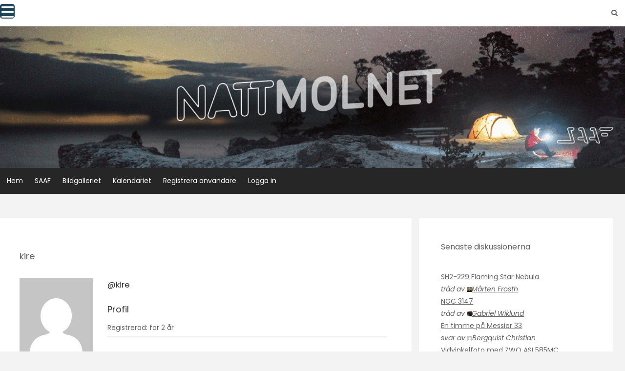

--- FILE ---
content_type: text/html; charset=UTF-8
request_url: https://nattmolnet.saaf.se/forums/users/kire/
body_size: 108285
content:
<!DOCTYPE html>
<html lang="sv-SE">
<head>
   
<meta http-equiv="Content-Type" content="text/html; charset=UTF-8" />
<meta name="viewport" content="width=device-width, initial-scale=1.0, maximum-scale=1.2, user-scalable=yes" />

    <script language="javascript" type="text/javascript">
		<!--
		function imposeMaxLength(Object, MaxLen)
		{
  		return (Object.value.length <= MaxLen);
		}
		-->
	</script>
    <meta name='robots' content='index, follow, max-image-preview:large, max-snippet:-1, max-video-preview:-1' />

	<!-- This site is optimized with the Yoast SEO plugin v26.7 - https://yoast.com/wordpress/plugins/seo/ -->
	<title>Nattmolnet</title>
	<meta property="og:locale" content="sv_SE" />
	<meta property="og:type" content="website" />
	<meta property="og:site_name" content="Nattmolnet" />
	<meta name="twitter:card" content="summary_large_image" />
	<script type="application/ld+json" class="yoast-schema-graph">{"@context":"https://schema.org","@graph":[{"@type":"WebSite","@id":"https://nattmolnet.saaf.se/#website","url":"https://nattmolnet.saaf.se/","name":"Nattmolnet","description":"","potentialAction":[{"@type":"SearchAction","target":{"@type":"EntryPoint","urlTemplate":"https://nattmolnet.saaf.se/?s={search_term_string}"},"query-input":{"@type":"PropertyValueSpecification","valueRequired":true,"valueName":"search_term_string"}}],"inLanguage":"sv-SE"}]}</script>
	<!-- / Yoast SEO plugin. -->


<link rel='dns-prefetch' href='//fonts.googleapis.com' />
<link rel="alternate" type="application/rss+xml" title="Nattmolnet &raquo; Webbflöde" href="https://nattmolnet.saaf.se/feed/" />
<link rel="alternate" type="application/rss+xml" title="Nattmolnet &raquo; Kommentarsflöde" href="https://nattmolnet.saaf.se/comments/feed/" />
<style id='wp-img-auto-sizes-contain-inline-css' type='text/css'>
img:is([sizes=auto i],[sizes^="auto," i]){contain-intrinsic-size:3000px 1500px}
/*# sourceURL=wp-img-auto-sizes-contain-inline-css */
</style>
<style id='wp-emoji-styles-inline-css' type='text/css'>

	img.wp-smiley, img.emoji {
		display: inline !important;
		border: none !important;
		box-shadow: none !important;
		height: 1em !important;
		width: 1em !important;
		margin: 0 0.07em !important;
		vertical-align: -0.1em !important;
		background: none !important;
		padding: 0 !important;
	}
/*# sourceURL=wp-emoji-styles-inline-css */
</style>
<link rel='stylesheet' id='wp-block-library-css' href='https://nattmolnet.saaf.se/wp-includes/css/dist/block-library/style.min.css?ver=6.9' type='text/css' media='all' />
<style id='wp-block-loginout-inline-css' type='text/css'>
.wp-block-loginout{box-sizing:border-box}
/*# sourceURL=https://nattmolnet.saaf.se/wp-includes/blocks/loginout/style.min.css */
</style>
<style id='wp-block-paragraph-inline-css' type='text/css'>
.is-small-text{font-size:.875em}.is-regular-text{font-size:1em}.is-large-text{font-size:2.25em}.is-larger-text{font-size:3em}.has-drop-cap:not(:focus):first-letter{float:left;font-size:8.4em;font-style:normal;font-weight:100;line-height:.68;margin:.05em .1em 0 0;text-transform:uppercase}body.rtl .has-drop-cap:not(:focus):first-letter{float:none;margin-left:.1em}p.has-drop-cap.has-background{overflow:hidden}:root :where(p.has-background){padding:1.25em 2.375em}:where(p.has-text-color:not(.has-link-color)) a{color:inherit}p.has-text-align-left[style*="writing-mode:vertical-lr"],p.has-text-align-right[style*="writing-mode:vertical-rl"]{rotate:180deg}
/*# sourceURL=https://nattmolnet.saaf.se/wp-includes/blocks/paragraph/style.min.css */
</style>
<style id='global-styles-inline-css' type='text/css'>
:root{--wp--preset--aspect-ratio--square: 1;--wp--preset--aspect-ratio--4-3: 4/3;--wp--preset--aspect-ratio--3-4: 3/4;--wp--preset--aspect-ratio--3-2: 3/2;--wp--preset--aspect-ratio--2-3: 2/3;--wp--preset--aspect-ratio--16-9: 16/9;--wp--preset--aspect-ratio--9-16: 9/16;--wp--preset--color--black: #000000;--wp--preset--color--cyan-bluish-gray: #abb8c3;--wp--preset--color--white: #ffffff;--wp--preset--color--pale-pink: #f78da7;--wp--preset--color--vivid-red: #cf2e2e;--wp--preset--color--luminous-vivid-orange: #ff6900;--wp--preset--color--luminous-vivid-amber: #fcb900;--wp--preset--color--light-green-cyan: #7bdcb5;--wp--preset--color--vivid-green-cyan: #00d084;--wp--preset--color--pale-cyan-blue: #8ed1fc;--wp--preset--color--vivid-cyan-blue: #0693e3;--wp--preset--color--vivid-purple: #9b51e0;--wp--preset--gradient--vivid-cyan-blue-to-vivid-purple: linear-gradient(135deg,rgb(6,147,227) 0%,rgb(155,81,224) 100%);--wp--preset--gradient--light-green-cyan-to-vivid-green-cyan: linear-gradient(135deg,rgb(122,220,180) 0%,rgb(0,208,130) 100%);--wp--preset--gradient--luminous-vivid-amber-to-luminous-vivid-orange: linear-gradient(135deg,rgb(252,185,0) 0%,rgb(255,105,0) 100%);--wp--preset--gradient--luminous-vivid-orange-to-vivid-red: linear-gradient(135deg,rgb(255,105,0) 0%,rgb(207,46,46) 100%);--wp--preset--gradient--very-light-gray-to-cyan-bluish-gray: linear-gradient(135deg,rgb(238,238,238) 0%,rgb(169,184,195) 100%);--wp--preset--gradient--cool-to-warm-spectrum: linear-gradient(135deg,rgb(74,234,220) 0%,rgb(151,120,209) 20%,rgb(207,42,186) 40%,rgb(238,44,130) 60%,rgb(251,105,98) 80%,rgb(254,248,76) 100%);--wp--preset--gradient--blush-light-purple: linear-gradient(135deg,rgb(255,206,236) 0%,rgb(152,150,240) 100%);--wp--preset--gradient--blush-bordeaux: linear-gradient(135deg,rgb(254,205,165) 0%,rgb(254,45,45) 50%,rgb(107,0,62) 100%);--wp--preset--gradient--luminous-dusk: linear-gradient(135deg,rgb(255,203,112) 0%,rgb(199,81,192) 50%,rgb(65,88,208) 100%);--wp--preset--gradient--pale-ocean: linear-gradient(135deg,rgb(255,245,203) 0%,rgb(182,227,212) 50%,rgb(51,167,181) 100%);--wp--preset--gradient--electric-grass: linear-gradient(135deg,rgb(202,248,128) 0%,rgb(113,206,126) 100%);--wp--preset--gradient--midnight: linear-gradient(135deg,rgb(2,3,129) 0%,rgb(40,116,252) 100%);--wp--preset--font-size--small: 13px;--wp--preset--font-size--medium: 20px;--wp--preset--font-size--large: 36px;--wp--preset--font-size--x-large: 42px;--wp--preset--spacing--20: 0.44rem;--wp--preset--spacing--30: 0.67rem;--wp--preset--spacing--40: 1rem;--wp--preset--spacing--50: 1.5rem;--wp--preset--spacing--60: 2.25rem;--wp--preset--spacing--70: 3.38rem;--wp--preset--spacing--80: 5.06rem;--wp--preset--shadow--natural: 6px 6px 9px rgba(0, 0, 0, 0.2);--wp--preset--shadow--deep: 12px 12px 50px rgba(0, 0, 0, 0.4);--wp--preset--shadow--sharp: 6px 6px 0px rgba(0, 0, 0, 0.2);--wp--preset--shadow--outlined: 6px 6px 0px -3px rgb(255, 255, 255), 6px 6px rgb(0, 0, 0);--wp--preset--shadow--crisp: 6px 6px 0px rgb(0, 0, 0);}:where(.is-layout-flex){gap: 0.5em;}:where(.is-layout-grid){gap: 0.5em;}body .is-layout-flex{display: flex;}.is-layout-flex{flex-wrap: wrap;align-items: center;}.is-layout-flex > :is(*, div){margin: 0;}body .is-layout-grid{display: grid;}.is-layout-grid > :is(*, div){margin: 0;}:where(.wp-block-columns.is-layout-flex){gap: 2em;}:where(.wp-block-columns.is-layout-grid){gap: 2em;}:where(.wp-block-post-template.is-layout-flex){gap: 1.25em;}:where(.wp-block-post-template.is-layout-grid){gap: 1.25em;}.has-black-color{color: var(--wp--preset--color--black) !important;}.has-cyan-bluish-gray-color{color: var(--wp--preset--color--cyan-bluish-gray) !important;}.has-white-color{color: var(--wp--preset--color--white) !important;}.has-pale-pink-color{color: var(--wp--preset--color--pale-pink) !important;}.has-vivid-red-color{color: var(--wp--preset--color--vivid-red) !important;}.has-luminous-vivid-orange-color{color: var(--wp--preset--color--luminous-vivid-orange) !important;}.has-luminous-vivid-amber-color{color: var(--wp--preset--color--luminous-vivid-amber) !important;}.has-light-green-cyan-color{color: var(--wp--preset--color--light-green-cyan) !important;}.has-vivid-green-cyan-color{color: var(--wp--preset--color--vivid-green-cyan) !important;}.has-pale-cyan-blue-color{color: var(--wp--preset--color--pale-cyan-blue) !important;}.has-vivid-cyan-blue-color{color: var(--wp--preset--color--vivid-cyan-blue) !important;}.has-vivid-purple-color{color: var(--wp--preset--color--vivid-purple) !important;}.has-black-background-color{background-color: var(--wp--preset--color--black) !important;}.has-cyan-bluish-gray-background-color{background-color: var(--wp--preset--color--cyan-bluish-gray) !important;}.has-white-background-color{background-color: var(--wp--preset--color--white) !important;}.has-pale-pink-background-color{background-color: var(--wp--preset--color--pale-pink) !important;}.has-vivid-red-background-color{background-color: var(--wp--preset--color--vivid-red) !important;}.has-luminous-vivid-orange-background-color{background-color: var(--wp--preset--color--luminous-vivid-orange) !important;}.has-luminous-vivid-amber-background-color{background-color: var(--wp--preset--color--luminous-vivid-amber) !important;}.has-light-green-cyan-background-color{background-color: var(--wp--preset--color--light-green-cyan) !important;}.has-vivid-green-cyan-background-color{background-color: var(--wp--preset--color--vivid-green-cyan) !important;}.has-pale-cyan-blue-background-color{background-color: var(--wp--preset--color--pale-cyan-blue) !important;}.has-vivid-cyan-blue-background-color{background-color: var(--wp--preset--color--vivid-cyan-blue) !important;}.has-vivid-purple-background-color{background-color: var(--wp--preset--color--vivid-purple) !important;}.has-black-border-color{border-color: var(--wp--preset--color--black) !important;}.has-cyan-bluish-gray-border-color{border-color: var(--wp--preset--color--cyan-bluish-gray) !important;}.has-white-border-color{border-color: var(--wp--preset--color--white) !important;}.has-pale-pink-border-color{border-color: var(--wp--preset--color--pale-pink) !important;}.has-vivid-red-border-color{border-color: var(--wp--preset--color--vivid-red) !important;}.has-luminous-vivid-orange-border-color{border-color: var(--wp--preset--color--luminous-vivid-orange) !important;}.has-luminous-vivid-amber-border-color{border-color: var(--wp--preset--color--luminous-vivid-amber) !important;}.has-light-green-cyan-border-color{border-color: var(--wp--preset--color--light-green-cyan) !important;}.has-vivid-green-cyan-border-color{border-color: var(--wp--preset--color--vivid-green-cyan) !important;}.has-pale-cyan-blue-border-color{border-color: var(--wp--preset--color--pale-cyan-blue) !important;}.has-vivid-cyan-blue-border-color{border-color: var(--wp--preset--color--vivid-cyan-blue) !important;}.has-vivid-purple-border-color{border-color: var(--wp--preset--color--vivid-purple) !important;}.has-vivid-cyan-blue-to-vivid-purple-gradient-background{background: var(--wp--preset--gradient--vivid-cyan-blue-to-vivid-purple) !important;}.has-light-green-cyan-to-vivid-green-cyan-gradient-background{background: var(--wp--preset--gradient--light-green-cyan-to-vivid-green-cyan) !important;}.has-luminous-vivid-amber-to-luminous-vivid-orange-gradient-background{background: var(--wp--preset--gradient--luminous-vivid-amber-to-luminous-vivid-orange) !important;}.has-luminous-vivid-orange-to-vivid-red-gradient-background{background: var(--wp--preset--gradient--luminous-vivid-orange-to-vivid-red) !important;}.has-very-light-gray-to-cyan-bluish-gray-gradient-background{background: var(--wp--preset--gradient--very-light-gray-to-cyan-bluish-gray) !important;}.has-cool-to-warm-spectrum-gradient-background{background: var(--wp--preset--gradient--cool-to-warm-spectrum) !important;}.has-blush-light-purple-gradient-background{background: var(--wp--preset--gradient--blush-light-purple) !important;}.has-blush-bordeaux-gradient-background{background: var(--wp--preset--gradient--blush-bordeaux) !important;}.has-luminous-dusk-gradient-background{background: var(--wp--preset--gradient--luminous-dusk) !important;}.has-pale-ocean-gradient-background{background: var(--wp--preset--gradient--pale-ocean) !important;}.has-electric-grass-gradient-background{background: var(--wp--preset--gradient--electric-grass) !important;}.has-midnight-gradient-background{background: var(--wp--preset--gradient--midnight) !important;}.has-small-font-size{font-size: var(--wp--preset--font-size--small) !important;}.has-medium-font-size{font-size: var(--wp--preset--font-size--medium) !important;}.has-large-font-size{font-size: var(--wp--preset--font-size--large) !important;}.has-x-large-font-size{font-size: var(--wp--preset--font-size--x-large) !important;}
/*# sourceURL=global-styles-inline-css */
</style>

<style id='classic-theme-styles-inline-css' type='text/css'>
/*! This file is auto-generated */
.wp-block-button__link{color:#fff;background-color:#32373c;border-radius:9999px;box-shadow:none;text-decoration:none;padding:calc(.667em + 2px) calc(1.333em + 2px);font-size:1.125em}.wp-block-file__button{background:#32373c;color:#fff;text-decoration:none}
/*# sourceURL=/wp-includes/css/classic-themes.min.css */
</style>
<link rel='stylesheet' id='bbp-default-css' href='https://nattmolnet.saaf.se/wp-content/plugins/bbpress/templates/default/css/bbpress.min.css?ver=2.6.14' type='text/css' media='all' />
<link rel='stylesheet' id='events-manager-css' href='https://nattmolnet.saaf.se/wp-content/plugins/events-manager/includes/css/events-manager.min.css?ver=7.2.3.1' type='text/css' media='all' />
<link rel='stylesheet' id='fep-common-style-css' href='https://nattmolnet.saaf.se/wp-content/plugins/front-end-pm/assets/css/common-style.css?ver=11.4.5' type='text/css' media='all' />
<style id='fep-common-style-inline-css' type='text/css'>
#fep-wrapper{background-color:#ffffff;color:#000000;} #fep-wrapper a:not(.fep-button,.fep-button-active) {color:#000080;} .fep-button{background-color:#F0FCFF;color:#000000;} .fep-button:hover,.fep-button-active{background-color:#D3EEF5;color:#000000;} .fep-odd-even > div:nth-child(odd) {background-color:#F2F7FC;} .fep-odd-even > div:nth-child(even) {background-color:#FAFAFA;} .fep-message .fep-message-title-heading, .fep-per-message .fep-message-title{background-color:#F2F7FC;} #fep-content-single-heads .fep-message-head:hover,#fep-content-single-heads .fep-message-head-active{background-color:#D3EEF5;color:#000000;}#fep-result {
    background: #d3eef5;
    border: solid 1px #333333;
    z-index: 999;
    position: absolute;
    width: 250px;
}
/*# sourceURL=fep-common-style-inline-css */
</style>
<link rel='stylesheet' id='hm_bbpui-css' href='https://nattmolnet.saaf.se/wp-content/plugins/image-upload-for-bbpress/css/bbp-image-upload.css?ver=1.1.22' type='text/css' media='all' />
<link rel='stylesheet' id='dashicons-css' href='https://nattmolnet.saaf.se/wp-includes/css/dashicons.min.css?ver=6.9' type='text/css' media='all' />
<link rel='stylesheet' id='rmp-menu-styles-css' href='https://nattmolnet.saaf.se/wp-content/uploads/rmp-menu/css/rmp-menu.css?ver=19.05.15' type='text/css' media='all' />
<link rel='stylesheet' id='widgetopts-styles-css' href='https://nattmolnet.saaf.se/wp-content/plugins/widget-options/assets/css/widget-options.css?ver=4.1.3' type='text/css' media='all' />
<link rel='stylesheet' id='wordpress-file-upload-style-css' href='https://nattmolnet.saaf.se/wp-content/plugins/wp-file-upload/css/wordpress_file_upload_style_relaxed.css?ver=6.9' type='text/css' media='all' />
<link rel='stylesheet' id='wordpress-file-upload-style-safe-css' href='https://nattmolnet.saaf.se/wp-content/plugins/wp-file-upload/css/wordpress_file_upload_style_safe_relaxed.css?ver=6.9' type='text/css' media='all' />
<link rel='stylesheet' id='wordpress-file-upload-adminbar-style-css' href='https://nattmolnet.saaf.se/wp-content/plugins/wp-file-upload/css/wordpress_file_upload_adminbarstyle.css?ver=6.9' type='text/css' media='all' />
<link rel='stylesheet' id='jquery-ui-css-css' href='https://nattmolnet.saaf.se/wp-content/plugins/wp-file-upload/vendor/jquery/jquery-ui.min.css?ver=6.9' type='text/css' media='all' />
<link rel='stylesheet' id='jquery-ui-timepicker-addon-css-css' href='https://nattmolnet.saaf.se/wp-content/plugins/wp-file-upload/vendor/jquery/jquery-ui-timepicker-addon.min.css?ver=6.9' type='text/css' media='all' />
<link rel='stylesheet' id='wp-ulike-css' href='https://nattmolnet.saaf.se/wp-content/plugins/wp-ulike/assets/css/wp-ulike.min.css?ver=4.8.3.1' type='text/css' media='all' />
<link rel='stylesheet' id='bsp-css' href='https://nattmolnet.saaf.se/wp-content/plugins/bbp-style-pack/css/bspstyle.css?ver=1768420246' type='text/css' media='screen' />
<link rel='stylesheet' id='hide-admin-bar-based-on-user-roles-css' href='https://nattmolnet.saaf.se/wp-content/plugins/hide-admin-bar-based-on-user-roles/public/css/hide-admin-bar-based-on-user-roles-public.css?ver=7.0.2' type='text/css' media='all' />
<link rel='stylesheet' id='google-fonts-css' href='https://fonts.googleapis.com/css?family=Poppins%3A100%2C100i%2C200%2C200i%2C300%2C300i%2C400%2C400i%2C500%2C500i%2C600%2C600i%2C700%2C700i%2C800%2C800i%2C900%2C900i&#038;subset=latin%2Clatin-ext&#038;ver=1.0.0' type='text/css' media='all' />
<link rel='stylesheet' id='bootstrap-css' href='https://nattmolnet.saaf.se/wp-content/themes/avventura-lite/assets/css/bootstrap.css?ver=3.3.7' type='text/css' media='all' />
<link rel='stylesheet' id='font-awesome-css' href='https://nattmolnet.saaf.se/wp-content/themes/avventura-lite/assets/css/font-awesome.css?ver=4.7.0' type='text/css' media='all' />
<link rel='stylesheet' id='prettyPhoto-css' href='https://nattmolnet.saaf.se/wp-content/themes/avventura-lite/assets/css/prettyPhoto.css?ver=3.1.4' type='text/css' media='all' />
<link rel='stylesheet' id='slick-css' href='https://nattmolnet.saaf.se/wp-content/themes/avventura-lite/assets/css/slick.css?ver=1.8.0' type='text/css' media='all' />
<link rel='stylesheet' id='avventura-lite-woocommerce-css' href='https://nattmolnet.saaf.se/wp-content/themes/avventura-lite/assets/css/avventura-lite-woocommerce.css?ver=1.0.0' type='text/css' media='all' />
<link rel='stylesheet' id='gdatt-attachments-css' href='https://nattmolnet.saaf.se/wp-content/plugins/gd-bbpress-attachments/css/front.min.css?ver=4.9.3_b2830_free' type='text/css' media='all' />
<link rel='stylesheet' id='slb_core-css' href='https://nattmolnet.saaf.se/wp-content/plugins/simple-lightbox/client/css/app.css?ver=2.9.4' type='text/css' media='all' />
<link rel='stylesheet' id='avventura-lite-parent-style-css' href='https://nattmolnet.saaf.se/wp-content/themes/avventura-lite/style.css?ver=6.9' type='text/css' media='all' />
<link rel='stylesheet' id='vagante-style-css' href='https://nattmolnet.saaf.se/wp-content/themes/vagante/style.css?ver=6.9' type='text/css' media='all' />
<style id='vagante-style-inline-css' type='text/css'>
@media (min-width:768px) {.container{width:872px}}@media (min-width:768px) {.container.block{width:862px}}@media (min-width:768px) {.container.grid-container{width:852px}}@media (min-width:992px) {.container{width:1024px}}@media (min-width:992px) {.container.block{width:1014px}}@media (min-width:768px) {.container.grid-container{width:1004px}}@media (min-width:1200px){.container{width:1300px}}@media (min-width:1200px){.container.block{width:1290px}}@media (min-width:768px) {.container.grid-container{width:1280px}}@media (min-width:1400px){.container{width:1500px}}@media (min-width:1400px){.container.block{width:1490px}}@media (min-width:768px) {.container.grid-container{width:1480px}}
				.post-article a,
				.post-article p,
				.post-article li,
				.post-article address,
				.post-article dd,
				.post-article blockquote,
				.post-article td,
				.post-article th,
				.post-article span,
				.sidebar-area a,
				.sidebar-area p,
				.sidebar-area li,
				.sidebar-area address,
				.sidebar-area dd,
				.sidebar-area blockquote,
				.sidebar-area td,
				.sidebar-area th,
				.sidebar-area span,
				.textwidget { font-size:14px}
				h1, 
				h1.title, 
				h1.title a, 
				h1.title span { font-size:22px; }
				h2, 
				h2.title, 
				h2.title a, 
				h2.title span { font-size:20px; }
				h3, 
				h3.title, 
				h3.title a, 
				h3.title span { font-size:18px; }
				h4, 
				h4.title, 
				h4.title a, 
				h4.title span { font-size:16px; }
				h5, 
				h5.title, 
				h5.title a, 
				h5.title span { font-size:14px; }
	
				h1,
				h2,
				h3,
				h4,
				h5,
				h6,
				h1.title a,
				h2.title a,
				h3.title a,
				h4.title a,
				h5.title a,
				h6.title a,
				h1.title span,
				h2.title span,
				h3.title span,
				h4.title span,
				h5.title span,
				h6.title span { font-weight:400; }
	
				h1,
				h2,
				h3,
				h4,
				h5,
				h6,
				h1.title a,
				h2.title a,
				h3.title a,
				h4.title a,
				h5.title a,
				h6.title a { text-transform:none; }
				#logo-wrapper { 
					background-image: url(https://nattmolnet.saaf.se/wp-content/uploads/2022/09/Nattmolnet_topp_ny_anim.gif);
					-webkit-background-size: cover !important;
					-moz-background-size: cover !important;
					-o-background-size: cover !important;
					background-size: cover !important;
					background-position: center;
				}
/*# sourceURL=vagante-style-inline-css */
</style>
<link rel='stylesheet' id='vagante-black-css' href='https://nattmolnet.saaf.se/wp-content/themes/vagante/assets/skins/black.css?ver=1.0.0' type='text/css' media='all' />
<link rel='stylesheet' id='bbp-signature-css' href='https://nattmolnet.saaf.se/wp-content/plugins/bbp-signature/bbp-signature.css?ver=0.1' type='text/css' media='all' />
<script type="text/javascript" src="https://nattmolnet.saaf.se/wp-includes/js/jquery/jquery.min.js?ver=3.7.1" id="jquery-core-js"></script>
<script type="text/javascript" src="https://nattmolnet.saaf.se/wp-includes/js/jquery/jquery-migrate.min.js?ver=3.4.1" id="jquery-migrate-js"></script>
<script type="text/javascript" src="https://nattmolnet.saaf.se/wp-includes/js/jquery/ui/core.min.js?ver=1.13.3" id="jquery-ui-core-js"></script>
<script type="text/javascript" src="https://nattmolnet.saaf.se/wp-includes/js/jquery/ui/mouse.min.js?ver=1.13.3" id="jquery-ui-mouse-js"></script>
<script type="text/javascript" src="https://nattmolnet.saaf.se/wp-includes/js/jquery/ui/sortable.min.js?ver=1.13.3" id="jquery-ui-sortable-js"></script>
<script type="text/javascript" src="https://nattmolnet.saaf.se/wp-includes/js/jquery/ui/datepicker.min.js?ver=1.13.3" id="jquery-ui-datepicker-js"></script>
<script type="text/javascript" id="jquery-ui-datepicker-js-after">
/* <![CDATA[ */
jQuery(function(jQuery){jQuery.datepicker.setDefaults({"closeText":"St\u00e4ng","currentText":"Idag","monthNames":["januari","februari","mars","april","maj","juni","juli","augusti","september","oktober","november","december"],"monthNamesShort":["jan","feb","mar","apr","maj","jun","jul","aug","sep","okt","nov","dec"],"nextText":"N\u00e4sta","prevText":"F\u00f6reg\u00e5ende","dayNames":["s\u00f6ndag","m\u00e5ndag","tisdag","onsdag","torsdag","fredag","l\u00f6rdag"],"dayNamesShort":["s\u00f6n","m\u00e5n","tis","ons","tor","fre","l\u00f6r"],"dayNamesMin":["S","M","T","O","T","F","L"],"dateFormat":"d MM, yy","firstDay":1,"isRTL":false});});
//# sourceURL=jquery-ui-datepicker-js-after
/* ]]> */
</script>
<script type="text/javascript" src="https://nattmolnet.saaf.se/wp-includes/js/jquery/ui/resizable.min.js?ver=1.13.3" id="jquery-ui-resizable-js"></script>
<script type="text/javascript" src="https://nattmolnet.saaf.se/wp-includes/js/jquery/ui/draggable.min.js?ver=1.13.3" id="jquery-ui-draggable-js"></script>
<script type="text/javascript" src="https://nattmolnet.saaf.se/wp-includes/js/jquery/ui/controlgroup.min.js?ver=1.13.3" id="jquery-ui-controlgroup-js"></script>
<script type="text/javascript" src="https://nattmolnet.saaf.se/wp-includes/js/jquery/ui/checkboxradio.min.js?ver=1.13.3" id="jquery-ui-checkboxradio-js"></script>
<script type="text/javascript" src="https://nattmolnet.saaf.se/wp-includes/js/jquery/ui/button.min.js?ver=1.13.3" id="jquery-ui-button-js"></script>
<script type="text/javascript" src="https://nattmolnet.saaf.se/wp-includes/js/jquery/ui/dialog.min.js?ver=1.13.3" id="jquery-ui-dialog-js"></script>
<script type="text/javascript" id="events-manager-js-extra">
/* <![CDATA[ */
var EM = {"ajaxurl":"https://nattmolnet.saaf.se/wp-admin/admin-ajax.php","locationajaxurl":"https://nattmolnet.saaf.se/wp-admin/admin-ajax.php?action=locations_search","firstDay":"1","locale":"sv","dateFormat":"yy-mm-dd","ui_css":"https://nattmolnet.saaf.se/wp-content/plugins/events-manager/includes/css/jquery-ui/build.min.css","show24hours":"1","is_ssl":"1","autocomplete_limit":"10","calendar":{"breakpoints":{"small":560,"medium":908,"large":false},"month_format":"M Y"},"phone":"","datepicker":{"format":"Y-m-d","locale":"sv"},"search":{"breakpoints":{"small":650,"medium":850,"full":false}},"url":"https://nattmolnet.saaf.se/wp-content/plugins/events-manager","assets":{"input.em-uploader":{"js":{"em-uploader":{"url":"https://nattmolnet.saaf.se/wp-content/plugins/events-manager/includes/js/em-uploader.js?v=7.2.3.1","event":"em_uploader_ready"}}},".em-event-editor":{"js":{"event-editor":{"url":"https://nattmolnet.saaf.se/wp-content/plugins/events-manager/includes/js/events-manager-event-editor.js?v=7.2.3.1","event":"em_event_editor_ready"}},"css":{"event-editor":"https://nattmolnet.saaf.se/wp-content/plugins/events-manager/includes/css/events-manager-event-editor.min.css?v=7.2.3.1"}},".em-recurrence-sets, .em-timezone":{"js":{"luxon":{"url":"luxon/luxon.js?v=7.2.3.1","event":"em_luxon_ready"}}},".em-booking-form, #em-booking-form, .em-booking-recurring, .em-event-booking-form":{"js":{"em-bookings":{"url":"https://nattmolnet.saaf.se/wp-content/plugins/events-manager/includes/js/bookingsform.js?v=7.2.3.1","event":"em_booking_form_js_loaded"}}},"#em-opt-archetypes":{"js":{"archetypes":"https://nattmolnet.saaf.se/wp-content/plugins/events-manager/includes/js/admin-archetype-editor.js?v=7.2.3.1","archetypes_ms":"https://nattmolnet.saaf.se/wp-content/plugins/events-manager/includes/js/admin-archetypes.js?v=7.2.3.1","qs":"qs/qs.js?v=7.2.3.1"}}},"cached":"","bookingInProgress":"V\u00e4nligen v\u00e4nta medan din bokning registreras.","tickets_save":"Spara biljett","bookingajaxurl":"https://nattmolnet.saaf.se/wp-admin/admin-ajax.php","bookings_export_save":"Exportera bokningar","bookings_settings_save":"Spara inst\u00e4llningar","booking_delete":"\u00c4r du s\u00e4ker p\u00e5 att du vill ta bort?","booking_offset":"30","bookings":{"submit_button":{"text":{"default":"Skicka din bokning","free":"Skicka din bokning","payment":"Skicka din bokning","processing":"Processing ..."}},"update_listener":""},"bb_full":"Sluts\u00e5ld","bb_book":"Boka nu","bb_booking":"Bokar...","bb_booked":"Bokning skickad","bb_error":"Bokning fel. F\u00f6rs\u00f6ka igen?","bb_cancel":"Avbryt","bb_canceling":"Avbryter...","bb_cancelled":"Avbokad","bb_cancel_error":"Avbokning fel. F\u00f6rs\u00f6ka igen?","txt_search":"S\u00f6k","txt_searching":"S\u00f6ker...","txt_loading":"Laddar in \u2026"};
//# sourceURL=events-manager-js-extra
/* ]]> */
</script>
<script type="text/javascript" src="https://nattmolnet.saaf.se/wp-content/plugins/events-manager/includes/js/events-manager.js?ver=7.2.3.1" id="events-manager-js"></script>
<script type="text/javascript" src="https://nattmolnet.saaf.se/wp-content/plugins/events-manager/includes/external/flatpickr/l10n/sv.js?ver=7.2.3.1" id="em-flatpickr-localization-js"></script>
<script type="text/javascript" src="https://nattmolnet.saaf.se/wp-content/plugins/wp-file-upload/js/wordpress_file_upload_functions.js?ver=6.9" id="wordpress_file_upload_script-js"></script>
<script type="text/javascript" src="https://nattmolnet.saaf.se/wp-content/plugins/wp-file-upload/vendor/jquery/jquery-ui-timepicker-addon.min.js?ver=6.9" id="jquery-ui-timepicker-addon-js-js"></script>
<script type="text/javascript" id="bsp-report-post-js-extra">
/* <![CDATA[ */
var REPORT_POST = {"ajax_url":"https://nattmolnet.saaf.se/wp-admin/admin-ajax.php","nonce":"d7b5420f4c","post_id":"0"};
//# sourceURL=bsp-report-post-js-extra
/* ]]> */
</script>
<script type="text/javascript" src="https://nattmolnet.saaf.se/wp-content/plugins/bbp-style-pack/js/report-post.js?ver=6.4.4" id="bsp-report-post-js"></script>
<script type="text/javascript" src="https://nattmolnet.saaf.se/wp-content/plugins/bbp-style-pack/js/bsp_delete.js?ver=1765558032" id="bsp_delete_check-js"></script>
<script type="text/javascript" src="https://nattmolnet.saaf.se/wp-content/plugins/hide-admin-bar-based-on-user-roles/public/js/hide-admin-bar-based-on-user-roles-public.js?ver=7.0.2" id="hide-admin-bar-based-on-user-roles-js"></script>
<link rel="https://api.w.org/" href="https://nattmolnet.saaf.se/wp-json/" /><link rel="EditURI" type="application/rsd+xml" title="RSD" href="https://nattmolnet.saaf.se/xmlrpc.php?rsd" />
<meta name="generator" content="WordPress 6.9" />
		<!-- Custom Logo: hide header text -->
		<style id="custom-logo-css" type="text/css">
			.site-title, .site-description {
				position: absolute;
				clip-path: inset(50%);
			}
		</style>
		<!-- Analytics by WP Statistics - https://wp-statistics.com -->
<link rel="icon" href="https://nattmolnet.saaf.se/wp-content/uploads/2022/08/cropped-Skärmavbild-2022-08-22-kl.-17.54.33-32x32.png" sizes="32x32" />
<link rel="icon" href="https://nattmolnet.saaf.se/wp-content/uploads/2022/08/cropped-Skärmavbild-2022-08-22-kl.-17.54.33-192x192.png" sizes="192x192" />
<link rel="apple-touch-icon" href="https://nattmolnet.saaf.se/wp-content/uploads/2022/08/cropped-Skärmavbild-2022-08-22-kl.-17.54.33-180x180.png" />
<meta name="msapplication-TileImage" content="https://nattmolnet.saaf.se/wp-content/uploads/2022/08/cropped-Skärmavbild-2022-08-22-kl.-17.54.33-270x270.png" />
		<style type="text/css" id="wp-custom-css">
			.gallery {
    display: flex;
    flex-wrap: wrap;
    margin: 3em 0 3em -0.8em;
    width: 100%;
}

.gallery-item{
    width:33.333%;
    margin:0;
    padding:0em;
	  border:0px !important;
}


/* aspect ratio hack*/
.gallery-icon {
    position:relative;
    padding-bottom:100%;
    /* use 56.25% for 16/9 ration */
}

.gallery-icon a,
.gallery-icon img
 {
    position: absolute;
    top:0;
    right:0;
    bottom:0; 
    left:0;
    height:100%;
    width:100%
}

/* prevent distortions */
.gallery-icon img{
    object-fit:cover;
    object-position: 50%
}

.bbp-topic-signature,
.bbp-reply-signature {
	margin-top: -20px;
}
.bbp-topic-signature p,
.bbp-reply-signature p {
	padding: 0 0 5px 0;
	margin: 0;
	font-size: 10px;
	color: #aaa; 
}

.bbpress .container{
width: 100%;
margin: 0px -10px 0px;
}
.bellow_header_title, .inner, .footer .inner, .row {
max-width: 200%;
box-sizing: border-box;
}
.bbpress .sidebar {
width: 0%;
}
.bbpress .post_container {
width: 100%;
}

/*.topadvertbanner {
	padding: -50 -50 -50 -50 !important;
	width: 100%;
	background: #aaaaaa !important;
	margin: -50px -50px -50px -50px !important;
	position:absolute;
	border: 0px 0px 0px 0px !important;
}*/
/*	margin: -50px -100px -50px -100px;*/

/*.topadvertbanner {
	width:100%;
	height:auto;
	margin:-50px;
}*/

/*.sideadvertbanner {
	margin: -45px -0px -45px -45px;
}*/

.sideadvertbanner {
	width:100%;
	height:auto;
	margin: -45px;
}

.extendedwopts-md-center {
/*	background: #4a4b4a;*/
/*		background: #000000;*/
}

::selection {
  background: #aaaaaa; /* WebKit/Blink Browsers */
}
::-moz-selection {
  background: #aaaaaa; /* Gecko Browsers */
}

@media (max-width:480px){
	.bbpress-wrapper {width:120%; }
.post-article {
margin: 0px -8px 0px -35px;
}
}

.gallery-item a {
	z-index: 0;
    color: #fff !important;
    text-shadow: 1px 1px #000;
}
		</style>
		
</head>

<body class="bbp-user-page single singular bbpress bbp-no-js wp-theme-avventura-lite wp-child-theme-vagante">


<script type="text/javascript" id="bbp-swap-no-js-body-class">
	document.body.className = document.body.className.replace( 'bbp-no-js', 'bbp-js' );
</script>

			<button type="button"  aria-controls="rmp-container-1226" aria-label="Menu Trigger" id="rmp_menu_trigger-1226"  class="rmp_menu_trigger rmp-menu-trigger-boring">
								<span class="rmp-trigger-box">
									<span class="responsive-menu-pro-inner"></span>
								</span>
					</button>
						<div id="rmp-container-1226" class="rmp-container rmp-container rmp-slide-left">
							<div id="rmp-menu-title-1226" class="rmp-menu-title">
									<span class="rmp-menu-title-link">
										<span></span>					</span>
							</div>
			<div id="rmp-menu-wrap-1226" class="rmp-menu-wrap"><ul id="rmp-menu-1226" class="rmp-menu" role="menubar" aria-label="Main menu"><li id="rmp-menu-item-1212" class=" menu-item menu-item-type-post_type menu-item-object-page menu-item-home rmp-menu-item rmp-menu-top-level-item" role="none"><a  href="https://nattmolnet.saaf.se/"  class="rmp-menu-item-link"  role="menuitem"  >Hem</a></li><li id="rmp-menu-item-574" class=" menu-item menu-item-type-custom menu-item-object-custom rmp-menu-item rmp-menu-top-level-item" role="none"><a  href="https://www.saaf.se"  class="rmp-menu-item-link"  role="menuitem"  >SAAF</a></li><li id="rmp-menu-item-569" class=" menu-item menu-item-type-post_type menu-item-object-page rmp-menu-item rmp-menu-top-level-item" role="none"><a  href="https://nattmolnet.saaf.se/bildgalleriet/"  class="rmp-menu-item-link"  role="menuitem"  >Bildgalleriet</a></li><li id="rmp-menu-item-3131" class=" menu-item menu-item-type-post_type menu-item-object-page rmp-menu-item rmp-menu-top-level-item" role="none"><a  href="https://nattmolnet.saaf.se/evenemang/"  class="rmp-menu-item-link"  role="menuitem"  >Kalendariet</a></li><li id="rmp-menu-item-1311" class=" menu-item menu-item-type-post_type menu-item-object-page rmp-menu-item rmp-menu-top-level-item" role="none"><a  href="https://nattmolnet.saaf.se/registrera/"  class="rmp-menu-item-link"  role="menuitem"  >Registrera användare</a></li><li id="rmp-menu-item-572" class=" menu-item menu-item-type- menu-item-object-login rmp-menu-item rmp-menu-top-level-item" role="none"><a  href="https://nattmolnet.saaf.se/wp-login.php?redirect_to=https%3A%2F%2Fnattmolnet.saaf.se%2Fforums%2Fusers%2Fkire%2F"  class="rmp-menu-item-link"  role="menuitem"  >Logga in</a></li></ul></div>			<div id="rmp-search-box-1226" class="rmp-search-box">
					<form action="https://nattmolnet.saaf.se/" class="rmp-search-form" role="search">
						<input type="search" name="s" title="Search" placeholder="Sök" class="rmp-search-box">
					</form>
				</div>
						</div>
			
<a class="skip-link screen-reader-text" href="#content">Skip to content</a>


        <div id="sidebar-wrapper">
            
            <div id="scroll-sidebar" class="clearfix">

                <div class="wrap">

                	<a class="mobile-navigation" href="#modal-sidebar">
                		<i class="fa fa-times open"></i>
                	</a>
                	
	                <div class="mobilemenu-box">
						<nav id="mobilemenu"><ul id="menu-main-menu" class="menu"><li id="menu-item-1212" class="menu-item menu-item-type-post_type menu-item-object-page menu-item-home menu-item-1212"><a href="https://nattmolnet.saaf.se/">Hem</a></li>
<li id="menu-item-574" class="menu-item menu-item-type-custom menu-item-object-custom menu-item-574"><a href="https://www.saaf.se">SAAF</a></li>
<li id="menu-item-569" class="menu-item menu-item-type-post_type menu-item-object-page menu-item-569"><a href="https://nattmolnet.saaf.se/bildgalleriet/">Bildgalleriet</a></li>
<li id="menu-item-3131" class="menu-item menu-item-type-post_type menu-item-object-page menu-item-3131"><a href="https://nattmolnet.saaf.se/evenemang/">Kalendariet</a></li>
<li id="menu-item-1311" class="menu-item menu-item-type-post_type menu-item-object-page menu-item-1311"><a href="https://nattmolnet.saaf.se/registrera/">Registrera användare</a></li>
<li id="menu-item-572" class="menu-item menu-item-type- menu-item-object-login menu-item-572"><a href="https://nattmolnet.saaf.se/wp-login.php?redirect_to=https%3A%2F%2Fnattmolnet.saaf.se%2Fforums%2Fusers%2Fkire%2F">Logga in</a></li>
</ul></nav> 
					</div>
	                
	                    
		<div class="sidebar-area">
                    
		<div id="block-31" class="widget post-article  widget_block widget_text">
<p class="has-large-font-size"></p>
</div>                        
		</div>
            
	                
            	</div>

            </div>
        
        </div>
        

<div id="overlay-body"></div>

<div id="wrapper">
				
	<header id="header-wrapper" class="light" >
	
		<div id="header">
                        
			<div class="container-fluid">
                        
				<div class="row">
                                    
					<div class="col-md-12" >

                        <a class="mobile-navigation" href="#modal-sidebar">
                            <i class="fa fa-bars"></i>
                        </a>

                        <div class="header-search"> 
                            
                            <a class="open-search-form" href="#search-form">
                                <i class="fa fa-search" aria-hidden="true"></i>
                            </a>
                            <div class="search-form">    
    <form role="search" method="get" id="header-searchform" action="https://nattmolnet.saaf.se/">
		<input type="text" placeholder="Type here &amp; click enter." name="s" id="header-s" autocomplete="off" />
    </form>
    <a class="close-search-form" href="#close-search-form"><i class="fa fa-times searchform-close-button"></i></a>
    
</div>
                        
                        </div>
                    
						            
						<div class="clear"></div>
                        
					</div>
            
				</div>
                            
			</div>
                                    
		</div>

        <div id="logo-wrapper">
    
            <div class="container-fluid">
                                
                <div class="row">
                                            
                    <div class="col-md-12">
                                                
                        <div id="logo">
                        
                                                
                        </div>
                                            
                    </div>
                                        
                </div>
                                    
            </div>
        
        </div>
        
        <div id="menu-wrapper">
    
            <div class="container-fluid">
                                
                <div class="row">
                                            
                    <div class="col-md-12">

                        <button class="menu-toggle" aria-controls="mainmenu" aria-expanded="false" type="button">
                            <span aria-hidden="true">Menu</span>
                            <span class="dashicons" aria-hidden="true"></span>
                        </button>

                        <nav id="mainmenu" >
                        
                            <ul id="menu-main-menu-1" class="menu"><li class="menu-item menu-item-type-post_type menu-item-object-page menu-item-home menu-item-1212"><a href="https://nattmolnet.saaf.se/">Hem</a></li>
<li class="menu-item menu-item-type-custom menu-item-object-custom menu-item-574"><a href="https://www.saaf.se">SAAF</a></li>
<li class="menu-item menu-item-type-post_type menu-item-object-page menu-item-569"><a href="https://nattmolnet.saaf.se/bildgalleriet/">Bildgalleriet</a></li>
<li class="menu-item menu-item-type-post_type menu-item-object-page menu-item-3131"><a href="https://nattmolnet.saaf.se/evenemang/">Kalendariet</a></li>
<li class="menu-item menu-item-type-post_type menu-item-object-page menu-item-1311"><a href="https://nattmolnet.saaf.se/registrera/">Registrera användare</a></li>
<li class="menu-item menu-item-type- menu-item-object-login menu-item-572"><a href="https://nattmolnet.saaf.se/wp-login.php?redirect_to=https%3A%2F%2Fnattmolnet.saaf.se%2Fforums%2Fusers%2Fkire%2F">Logga in</a></li>
</ul>                                                
                        </nav> 
                        
                    </div>
                                            
                </div>
                                        
			</div>
                                    
		</div>
        
	</header>

<div id="content" class="container content">
	
    <div class="row">
       
        <div class="col-md-8 right-sidebar">
        	
            <div class="row">
        
                <div id="post-0" class="post-0  type- status-publish hentry">
                
                    <div class="post-details"><h3 class="title page-title"><a href=""><span>kire</span></a></h3></div>    
        <div class="post-article">
        
            
<div id="bbpress-forums" class="bbpress-wrapper">

	
	
	<div id="bbp-user-wrapper">

		
<div id="bbp-single-user-details">
	<div id="bbp-user-avatar">
		<span class='vcard'>
			<a class="url fn n" href="https://nattmolnet.saaf.se/forums/users/kire/" title="kire" rel="me">
				<img alt='' src='https://secure.gravatar.com/avatar/c48e96b2a1747c6c8d7c7d36d33fd5b0b2e41b7ebe2653167d37500b455d1545?s=150&#038;d=mm&#038;r=g' srcset='https://secure.gravatar.com/avatar/c48e96b2a1747c6c8d7c7d36d33fd5b0b2e41b7ebe2653167d37500b455d1545?s=300&#038;d=mm&#038;r=g 2x' class='avatar avatar-150 photo' height='150' width='150' loading='lazy' decoding='async'/>			</a>
		</span>
	</div>

	
	<div id="bbp-user-navigation">
		<ul>
			<li class="current">
				<span class="vcard bbp-user-profile-link">
					<a class="url fn n" href="https://nattmolnet.saaf.se/forums/users/kire/" title="Profil för kire" rel="me">Profil</a>
				</span>
			</li>

			<li class="">
				<span class='bbp-user-topics-created-link'>
					<a href="https://nattmolnet.saaf.se/forums/users/kire/topics/" title="Ämnen startade av kire">Startade ämnen</a>
				</span>
			</li>

			<li class="">
				<span class='bbp-user-replies-created-link'>
					<a href="https://nattmolnet.saaf.se/forums/users/kire/replies/" title="Svar av kire">Skapade svar</a>
				</span>
			</li>

							<li class="">
					<span class='bbp-user-engagements-created-link'>
						<a href="https://nattmolnet.saaf.se/forums/users/kire/engagements/" title="Deltagande av kire">Deltagande</a>
					</span>
				</li>
			
							<li class="">
					<span class="bbp-user-favorites-link">
						<a href="https://nattmolnet.saaf.se/forums/users/kire/favorites/" title="Favoritmarkerat av kire">Favoritmarkeringar</a>
					</span>
				</li>
			
			
		</ul>

		
	</div>
</div>


		<div id="bbp-user-body">
																					
<div id="bbp-user-profile" class="bbp-user-profile">
	<h2 class="entry-title">@kire</h2>
	<div class="bbp-user-section">
		<h3>Profil</h3>
		<p class="bbp-user-forum-role">Registrerad: för 2 år </p>

		
		
		<hr>
		<h3>Forum</h3>

		
			<p class="bbp-user-last-activity">Senaste aktivitet: för 2 år </p>

		
		<p class="bbp-user-topic-count">Ämnen startade: 2</p>
		<p class="bbp-user-reply-count">Svar skapade: 0</p>
		<p class="bbp-user-forum-role">Forumroll: Deltagare</p>
	</div>
</div><!-- #bbp-author-topics-started -->

		</div>
	</div>

	
</div>
        
        </div>

	            
                </div>
        
			</div>
        
        </div>
        
		    
		<div id="sidebar" class="col-md-4 sidebar-area">
                    
			<div class="post-container">

				<div id="bsp_activity_widget-6" class="extendedwopts-hide extendedwopts-mobile widget post-article  widget_display_topics"><span class="bsp-la-title"><h4 class="title"><span>Senaste diskussionerna</span></h4></span>		
		

							<ul>
				<li>
									<a class="bsp-la-reply-topic-title" href="https://nattmolnet.saaf.se/forums/topic/sh2-229-flaming-star-nebula/">SH2-229 Flaming Star Nebula</a>
								
											<div class = "bsp-activity-author">
						<span class="bsp-la-text">tråd av</span> <span class="bsp-la-topic-author topic-author"><a href="https://nattmolnet.saaf.se/forums/users/martenfrosth-se/" title="Visa profil för Mårten Frosth" class="bbp-author-link"><span  class="bbp-author-avatar"><img alt='' src='https://nattmolnet.saaf.se/wp-content/uploads/2025/09/marten-frosth_avatar-10x10.jpg' srcset='https://nattmolnet.saaf.se/wp-content/uploads/2025/09/marten-frosth_avatar-20x20.jpg 2x' class='avatar avatar-10 photo' height='10' width='10' loading='lazy' decoding='async'/></span><span  class="bbp-author-name">Mårten Frosth</span></a></span>							
						</div>
																
					
										
					
					

										
									
						

					

				</li>
				</ul>
							<ul>
				<li>
									<a class="bsp-la-reply-topic-title" href="https://nattmolnet.saaf.se/forums/topic/ngc-3147/">NGC 3147</a>
								
											<div class = "bsp-activity-author">
						<span class="bsp-la-text">tråd av</span> <span class="bsp-la-topic-author topic-author"><a href="https://nattmolnet.saaf.se/forums/users/gabriel-wiklundholeshotoutlook-com/" title="Visa profil för Gabriel Wiklund" class="bbp-author-link"><span  class="bbp-author-avatar"><img alt='' src='https://nattmolnet.saaf.se/wp-content/uploads/2025/12/gabriel-wiklund_avatar-10x10.jpg' srcset='https://nattmolnet.saaf.se/wp-content/uploads/2025/12/gabriel-wiklund_avatar-20x20.jpg 2x' class='avatar avatar-10 photo' height='10' width='10' loading='lazy' decoding='async'/></span><span  class="bbp-author-name">Gabriel Wiklund</span></a></span>							
						</div>
																
					
										
					
					

										
									
						

					

				</li>
				</ul>
							<ul>
				<li>
				<a class="bsp-la-reply-topic-title " href="https://nattmolnet.saaf.se/forums/topic/messier-33-med-clearfilter/#post-13999" title="Snyggt!">En timme på Messier 33</a>				
											<div class = "bsp-activity-author">
						<span class="bsp-la-text">svar av</span> <span class=" bsp-la-topic-author topic-author"><a href="https://nattmolnet.saaf.se/forums/users/bergquist-christian/" title="Visa profil för Bergquist Christian" class="bbp-author-link"><span  class="bbp-author-avatar"><img alt='' src='https://secure.gravatar.com/avatar/b31d9f99be798c2894aadaea050ea880b9e65c471b24fa6ca572abb6aa0e8572?s=10&#038;d=mm&#038;r=g' srcset='https://secure.gravatar.com/avatar/b31d9f99be798c2894aadaea050ea880b9e65c471b24fa6ca572abb6aa0e8572?s=20&#038;d=mm&#038;r=g 2x' class='avatar avatar-10 photo' height='10' width='10' loading='lazy' decoding='async'/></span><span  class="bbp-author-name">Bergquist Christian</span></a></span>							
						</div>
																
					
										
					
					

										
									
						

					

				</li>
				</ul>
							<ul>
				<li>
				<a class="bsp-la-reply-topic-title " href="https://nattmolnet.saaf.se/forums/topic/vidvinkelfoto-med-zwo-asi-585mc/#post-13998" title="Omegon-objektivet har jag frågat Astroshop om då &hellip;">Vidvinkelfoto med ZWO ASI 585MC</a>				
											<div class = "bsp-activity-author">
						<span class="bsp-la-text">svar av</span> <span class=" bsp-la-topic-author topic-author"><a href="https://nattmolnet.saaf.se/forums/users/bjorn-claremarme-com/" title="Visa profil för Björn Claremar" class="bbp-author-link"><span  class="bbp-author-avatar"><img alt='' src='https://secure.gravatar.com/avatar/7c084dc8beaa9de28ac973e601eb33bb3602676e9f3a37d5a75b307542cb51fa?s=10&#038;d=mm&#038;r=g' srcset='https://secure.gravatar.com/avatar/7c084dc8beaa9de28ac973e601eb33bb3602676e9f3a37d5a75b307542cb51fa?s=20&#038;d=mm&#038;r=g 2x' class='avatar avatar-10 photo' height='10' width='10' loading='lazy' decoding='async'/></span><span  class="bbp-author-name">Björn Claremar</span></a></span>							
						</div>
																
					
										
					
					

										
									
						

					

				</li>
				</ul>
							<ul>
				<li>
									<a class="bsp-la-reply-topic-title" href="https://nattmolnet.saaf.se/forums/topic/messier-33-2/">Messier 33</a>
								
											<div class = "bsp-activity-author">
						<span class="bsp-la-text">tråd av</span> <span class="bsp-la-topic-author topic-author"><a href="https://nattmolnet.saaf.se/forums/users/robin/" title="Visa profil för robin" class="bbp-author-link"><span  class="bbp-author-avatar"><img alt='' src='https://secure.gravatar.com/avatar/6202e53d2023ce3c74d59bea2cfe86360ed4004e8cb2113e0f67ac2cab5288f6?s=10&#038;d=mm&#038;r=g' srcset='https://secure.gravatar.com/avatar/6202e53d2023ce3c74d59bea2cfe86360ed4004e8cb2113e0f67ac2cab5288f6?s=20&#038;d=mm&#038;r=g 2x' class='avatar avatar-10 photo' height='10' width='10' loading='lazy' decoding='async'/></span><span  class="bbp-author-name">robin</span></a></span>							
						</div>
																
					
										
					
					

										
									
						

					

				</li>
				</ul>
							<ul>
				<li>
				<a class="bsp-la-reply-topic-title " href="https://nattmolnet.saaf.se/forums/topic/mu-cam/#post-13992" title="Hej!
Spännande!! Det har varit lite dåliga obs-fö&hellip;">MU Cam</a>				
											<div class = "bsp-activity-author">
						<span class="bsp-la-text">svar av</span> <span class=" bsp-la-topic-author topic-author"><a href="https://nattmolnet.saaf.se/forums/users/magnus-larsson/" title="Visa profil för Magnus Larsson" class="bbp-author-link"><span  class="bbp-author-avatar"><img alt='' src='https://nattmolnet.saaf.se/wp-content/uploads/2025/08/magnus-larsson_avatar-10x10.jpg' srcset='https://nattmolnet.saaf.se/wp-content/uploads/2025/08/magnus-larsson_avatar-20x20.jpg 2x' class='avatar avatar-10 photo' height='10' width='10' loading='lazy' decoding='async'/></span><span  class="bbp-author-name">Magnus Larsson</span></a></span>							
						</div>
																
					
										
					
					

										
									
						

					

				</li>
				</ul>
							<ul>
				<li>
				<a class="bsp-la-reply-topic-title " href="https://nattmolnet.saaf.se/forums/topic/konstigt-fenomen/#post-13988" title="Jag kom på en sak gällande bilden, det var faktis&hellip;">Konstigt fenomen</a>				
											<div class = "bsp-activity-author">
						<span class="bsp-la-text">svar av</span> <span class=" bsp-la-topic-author topic-author"><a href="https://nattmolnet.saaf.se/forums/users/dennis-akbari/" title="Visa profil för Dennis Akbari" class="bbp-author-link"><span  class="bbp-author-avatar"><img alt='' src='https://secure.gravatar.com/avatar/b56a22033ba59c675679d7041528f7c62db4a6d475dcce172d1b046683c5162e?s=10&#038;d=mm&#038;r=g' srcset='https://secure.gravatar.com/avatar/b56a22033ba59c675679d7041528f7c62db4a6d475dcce172d1b046683c5162e?s=20&#038;d=mm&#038;r=g 2x' class='avatar avatar-10 photo' height='10' width='10' loading='lazy' decoding='async'/></span><span  class="bbp-author-name">Dennis Akbari</span></a></span>							
						</div>
																
					
										
					
					

										
									
						

					

				</li>
				</ul>
							<ul>
				<li>
									<a class="bsp-la-reply-topic-title" href="https://nattmolnet.saaf.se/forums/topic/240-p-neat-och-fragment-240p-b/">240 P/NEAT och fragment 240P-B</a>
								
											<div class = "bsp-activity-author">
						<span class="bsp-la-text">tråd av</span> <span class="bsp-la-topic-author topic-author"><a href="https://nattmolnet.saaf.se/forums/users/hans-hilderforstelia-com/" title="Visa profil för Hans H" class="bbp-author-link"><span  class="bbp-author-avatar"><img alt='' src='https://secure.gravatar.com/avatar/67461012701dc46d78d7bbcb9fdcbe823a60b65354f70e7f4e271bd3d479a9d3?s=10&#038;d=mm&#038;r=g' srcset='https://secure.gravatar.com/avatar/67461012701dc46d78d7bbcb9fdcbe823a60b65354f70e7f4e271bd3d479a9d3?s=20&#038;d=mm&#038;r=g 2x' class='avatar avatar-10 photo' height='10' width='10' loading='lazy' decoding='async'/></span><span  class="bbp-author-name">Hans H</span></a></span>							
						</div>
																
					
										
					
					

										
									
						

					

				</li>
				</ul>
							<ul>
				<li>
				<a class="bsp-la-reply-topic-title " href="https://nattmolnet.saaf.se/forums/topic/fraga-om-internationella-fraktbolag/#post-13983" title="Hej Matteo!
Håller med, 20% av värdet är för högt&hellip;">Fråga om internationella fraktbolag</a>				
											<div class = "bsp-activity-author">
						<span class="bsp-la-text">svar av</span> <span class=" bsp-la-topic-author topic-author"><a href="https://nattmolnet.saaf.se/forums/users/hans-hilderforstelia-com/" title="Visa profil för Hans H" class="bbp-author-link"><span  class="bbp-author-avatar"><img alt='' src='https://secure.gravatar.com/avatar/67461012701dc46d78d7bbcb9fdcbe823a60b65354f70e7f4e271bd3d479a9d3?s=10&#038;d=mm&#038;r=g' srcset='https://secure.gravatar.com/avatar/67461012701dc46d78d7bbcb9fdcbe823a60b65354f70e7f4e271bd3d479a9d3?s=20&#038;d=mm&#038;r=g 2x' class='avatar avatar-10 photo' height='10' width='10' loading='lazy' decoding='async'/></span><span  class="bbp-author-name">Hans H</span></a></span>							
						</div>
																
					
										
					
					

										
									
						

					

				</li>
				</ul>
							<ul>
				<li>
				<a class="bsp-la-reply-topic-title " href="https://nattmolnet.saaf.se/forums/topic/tvillinghopen-i-perseus/#post-13979" title="Tack så mycket Gabriel! 🙂">Tvillinghopen i Perseus</a>				
											<div class = "bsp-activity-author">
						<span class="bsp-la-text">svar av</span> <span class=" bsp-la-topic-author topic-author"><a href="https://nattmolnet.saaf.se/forums/users/filip-gloria87gmail-com/" title="Visa profil för filip.gloria87@gmail.com" class="bbp-author-link"><span  class="bbp-author-avatar"><img alt='' src='https://secure.gravatar.com/avatar/aeb96877cc9531b31212272735467c68a6b839de9ecadb0db5d5c980ad2c9b06?s=10&#038;d=mm&#038;r=g' srcset='https://secure.gravatar.com/avatar/aeb96877cc9531b31212272735467c68a6b839de9ecadb0db5d5c980ad2c9b06?s=20&#038;d=mm&#038;r=g 2x' class='avatar avatar-10 photo' height='10' width='10' loading='lazy' decoding='async'/></span><span  class="bbp-author-name">filip.gloria87@gmail.com</span></a></span>							
						</div>
																
					
										
					
					

										
									
						

					

				</li>
				</ul>
							<ul>
				<li>
				<a class="bsp-la-reply-topic-title " href="https://nattmolnet.saaf.se/forums/topic/manadens-bild/#post-13976" title="Året är förvisso slut, men inte vår rullande tävl&hellip;">Månadens bild</a>				
											<div class = "bsp-activity-author">
						<span class="bsp-la-text">svar av</span> <span class=" bsp-la-topic-author topic-author"><a href="https://nattmolnet.saaf.se/forums/users/fredriks/" title="Visa profil för Fredrik Silow" class="bbp-author-link"><span  class="bbp-author-avatar"><img alt='' src='https://secure.gravatar.com/avatar/4dffaf118d1239e08429bc736a669b784806f2fd857ed4a191ba064e4392e82b?s=10&#038;d=mm&#038;r=g' srcset='https://secure.gravatar.com/avatar/4dffaf118d1239e08429bc736a669b784806f2fd857ed4a191ba064e4392e82b?s=20&#038;d=mm&#038;r=g 2x' class='avatar avatar-10 photo' height='10' width='10' loading='lazy' decoding='async'/></span><span  class="bbp-author-name">Fredrik Silow</span></a></span>							
						</div>
																
					
										
					
					

										
									
						

					

				</li>
				</ul>
							<ul>
				<li>
									<a class="bsp-la-reply-topic-title" href="https://nattmolnet.saaf.se/forums/topic/sh2-132/">Sh2-132</a>
								
											<div class = "bsp-activity-author">
						<span class="bsp-la-text">tråd av</span> <span class="bsp-la-topic-author topic-author"><a href="https://nattmolnet.saaf.se/forums/users/christian-kardachgmail-com/" title="Visa profil för Christian Kardach" class="bbp-author-link"><span  class="bbp-author-avatar"><img alt='' src='https://nattmolnet.saaf.se/wp-content/uploads/2026/01/christian-kardach_avatar-10x10.png' srcset='https://nattmolnet.saaf.se/wp-content/uploads/2026/01/christian-kardach_avatar-20x20.png 2x' class='avatar avatar-10 photo' height='10' width='10' loading='lazy' decoding='async'/></span><span  class="bbp-author-name">Christian Kardach</span></a></span>							
						</div>
																
					
										
					
					

										
									
						

					

				</li>
				</ul>
							<ul>
				<li>
				<a class="bsp-la-reply-topic-title " href="https://nattmolnet.saaf.se/forums/topic/50-bortglomda-miror/#post-13959" title="Excelarket med aktuell information om de 50 bortg&hellip;">50 Bortglömda Miror</a>				
											<div class = "bsp-activity-author">
						<span class="bsp-la-text">svar av</span> <span class=" bsp-la-topic-author topic-author"><a href="https://nattmolnet.saaf.se/forums/users/tknseaside-se/" title="Visa profil för Thomas Karlsson" class="bbp-author-link"><span  class="bbp-author-avatar"><img alt='' src='https://secure.gravatar.com/avatar/8bf24ac55d7198579850ba6b94abcfd806e4b33d94e92b8d4255b580d71428e9?s=10&#038;d=mm&#038;r=g' srcset='https://secure.gravatar.com/avatar/8bf24ac55d7198579850ba6b94abcfd806e4b33d94e92b8d4255b580d71428e9?s=20&#038;d=mm&#038;r=g 2x' class='avatar avatar-10 photo' height='10' width='10' loading='lazy' decoding='async'/></span><span  class="bbp-author-name">Thomas Karlsson</span></a></span>							
						</div>
																
					
										
					
					

										
									
						

					

				</li>
				</ul>
							<ul>
				<li>
				<a class="bsp-la-reply-topic-title " href="https://nattmolnet.saaf.se/forums/topic/jupiter-natten-mellan-julafton-och-juldagen-2025/#post-13951" title="Så intressant att läsa både Bengts inlägg och Pet&hellip;">Jupiter natten mellan julafton och juldagen 2025</a>				
											<div class = "bsp-activity-author">
						<span class="bsp-la-text">svar av</span> <span class=" bsp-la-topic-author topic-author"><a href="https://nattmolnet.saaf.se/forums/users/petter/" title="Visa profil för Petter Öhman" class="bbp-author-link"><span  class="bbp-author-avatar"><img alt='' src='https://secure.gravatar.com/avatar/123cc7948de3e126618bd3e509c61df7517f8bd2977c54adabb1bcfb8f7d2c3a?s=10&#038;d=mm&#038;r=g' srcset='https://secure.gravatar.com/avatar/123cc7948de3e126618bd3e509c61df7517f8bd2977c54adabb1bcfb8f7d2c3a?s=20&#038;d=mm&#038;r=g 2x' class='avatar avatar-10 photo' height='10' width='10' loading='lazy' decoding='async'/></span><span  class="bbp-author-name">Petter Öhman</span></a></span>							
						</div>
																
					
										
					
					

										
									
						

					

				</li>
				</ul>
							<ul>
				<li>
									<a class="bsp-la-reply-topic-title" href="https://nattmolnet.saaf.se/forums/topic/3i-atlas-2/">3I/ATLAS, 28 december</a>
								
											<div class = "bsp-activity-author">
						<span class="bsp-la-text">tråd av</span> <span class="bsp-la-topic-author topic-author"><a href="https://nattmolnet.saaf.se/forums/users/johan/" title="Visa profil för Johan Warell" class="bbp-author-link"><span  class="bbp-author-avatar"><img alt='' src='https://nattmolnet.saaf.se/wp-content/uploads/2022/10/johan-warell_avatar-10x10.jpg' srcset='https://nattmolnet.saaf.se/wp-content/uploads/2022/10/johan-warell_avatar-20x20.jpg 2x' class='avatar avatar-10 photo' height='10' width='10' loading='lazy' decoding='async'/></span><span  class="bbp-author-name">Johan Warell</span></a></span>							
						</div>
																
					
										
					
					

										
									
						

					

				</li>
				</ul>
							<ul>
				<li>
				<a class="bsp-la-reply-topic-title " href="https://nattmolnet.saaf.se/forums/topic/ic-1396-elephants-trunk-nebula-2/#post-13935" title="Mycket detaljer med lagom skärpa samt lagom storl&hellip;">IC 1396 &#8211; Elephant’s Trunk Nebula</a>				
											<div class = "bsp-activity-author">
						<span class="bsp-la-text">svar av</span> <span class=" bsp-la-topic-author topic-author"><a href="https://nattmolnet.saaf.se/forums/users/gabriel-wiklundholeshotoutlook-com/" title="Visa profil för Gabriel Wiklund" class="bbp-author-link"><span  class="bbp-author-avatar"><img alt='' src='https://nattmolnet.saaf.se/wp-content/uploads/2025/12/gabriel-wiklund_avatar-10x10.jpg' srcset='https://nattmolnet.saaf.se/wp-content/uploads/2025/12/gabriel-wiklund_avatar-20x20.jpg 2x' class='avatar avatar-10 photo' height='10' width='10' loading='lazy' decoding='async'/></span><span  class="bbp-author-name">Gabriel Wiklund</span></a></span>							
						</div>
																
					
										
					
					

										
									
						

					

				</li>
				</ul>
							<ul>
				<li>
									<a class="bsp-la-reply-topic-title" href="https://nattmolnet.saaf.se/forums/topic/test-efter-service-ngc-3359/">Test efter &#8220;service&#8221; &#8211; NGC 3359</a>
								
											<div class = "bsp-activity-author">
						<span class="bsp-la-text">tråd av</span> <span class="bsp-la-topic-author topic-author"><a href="https://nattmolnet.saaf.se/forums/users/gabriel-wiklundholeshotoutlook-com/" title="Visa profil för Gabriel Wiklund" class="bbp-author-link"><span  class="bbp-author-avatar"><img alt='' src='https://nattmolnet.saaf.se/wp-content/uploads/2025/12/gabriel-wiklund_avatar-10x10.jpg' srcset='https://nattmolnet.saaf.se/wp-content/uploads/2025/12/gabriel-wiklund_avatar-20x20.jpg 2x' class='avatar avatar-10 photo' height='10' width='10' loading='lazy' decoding='async'/></span><span  class="bbp-author-name">Gabriel Wiklund</span></a></span>							
						</div>
																
					
										
					
					

										
									
						

					

				</li>
				</ul>
							<ul>
				<li>
				<a class="bsp-la-reply-topic-title " href="https://nattmolnet.saaf.se/forums/topic/3i-atlas-20-minuter-mono/#post-13923" title="Fint Håkan! Kul att den blev så ljus. Har också e&hellip;">3I/Atlas 20 minuter mono</a>				
											<div class = "bsp-activity-author">
						<span class="bsp-la-text">svar av</span> <span class=" bsp-la-topic-author topic-author"><a href="https://nattmolnet.saaf.se/forums/users/johan/" title="Visa profil för Johan Warell" class="bbp-author-link"><span  class="bbp-author-avatar"><img alt='' src='https://nattmolnet.saaf.se/wp-content/uploads/2022/10/johan-warell_avatar-10x10.jpg' srcset='https://nattmolnet.saaf.se/wp-content/uploads/2022/10/johan-warell_avatar-20x20.jpg 2x' class='avatar avatar-10 photo' height='10' width='10' loading='lazy' decoding='async'/></span><span  class="bbp-author-name">Johan Warell</span></a></span>							
						</div>
																
					
										
					
					

										
									
						

					

				</li>
				</ul>
							<ul>
				<li>
									<a class="bsp-la-reply-topic-title" href="https://nattmolnet.saaf.se/forums/topic/24p-schaumasse/">24P/Schaumasse</a>
								
											<div class = "bsp-activity-author">
						<span class="bsp-la-text">tråd av</span> <span class="bsp-la-topic-author topic-author"><a href="https://nattmolnet.saaf.se/forums/users/johan/" title="Visa profil för Johan Warell" class="bbp-author-link"><span  class="bbp-author-avatar"><img alt='' src='https://nattmolnet.saaf.se/wp-content/uploads/2022/10/johan-warell_avatar-10x10.jpg' srcset='https://nattmolnet.saaf.se/wp-content/uploads/2022/10/johan-warell_avatar-20x20.jpg 2x' class='avatar avatar-10 photo' height='10' width='10' loading='lazy' decoding='async'/></span><span  class="bbp-author-name">Johan Warell</span></a></span>							
						</div>
																
					
										
					
					

										
									
						

					

				</li>
				</ul>
							<ul>
				<li>
				<a class="bsp-la-reply-topic-title " href="https://nattmolnet.saaf.se/forums/topic/3i-atlas/#post-13920" title="I morse gjorde jag min senaste visuella obs (tre &hellip;">3I/ATLAS</a>				
											<div class = "bsp-activity-author">
						<span class="bsp-la-text">svar av</span> <span class=" bsp-la-topic-author topic-author"><a href="https://nattmolnet.saaf.se/forums/users/johan/" title="Visa profil för Johan Warell" class="bbp-author-link"><span  class="bbp-author-avatar"><img alt='' src='https://nattmolnet.saaf.se/wp-content/uploads/2022/10/johan-warell_avatar-10x10.jpg' srcset='https://nattmolnet.saaf.se/wp-content/uploads/2022/10/johan-warell_avatar-20x20.jpg 2x' class='avatar avatar-10 photo' height='10' width='10' loading='lazy' decoding='async'/></span><span  class="bbp-author-name">Johan Warell</span></a></span>							
						</div>
																
					
										
					
					

										
									
						

					

				</li>
				</ul>
			
		

		</div><div id="block-36" class="widget post-article  widget_block"><h4>Månadens bild i <a href="https://nattmolnet.saaf.se/bildgalleriet/">galleriet</a></h4>
<style type='text/css'>
	#mla_gallery-1 {
		margin: auto;
		width: 100%;
	}
	#mla_gallery-1 .gallery-item {
		float: none;
		margin: 1.5%;
		display: inline-block;
		text-align: center;
		width: 97%;
	}
	#mla_gallery-1 .gallery-item .gallery-icon img {
		border: 2px solid #cfcfcf;
	}
	#mla_gallery-1 .gallery-caption {
		margin-left: 0;
		vertical-align: top;
	}
	/* see mla_gallery_shortcode() in media-library-assistant/includes/class-mla-shortcode-support.php */
</style>
<div id='mla_gallery-1' class='gallery galleryid-0 gallery-columns-1 gallery-size-icon'>
<!-- row-open -->
<dl class='gallery-item last_in_row'>
	<dt class='gallery-icon landscape'>
		<a href="https://nattmolnet.saaf.se/forums/topic/tvillinghopen-i-perseus/finished4-png/" data-slb-active="1" data-slb-asset="1270793807" data-slb-internal="13925" data-slb-group="block-36"><img loading="lazy" decoding="async" aria-describedby="mla_gallery-1-13925" width="64" height="64" src="https://nattmolnet.saaf.se/wp-content/uploads/2025/12/finished4-300x300.png" class="attachment-64x64 size-64x64" alt="" /></a>
	</dt>
	<dd class='wp-caption-text gallery-caption' id='mla_gallery-1-13925'>
	NGC 889 och NGC 869, tvillinghopen i Perseus (Filip Gloria)
	</dd></dl><br style="clear: both" />
</div>
</div><div id="block-37" class="widget post-article  widget_block"><h4>Årets bild i <a href="https://nattmolnet.saaf.se/bildgalleriet/">galleriet</a></h4>
<style type='text/css'>
	#mla_gallery-2 {
		margin: auto;
		width: 100%;
	}
	#mla_gallery-2 .gallery-item {
		float: none;
		margin: 1.5%;
		display: inline-block;
		text-align: center;
		width: 97%;
	}
	#mla_gallery-2 .gallery-item .gallery-icon img {
		border: 2px solid #cfcfcf;
	}
	#mla_gallery-2 .gallery-caption {
		margin-left: 0;
		vertical-align: top;
	}
	/* see mla_gallery_shortcode() in media-library-assistant/includes/class-mla-shortcode-support.php */
</style>
<div id='mla_gallery-2' class='gallery galleryid-0 gallery-columns-1 gallery-size-icon'>
<!-- row-open -->
<dl class='gallery-item last_in_row'>
	<dt class='gallery-icon portrait'>
		<a href="https://nattmolnet.saaf.se/forums/topic/c-2023-a3-tsuchinshan-atlas/inbound3903623153390595225-jpg/" data-slb-active="1" data-slb-asset="1469147810" data-slb-internal="10044" data-slb-group="block-37"><img loading="lazy" decoding="async" aria-describedby="mla_gallery-2-10044" width="64" height="64" src="https://nattmolnet.saaf.se/wp-content/uploads/2024/10/inbound3903623153390595225-300x300.jpg" class="attachment-64x64 size-64x64" alt="" /></a>
	</dt>
	<dd class='wp-caption-text gallery-caption' id='mla_gallery-2-10044'>
	C/2023 A3 (Tsuchinshan- ATLAS) (Andreas Holmström)
	</dd></dl><br style="clear: both" />
</div>
</div><div id="block-33" class="widget post-article  widget_block"><p></p>
<h4>Senaste bilderna i forumet</h4>
<p><style type='text/css'>
	#mla_gallery-3 {
		margin: auto;
		width: 100%;
	}
	#mla_gallery-3 .gallery-item {
		float: none;
		margin: 1.5%;
		display: inline-block;
		text-align: center;
		width: 30.3%;
	}
	#mla_gallery-3 .gallery-item .gallery-icon img {
		border: 2px solid #cfcfcf;
	}
	#mla_gallery-3 .gallery-caption {
		margin-left: 0;
		vertical-align: top;
	}
	/* see mla_gallery_shortcode() in media-library-assistant/includes/class-mla-shortcode-support.php */
</style>
<div id='mla_gallery-3' class='gallery galleryid-0 gallery-columns-3 gallery-size-icon'>
<!-- row-open -->
<dl class='gallery-item '>
	<dt class='gallery-icon landscape'>
		<a href='https://nattmolnet.saaf.se/?page_id=14007'><img loading="lazy" decoding="async" aria-describedby="mla_gallery-3-14008" width="64" height="64" src="https://nattmolnet.saaf.se/wp-content/uploads/2026/01/SH2-229_2026_SHO_SRGB_stars_wm_02-150x150.jpg" class="attachment-64x64 size-64x64" alt="" srcset="https://nattmolnet.saaf.se/wp-content/uploads/2026/01/SH2-229_2026_SHO_SRGB_stars_wm_02-150x150.jpg 150w, https://nattmolnet.saaf.se/wp-content/uploads/2026/01/SH2-229_2026_SHO_SRGB_stars_wm_02-300x300.jpg 300w" sizes="auto, (max-width: 64px) 100vw, 64px" /></a>
	</dt>
	<dd class='wp-caption-text gallery-caption' id='mla_gallery-3-14008'>
	SH2-229 Flaming Star Nebula (Mårten Frosth)
	</dd></dl><dl class='gallery-item '>
	<dt class='gallery-icon landscape'>
		<a href='https://nattmolnet.saaf.se/?page_id=14004'><img loading="lazy" decoding="async" width="64" height="64" src="https://nattmolnet.saaf.se/wp-content/uploads/2026/01/SAAF-Sektionswebbinarium-1-150x150.jpg" class="attachment-64x64 size-64x64" alt="" srcset="https://nattmolnet.saaf.se/wp-content/uploads/2026/01/SAAF-Sektionswebbinarium-1-150x150.jpg 150w, https://nattmolnet.saaf.se/wp-content/uploads/2026/01/SAAF-Sektionswebbinarium-1-300x300.jpg 300w" sizes="auto, (max-width: 64px) 100vw, 64px" /></a>
	</dt>
	</dl><dl class='gallery-item last_in_row'>
	<dt class='gallery-icon landscape'>
		<a href='https://nattmolnet.saaf.se/?page_id=14004'><img loading="lazy" decoding="async" width="64" height="64" src="https://nattmolnet.saaf.se/wp-content/uploads/2026/01/SAAF-Sektionswebbinarium-150x150.jpg" class="attachment-64x64 size-64x64" alt="" srcset="https://nattmolnet.saaf.se/wp-content/uploads/2026/01/SAAF-Sektionswebbinarium-150x150.jpg 150w, https://nattmolnet.saaf.se/wp-content/uploads/2026/01/SAAF-Sektionswebbinarium-300x300.jpg 300w" sizes="auto, (max-width: 64px) 100vw, 64px" /></a>
	</dt>
	</dl><br style="clear: both" />
<!-- row-open -->
<dl class='gallery-item '>
	<dt class='gallery-icon landscape'>
		<a href='https://nattmolnet.saaf.se/?page_id=14002'><img loading="lazy" decoding="async" aria-describedby="mla_gallery-3-14003" width="64" height="64" src="https://nattmolnet.saaf.se/wp-content/uploads/2026/01/1h-NGC-3147_klar-150x150.jpg" class="attachment-64x64 size-64x64" alt="" srcset="https://nattmolnet.saaf.se/wp-content/uploads/2026/01/1h-NGC-3147_klar-150x150.jpg 150w, https://nattmolnet.saaf.se/wp-content/uploads/2026/01/1h-NGC-3147_klar-300x300.jpg 300w" sizes="auto, (max-width: 64px) 100vw, 64px" /></a>
	</dt>
	<dd class='wp-caption-text gallery-caption' id='mla_gallery-3-14003'>
	NGC 3147 (Gabriel Wiklund)
	</dd></dl><dl class='gallery-item '>
	<dt class='gallery-icon landscape'>
		<a href='https://nattmolnet.saaf.se/?page_id=13994'><img loading="lazy" decoding="async" aria-describedby="mla_gallery-3-13995" width="64" height="64" src="https://nattmolnet.saaf.se/wp-content/uploads/2026/01/M33_20260111-150x150.jpg" class="attachment-64x64 size-64x64" alt="" srcset="https://nattmolnet.saaf.se/wp-content/uploads/2026/01/M33_20260111-150x150.jpg 150w, https://nattmolnet.saaf.se/wp-content/uploads/2026/01/M33_20260111-300x300.jpg 300w" sizes="auto, (max-width: 64px) 100vw, 64px" /></a>
	</dt>
	<dd class='wp-caption-text gallery-caption' id='mla_gallery-3-13995'>
	M33 (Robin Nilsson)
	</dd></dl><dl class='gallery-item last_in_row'>
	<dt class='gallery-icon landscape'>
		<a href='https://nattmolnet.saaf.se/?page_id=13985'><img loading="lazy" decoding="async" aria-describedby="mla_gallery-3-13986" width="64" height="64" src="https://nattmolnet.saaf.se/wp-content/uploads/2026/01/Komet-240PNEAT-240P-B-150x150.jpg" class="attachment-64x64 size-64x64" alt="" srcset="https://nattmolnet.saaf.se/wp-content/uploads/2026/01/Komet-240PNEAT-240P-B-150x150.jpg 150w, https://nattmolnet.saaf.se/wp-content/uploads/2026/01/Komet-240PNEAT-240P-B-300x300.jpg 300w" sizes="auto, (max-width: 64px) 100vw, 64px" /></a>
	</dt>
	<dd class='wp-caption-text gallery-caption' id='mla_gallery-3-13986'>
	Komet 240P/NEAT (Hans H)
	</dd></dl><br style="clear: both" />
<!-- row-open -->
<dl class='gallery-item '>
	<dt class='gallery-icon landscape'>
		<a href='https://nattmolnet.saaf.se/?page_id=13973'><img loading="lazy" decoding="async" aria-describedby="mla_gallery-3-13974" width="64" height="64" src="https://nattmolnet.saaf.se/wp-content/uploads/2026/01/Sh2-132-150x150.png" class="attachment-64x64 size-64x64" alt="" srcset="https://nattmolnet.saaf.se/wp-content/uploads/2026/01/Sh2-132-150x150.png 150w, https://nattmolnet.saaf.se/wp-content/uploads/2026/01/Sh2-132-300x300.png 300w" sizes="auto, (max-width: 64px) 100vw, 64px" /></a>
	</dt>
	<dd class='wp-caption-text gallery-caption' id='mla_gallery-3-13974'>
	Sh2-132 (Christian Kardach)
	</dd></dl><dl class='gallery-item '>
	<dt class='gallery-icon landscape'>
		<a href='https://nattmolnet.saaf.se/?page_id=12753'><img loading="lazy" decoding="async" width="64" height="64" src="https://nattmolnet.saaf.se/wp-content/uploads/2026/01/2025-08-13-2305_1-RGB-Sat_lapl6_ap38_REG_GIMP2-150x150.png" class="attachment-64x64 size-64x64" alt="" srcset="https://nattmolnet.saaf.se/wp-content/uploads/2026/01/2025-08-13-2305_1-RGB-Sat_lapl6_ap38_REG_GIMP2-150x150.png 150w, https://nattmolnet.saaf.se/wp-content/uploads/2026/01/2025-08-13-2305_1-RGB-Sat_lapl6_ap38_REG_GIMP2-300x300.png 300w" sizes="auto, (max-width: 64px) 100vw, 64px" /></a>
	</dt>
	</dl><dl class='gallery-item last_in_row'>
	<dt class='gallery-icon landscape'>
		<a href='https://nattmolnet.saaf.se/?page_id=13959'><img loading="lazy" decoding="async" width="64" height="64" src="https://nattmolnet.saaf.se/wp-content/uploads/2026/01/50miror_rise-300x300.png" class="attachment-64x64 size-64x64" alt="" /></a>
	</dt>
	</dl><br style="clear: both" />
<!-- row-open -->
<dl class='gallery-item '>
	<dt class='gallery-icon landscape'>
		<a href='https://nattmolnet.saaf.se/?page_id=13959'><img loading="lazy" decoding="async" width="64" height="64" src="https://nattmolnet.saaf.se/wp-content/uploads/2026/01/50miror_VR-300x300.png" class="attachment-64x64 size-64x64" alt="" /></a>
	</dt>
	</dl><dl class='gallery-item '>
	<dt class='gallery-icon landscape'>
		<a href='https://nattmolnet.saaf.se/?page_id=13948'><img loading="lazy" decoding="async" aria-describedby="mla_gallery-3-13949" width="64" height="64" src="https://nattmolnet.saaf.se/wp-content/uploads/2026/01/3I-ATLAS_JW_251228_RASA8-UVIR-533MC_comet_bkg_r_pp_light_stacked_average_veralux-stretch_crop_curves-kopia-300x300.jpg" class="attachment-64x64 size-64x64" alt="" srcset="https://nattmolnet.saaf.se/wp-content/uploads/2026/01/3I-ATLAS_JW_251228_RASA8-UVIR-533MC_comet_bkg_r_pp_light_stacked_average_veralux-stretch_crop_curves-kopia-300x300.jpg 300w, https://nattmolnet.saaf.se/wp-content/uploads/2026/01/3I-ATLAS_JW_251228_RASA8-UVIR-533MC_comet_bkg_r_pp_light_stacked_average_veralux-stretch_crop_curves-kopia-450x450.jpg 450w, https://nattmolnet.saaf.se/wp-content/uploads/2026/01/3I-ATLAS_JW_251228_RASA8-UVIR-533MC_comet_bkg_r_pp_light_stacked_average_veralux-stretch_crop_curves-kopia-768x768.jpg 768w, https://nattmolnet.saaf.se/wp-content/uploads/2026/01/3I-ATLAS_JW_251228_RASA8-UVIR-533MC_comet_bkg_r_pp_light_stacked_average_veralux-stretch_crop_curves-kopia-1536x1536.jpg 1536w, https://nattmolnet.saaf.se/wp-content/uploads/2026/01/3I-ATLAS_JW_251228_RASA8-UVIR-533MC_comet_bkg_r_pp_light_stacked_average_veralux-stretch_crop_curves-kopia-2048x2048.jpg 2048w" sizes="auto, (max-width: 64px) 100vw, 64px" /></a>
	</dt>
	<dd class='wp-caption-text gallery-caption' id='mla_gallery-3-13949'>
	3I/ATLAS (Johan Warell)
	</dd></dl><dl class='gallery-item last_in_row'>
	<dt class='gallery-icon portrait'>
		<a href='https://nattmolnet.saaf.se/?page_id=13943'><img loading="lazy" decoding="async" aria-describedby="mla_gallery-3-13944" width="64" height="64" src="https://nattmolnet.saaf.se/wp-content/uploads/2026/01/M33_JW_RASA8_533MC_UVIR_251115_70x60s_cropped_bkg_r_pp_light_stacked_VeraLuxStretch_nogreen_satur_curves-300x300.jpg" class="attachment-64x64 size-64x64" alt="" srcset="https://nattmolnet.saaf.se/wp-content/uploads/2026/01/M33_JW_RASA8_533MC_UVIR_251115_70x60s_cropped_bkg_r_pp_light_stacked_VeraLuxStretch_nogreen_satur_curves-300x300.jpg 300w, https://nattmolnet.saaf.se/wp-content/uploads/2026/01/M33_JW_RASA8_533MC_UVIR_251115_70x60s_cropped_bkg_r_pp_light_stacked_VeraLuxStretch_nogreen_satur_curves-450x450.jpg 450w, https://nattmolnet.saaf.se/wp-content/uploads/2026/01/M33_JW_RASA8_533MC_UVIR_251115_70x60s_cropped_bkg_r_pp_light_stacked_VeraLuxStretch_nogreen_satur_curves-768x769.jpg 768w, https://nattmolnet.saaf.se/wp-content/uploads/2026/01/M33_JW_RASA8_533MC_UVIR_251115_70x60s_cropped_bkg_r_pp_light_stacked_VeraLuxStretch_nogreen_satur_curves-1533x1536.jpg 1533w, https://nattmolnet.saaf.se/wp-content/uploads/2026/01/M33_JW_RASA8_533MC_UVIR_251115_70x60s_cropped_bkg_r_pp_light_stacked_VeraLuxStretch_nogreen_satur_curves-2044x2048.jpg 2044w" sizes="auto, (max-width: 64px) 100vw, 64px" /></a>
	</dt>
	<dd class='wp-caption-text gallery-caption' id='mla_gallery-3-13944'>
	M 33 (Johan Warell)
	</dd></dl><br style="clear: both" />
</div>
</p></div><div id="rss-2" class="widget post-article  widget_rss"><h4 class="title"><span><a class="rsswidget rss-widget-feed" href="https://www.saaf.se/feed/"><img class="rss-widget-icon" style="border:0" width="14" height="14" src="https://nattmolnet.saaf.se/wp-includes/images/rss.png" alt="RSS" loading="lazy" /></a> <a class="rsswidget rss-widget-title" href="https://www.saaf.se/">Senaste nytt från SAAF-webben</a></span></h4><ul><li><a class='rsswidget' href='https://www.saaf.se/variabelmote-2026-01/'>Årets första variabelmöte 12 mars – välkommen alla SAAF-medlemmar</a></li><li><a class='rsswidget' href='https://www.saaf.se/varmland-star-party-2026/'>Värmland Star Party 2026</a></li><li><a class='rsswidget' href='https://www.saaf.se/ny-tidskrift-apertur/'>Apertur blir SAAF:s nya medlemstidskrift!</a></li><li><a class='rsswidget' href='https://www.saaf.se/telescopium-nr-3-2025-ute-snart-2/'>Telescopium nummer 4 2025 snart ute – 93:e och sista numret!</a></li><li><a class='rsswidget' href='https://www.saaf.se/observationsbestallningar-nytt-satt-att-ta-bilder-med-fjarrteleskopet/'>Observationsbeställningar – nytt sätt att ta bilder med fjärrteleskopet</a></li><li><a class='rsswidget' href='https://www.saaf.se/telescopium-nr-3-2025-ute-snart/'>Telescopium nr 3 2025 ute snart!</a></li><li><a class='rsswidget' href='https://www.saaf.se/arsmote-2025/'>Årsmöte 2025</a></li><li><a class='rsswidget' href='https://www.saaf.se/telescopium-nr-2-2025-ute-snart/'>Telescopium nr 2 2025 ute snart!</a></li><li><a class='rsswidget' href='https://www.saaf.se/telescopium-nr-4-2024-ute-snart-2/'>Telescopium nr 1 2025 ute snart!</a></li><li><a class='rsswidget' href='https://www.saaf.se/telescopium-nr-4-2024-ute-snart/'>Telescopium nr 4 2024 ute snart!</a></li></ul></div><div id="em_widget-2" class="widget post-article  widget_em_widget"><h4 class="title"><span>Kalendariet</span></h4><div class="em pixelbones em-list-widget em-events-widget"><div class="em-item em-event" style="--default-border:#a8d144;">
	<div class="em-item-image " style="max-width:120px">
		
		<img width="120" height="120" src="https://nattmolnet.saaf.se/wp-content/uploads/2025/12/vsp2026-300x300.jpg" class="attachment-120x120 size-120x120 wp-post-image" alt="Värmland Star Party 2026" decoding="async" loading="lazy" />
		
		
	</div>
	<div class="em-item-info">
		<div class="em-item-name"><a href="https://nattmolnet.saaf.se/events/varmland-star-party-2026/">Värmland Star Party 2026</a></div>
		<div class="em-item-meta">
			<div class="em-item-meta-line em-event-date em-event-meta-datetime">
				<span class="em-icon em-icon-calendar"></span>
				<span>20 feb 26</span>
			</div>
			<div class="em-item-meta-line em-event-location em-event-meta-location">
				<span class="em-icon em-icon-location"></span>
				<span></span>
			</div>
		</div>
	</div>
</div><div class="em-item em-event" style="--default-border:#a8d144;">
	<div class="em-item-image " style="max-width:120px">
		
		<img width="120" height="120" src="https://nattmolnet.saaf.se/wp-content/uploads/2026/01/SAAF-Sektionswebbinarium-1-150x150.jpg" class="attachment-120x120 size-120x120 wp-post-image" alt="Variabelsektionen: Årets första möte – välkommen alla SAAF-medlemmar" decoding="async" loading="lazy" srcset="https://nattmolnet.saaf.se/wp-content/uploads/2026/01/SAAF-Sektionswebbinarium-1-150x150.jpg 150w, https://nattmolnet.saaf.se/wp-content/uploads/2026/01/SAAF-Sektionswebbinarium-1-300x300.jpg 300w" sizes="auto, (max-width: 120px) 100vw, 120px" />
		
		
	</div>
	<div class="em-item-info">
		<div class="em-item-name"><a href="https://nattmolnet.saaf.se/events/variabelmote-2026-01/">Variabelsektionen: Årets första möte – välkommen alla SAAF-medlemmar</a></div>
		<div class="em-item-meta">
			<div class="em-item-meta-line em-event-date em-event-meta-datetime">
				<span class="em-icon em-icon-calendar"></span>
				<span>12 mar 26</span>
			</div>
			<div class="em-item-meta-line em-event-location em-event-meta-location">
				<span class="em-icon em-icon-location"></span>
				<span></span>
			</div>
		</div>
	</div>
</div></div></div><div id="text-2" class="widget post-article  widget_text"><h4 class="title"><span>Antal unika dagsbesökare (unika IP)</span></h4>			<div class="textwidget"><p>Idag: <strong>35</strong> <b>st </b></p>
<p>Senaste 7 dagarna: <strong>266</strong> <b>st </b></p>
<p>Senaste 30 dagarna: <strong>10989</strong> <b>st </b></p>
</div>
		</div><div id="block-7" class="widget post-article  widget_block"><div class="logged-out wp-block-loginout"><a rel="nofollow" href="https://nattmolnet.saaf.se/wp-login.php?redirect_to=https%3A%2F%2Fnattmolnet.saaf.se%2Fforums%2Fusers%2Fkire%2F">Logga in</a></div></div>					
			</div>
                        
		</div>
            
		

    </div>
    
</div>

    <footer id="footer">
    
    	        
        <div class="container">
    
             <div class="row copyright" >
                
                <div class="col-md-12" >

                    <p>

						Copyright Nattmolnet 2026 | <a href="https://www.themeinprogress.com/" target="_blank">Theme by ThemeinProgress</a> | <a href="http://wordpress.org/" title="A Semantic Personal Publishing Platform" rel="generator">Proudly powered by WordPress</a>            
                    </p>

                                        
                </div>
            
            </div>
            
        </div>
    
    </footer>

</div>

<div id="back-to-top"><span class="dashicons dashicons-arrow-up-alt"></span></div><script type="speculationrules">
{"prefetch":[{"source":"document","where":{"and":[{"href_matches":"/*"},{"not":{"href_matches":["/wp-*.php","/wp-admin/*","/wp-content/uploads/*","/wp-content/*","/wp-content/plugins/*","/wp-content/themes/vagante/*","/wp-content/themes/avventura-lite/*","/*\\?(.+)"]}},{"not":{"selector_matches":"a[rel~=\"nofollow\"]"}},{"not":{"selector_matches":".no-prefetch, .no-prefetch a"}}]},"eagerness":"conservative"}]}
</script>
		<script type="text/javascript">
			(function() {
				let targetObjectName = 'EM';
				if ( typeof window[targetObjectName] === 'object' && window[targetObjectName] !== null ) {
					Object.assign( window[targetObjectName], []);
				} else {
					console.warn( 'Could not merge extra data: window.' + targetObjectName + ' not found or not an object.' );
				}
			})();
		</script>
		<script id="scfm-js">var scfm = {"time":"20 Jan 2026 06:16:58 pm","microtime":1768933018.574869,"device":"desktop"}</script>
<script>document.body.classList.remove("no-js");</script><script type="text/javascript" src="https://nattmolnet.saaf.se/wp-content/plugins/bbpress/templates/default/js/editor.min.js?ver=2.6.14" id="bbpress-editor-js"></script>
<script type="text/javascript" src="https://nattmolnet.saaf.se/wp-content/plugins/image-upload-for-bbpress/js/bbp-image-upload.js?ver=1.1.22" id="hm_bbpui-js"></script>
<script type="text/javascript" id="rmp_menu_scripts-js-extra">
/* <![CDATA[ */
var rmp_menu = {"ajaxURL":"https://nattmolnet.saaf.se/wp-admin/admin-ajax.php","wp_nonce":"2c1fa1799d","menu":[{"menu_theme":"Default","theme_type":"default","theme_location_menu":"0","submenu_submenu_arrow_width":"40","submenu_submenu_arrow_width_unit":"px","submenu_submenu_arrow_height":"39","submenu_submenu_arrow_height_unit":"px","submenu_arrow_position":"right","submenu_sub_arrow_background_colour":"","submenu_sub_arrow_background_hover_colour":"","submenu_sub_arrow_background_colour_active":"","submenu_sub_arrow_background_hover_colour_active":"","submenu_sub_arrow_border_width":"","submenu_sub_arrow_border_width_unit":"px","submenu_sub_arrow_border_colour":"#1d4354","submenu_sub_arrow_border_hover_colour":"#3f3f3f","submenu_sub_arrow_border_colour_active":"#1d4354","submenu_sub_arrow_border_hover_colour_active":"#3f3f3f","submenu_sub_arrow_shape_colour":"#fff","submenu_sub_arrow_shape_hover_colour":"#fff","submenu_sub_arrow_shape_colour_active":"#fff","submenu_sub_arrow_shape_hover_colour_active":"#fff","use_header_bar":"off","header_bar_items_order":{"logo":"off","title":"on","additional content":"off","menu":"on","search":"off"},"header_bar_title":"Responsive Menu","header_bar_html_content":"","header_bar_logo":"","header_bar_logo_link":"","header_bar_logo_width":"","header_bar_logo_width_unit":"%","header_bar_logo_height":"","header_bar_logo_height_unit":"px","header_bar_height":"80","header_bar_height_unit":"px","header_bar_padding":{"top":"0px","right":"5%","bottom":"0px","left":"5%"},"header_bar_font":"","header_bar_font_size":"14","header_bar_font_size_unit":"px","header_bar_text_color":"#ffffff","header_bar_background_color":"#1d4354","header_bar_breakpoint":"8000","header_bar_position_type":"fixed","header_bar_adjust_page":"on","header_bar_scroll_enable":"off","header_bar_scroll_background_color":"#36bdf6","mobile_breakpoint":"600","tablet_breakpoint":"8000","transition_speed":"0.5","sub_menu_speed":"0.2","show_menu_on_page_load":"off","menu_disable_scrolling":"off","menu_overlay":"off","menu_overlay_colour":"rgba(0,0,0,0.7)","desktop_menu_width":"","desktop_menu_width_unit":"%","desktop_menu_positioning":"absolute","desktop_menu_side":"left","desktop_menu_to_hide":"","use_current_theme_location":"off","mega_menu":{"225":"off","227":"off","229":"off","228":"off","226":"off"},"desktop_submenu_open_animation":"none","desktop_submenu_open_animation_speed":"100ms","desktop_submenu_open_on_click":"off","desktop_menu_hide_and_show":"off","menu_name":"Main menu","menu_to_use":"main-menu","different_menu_for_mobile":"off","menu_to_use_in_mobile":"main-menu","use_mobile_menu":"on","use_tablet_menu":"on","use_desktop_menu":"off","menu_display_on":"all-pages","menu_to_hide":"","submenu_descriptions_on":"off","custom_walker":"","menu_background_colour":"","menu_depth":"5","smooth_scroll_on":"off","smooth_scroll_speed":"500","menu_font_icons":{"id":["225"],"icon":[""]},"menu_links_height":"40","menu_links_height_unit":"px","menu_links_line_height":"40","menu_links_line_height_unit":"px","menu_depth_0":"5","menu_depth_0_unit":"%","menu_font_size":"15","menu_font_size_unit":"px","menu_font":"","menu_font_weight":"normal","menu_text_alignment":"left","menu_text_letter_spacing":"","menu_word_wrap":"off","menu_link_colour":"#fff","menu_link_hover_colour":"#fff","menu_current_link_colour":"#fff","menu_current_link_hover_colour":"#fff","menu_item_background_colour":"","menu_item_background_hover_colour":"","menu_current_item_background_colour":"#8c8c8c","menu_current_item_background_hover_colour":"","menu_border_width":"","menu_border_width_unit":"px","menu_item_border_colour":"#1d4354","menu_item_border_colour_hover":"#1d4354","menu_current_item_border_colour":"#1d4354","menu_current_item_border_hover_colour":"#3f3f3f","submenu_links_height":"40","submenu_links_height_unit":"px","submenu_links_line_height":"40","submenu_links_line_height_unit":"px","menu_depth_side":"left","menu_depth_1":"10","menu_depth_1_unit":"%","menu_depth_2":"15","menu_depth_2_unit":"%","menu_depth_3":"20","menu_depth_3_unit":"%","menu_depth_4":"25","menu_depth_4_unit":"%","submenu_item_background_colour":"","submenu_item_background_hover_colour":"","submenu_current_item_background_colour":"","submenu_current_item_background_hover_colour":"","submenu_border_width":"","submenu_border_width_unit":"px","submenu_item_border_colour":"#1d4354","submenu_item_border_colour_hover":"#1d4354","submenu_current_item_border_colour":"#1d4354","submenu_current_item_border_hover_colour":"#3f3f3f","submenu_font_size":"13","submenu_font_size_unit":"px","submenu_font":"","submenu_font_weight":"normal","submenu_text_letter_spacing":"","submenu_text_alignment":"left","submenu_link_colour":"#fff","submenu_link_hover_colour":"#fff","submenu_current_link_colour":"#fff","submenu_current_link_hover_colour":"#fff","inactive_arrow_shape":"\u25bc","active_arrow_shape":"\u25b2","inactive_arrow_font_icon":"","active_arrow_font_icon":"","inactive_arrow_image":"","active_arrow_image":"","submenu_arrow_width":"40","submenu_arrow_width_unit":"px","submenu_arrow_height":"39","submenu_arrow_height_unit":"px","arrow_position":"right","menu_sub_arrow_shape_colour":"#fff","menu_sub_arrow_shape_hover_colour":"#fff","menu_sub_arrow_shape_colour_active":"#fff","menu_sub_arrow_shape_hover_colour_active":"#fff","menu_sub_arrow_border_width":"","menu_sub_arrow_border_width_unit":"px","menu_sub_arrow_border_colour":"#1d4354","menu_sub_arrow_border_hover_colour":"#3f3f3f","menu_sub_arrow_border_colour_active":"#1d4354","menu_sub_arrow_border_hover_colour_active":"#3f3f3f","menu_sub_arrow_background_colour":"","menu_sub_arrow_background_hover_colour":"","menu_sub_arrow_background_colour_active":"rgba(33,33,33,0.01)","menu_sub_arrow_background_hover_colour_active":"","fade_submenus":"off","fade_submenus_side":"left","fade_submenus_delay":"100","fade_submenus_speed":"500","use_slide_effect":"off","slide_effect_back_to_text":"Back","accordion_animation":"off","auto_expand_all_submenus":"off","auto_expand_current_submenus":"off","menu_item_click_to_trigger_submenu":"off","button_width":"30","button_width_unit":"px","button_height":"30","button_height_unit":"px","button_background_colour":"#1d4354","button_background_colour_hover":"#1d4354","button_background_colour_active":"#6fda44","toggle_button_border_radius":"5","button_transparent_background":"off","button_left_or_right":"left","button_position_type":"absolute","button_distance_from_side":"","button_distance_from_side_unit":"%","button_top":"8","button_top_unit":"px","button_push_with_animation":"on","button_click_animation":"boring","button_line_margin":"5","button_line_margin_unit":"px","button_line_width":"25","button_line_width_unit":"px","button_line_height":"3","button_line_height_unit":"px","button_line_colour":"#fff","button_line_colour_hover":"#fff","button_line_colour_active":"#fff","button_font_icon":"","button_font_icon_when_clicked":"","button_image":"","button_image_when_clicked":"","button_title":"","button_title_open":"","button_title_position":"left","menu_container_columns":"","button_font":"","button_font_size":"14","button_font_size_unit":"px","button_title_line_height":"13","button_title_line_height_unit":"px","button_text_colour":"#fff","button_trigger_type_click":"on","button_trigger_type_hover":"off","button_click_trigger":"","items_order":{"title":"on","additional content":"","menu":"on","search":"on"},"menu_title":"","menu_title_link":"","menu_title_link_location":"_self","menu_title_image":"","menu_title_font_icon":"","menu_title_section_padding":{"top":"10%","right":"5%","bottom":"0%","left":"5%"},"menu_title_background_colour":"","menu_title_background_hover_colour":"","menu_title_font_size":"25","menu_title_font_size_unit":"px","menu_title_alignment":"center","menu_title_font_weight":"400","menu_title_font_family":"","menu_title_colour":"#ffffff","menu_title_hover_colour":"#fff","menu_title_image_width":"","menu_title_image_width_unit":"%","menu_title_image_height":"","menu_title_image_height_unit":"px","menu_additional_content":"Add more content here...","menu_additional_section_padding":{"top":"0%","right":"5%","bottom":"10%","left":"5%"},"menu_additional_content_font_size":"16","menu_additional_content_font_size_unit":"px","menu_additional_content_alignment":"center","menu_additional_content_colour":"#6fda44","menu_search_box_text":"Search","menu_search_box_code":"","menu_search_section_padding":{"top":"5%","right":"5%","bottom":"5%","left":"5%"},"menu_search_box_height":"45","menu_search_box_height_unit":"px","menu_search_box_border_radius":"30","menu_search_box_text_colour":"#1d4354","menu_search_box_background_colour":"#ffffff","menu_search_box_placeholder_colour":"#1d4354","menu_search_box_border_colour":"","menu_section_padding":{"top":"0px","right":"0px","bottom":"0px","left":"0px"},"menu_width":"75","menu_width_unit":"%","menu_maximum_width":"350","menu_maximum_width_unit":"px","menu_minimum_width":"320","menu_minimum_width_unit":"px","menu_auto_height":"off","menu_container_padding":{"top":"0px","right":"0px","bottom":"0px","left":"0px"},"menu_container_background_colour":"#1d4354","menu_background_image":"","animation_type":"slide","menu_appear_from":"left","animation_speed":"0.5","page_wrapper":"body","menu_close_on_body_click":"off","menu_close_on_scroll":"off","menu_close_on_link_click":"off","enable_touch_gestures":"off","hamburger_position_selector":"","menu_id":1226,"active_toggle_contents":"\u25b2","inactive_toggle_contents":"\u25bc"}]};
//# sourceURL=rmp_menu_scripts-js-extra
/* ]]> */
</script>
<script type="text/javascript" src="https://nattmolnet.saaf.se/wp-content/plugins/responsive-menu/v4.0.0/assets/js/rmp-menu.min.js?ver=4.6.0" id="rmp_menu_scripts-js"></script>
<script type="text/javascript" src="https://nattmolnet.saaf.se/wp-includes/js/jquery/ui/slider.min.js?ver=1.13.3" id="jquery-ui-slider-js"></script>
<script type="text/javascript" id="wp_ulike-js-extra">
/* <![CDATA[ */
var wp_ulike_params = {"ajax_url":"https://nattmolnet.saaf.se/wp-admin/admin-ajax.php","notifications":"0"};
//# sourceURL=wp_ulike-js-extra
/* ]]> */
</script>
<script type="text/javascript" src="https://nattmolnet.saaf.se/wp-content/plugins/wp-ulike/assets/js/wp-ulike.min.js?ver=4.8.3.1" id="wp_ulike-js"></script>
<script type="text/javascript" src="https://nattmolnet.saaf.se/wp-content/themes/avventura-lite/assets/js/jquery.easing.js?ver=1.3" id="jquery-easing-js"></script>
<script type="text/javascript" src="https://nattmolnet.saaf.se/wp-content/themes/avventura-lite/assets/js/jquery.fitvids.js?ver=1.1" id="jquery-fitvids-js"></script>
<script type="text/javascript" src="https://nattmolnet.saaf.se/wp-content/themes/avventura-lite/assets/js/jquery.nicescroll.js?ver=3.7.6" id="jquery-nicescroll-js"></script>
<script type="text/javascript" src="https://nattmolnet.saaf.se/wp-content/themes/avventura-lite/assets/js/prettyPhoto.js?ver=3.1.4" id="prettyPhoto-js"></script>
<script type="text/javascript" src="https://nattmolnet.saaf.se/wp-content/themes/avventura-lite/assets/js/slick.js?ver=1.8.0" id="slick-js"></script>
<script type="text/javascript" src="https://nattmolnet.saaf.se/wp-content/themes/avventura-lite/assets/js/jquery.touchSwipe.js?ver=1.6.18" id="jquery-touchSwipe-js"></script>
<script type="text/javascript" src="https://nattmolnet.saaf.se/wp-includes/js/imagesloaded.min.js?ver=5.0.0" id="imagesloaded-js"></script>
<script type="text/javascript" src="https://nattmolnet.saaf.se/wp-includes/js/masonry.min.js?ver=4.2.2" id="masonry-js"></script>
<script type="text/javascript" src="https://nattmolnet.saaf.se/wp-content/themes/avventura-lite/assets/js/avventura-lite-template.js?ver=1.0.0" id="avventura-lite-template-js"></script>
<script type="text/javascript" id="avventura-lite-navigation-js-extra">
/* <![CDATA[ */
var accessibleNavigationScreenReaderText = {"expandMain":"Open the main menu","collapseMain":"Close the main menu","expandChild":"expand submenu","collapseChild":"collapse submenu"};
//# sourceURL=avventura-lite-navigation-js-extra
/* ]]> */
</script>
<script type="text/javascript" src="https://nattmolnet.saaf.se/wp-content/themes/avventura-lite/assets/js/navigation.js?ver=1.0" id="avventura-lite-navigation-js"></script>
<script type="text/javascript" id="gdatt-attachments-js-extra">
/* <![CDATA[ */
var gdbbPressAttachmentsInit = {"max_files":"20","are_you_sure":"This operation is not reversible. Are you sure?"};
//# sourceURL=gdatt-attachments-js-extra
/* ]]> */
</script>
<script type="text/javascript" src="https://nattmolnet.saaf.se/wp-content/plugins/gd-bbpress-attachments/js/front.min.js?ver=4.9.3_b2830_free" id="gdatt-attachments-js"></script>
<script type="text/javascript" id="wp-statistics-tracker-js-extra">
/* <![CDATA[ */
var WP_Statistics_Tracker_Object = {"requestUrl":"https://nattmolnet.saaf.se/wp-json/wp-statistics/v2","ajaxUrl":"https://nattmolnet.saaf.se/wp-admin/admin-ajax.php","hitParams":{"wp_statistics_hit":1,"source_type":"unknown","source_id":0,"search_query":"","signature":"cbb2db99c91c2421739df057671e4ae5","endpoint":"hit"},"option":{"dntEnabled":"","bypassAdBlockers":"","consentIntegration":{"name":null,"status":[]},"isPreview":false,"userOnline":false,"trackAnonymously":false,"isWpConsentApiActive":false,"consentLevel":"functional"},"isLegacyEventLoaded":"","customEventAjaxUrl":"https://nattmolnet.saaf.se/wp-admin/admin-ajax.php?action=wp_statistics_custom_event&nonce=f3d897217e","onlineParams":{"wp_statistics_hit":1,"source_type":"unknown","source_id":0,"search_query":"","signature":"cbb2db99c91c2421739df057671e4ae5","action":"wp_statistics_online_check"},"jsCheckTime":"60000"};
//# sourceURL=wp-statistics-tracker-js-extra
/* ]]> */
</script>
<script type="text/javascript" src="https://nattmolnet.saaf.se/wp-content/plugins/wp-statistics/assets/js/tracker.js?ver=14.16" id="wp-statistics-tracker-js"></script>
<script type="text/javascript" src="https://nattmolnet.saaf.se/wp-content/themes/vagante/assets/js/script.js?ver=1.0.0" id="vagante-script-js"></script>
<script type="text/javascript" src="https://nattmolnet.saaf.se/wp-content/plugins/simple-lightbox/client/js/prod/lib.core.js?ver=2.9.4" id="slb_core-js"></script>
<script type="text/javascript" src="https://nattmolnet.saaf.se/wp-content/plugins/simple-lightbox/client/js/prod/lib.view.js?ver=2.9.4" id="slb_view-js"></script>
<script type="text/javascript" src="https://nattmolnet.saaf.se/wp-content/plugins/simple-lightbox/themes/baseline/js/prod/client.js?ver=2.9.4" id="slb-asset-slb_baseline-base-js"></script>
<script type="text/javascript" src="https://nattmolnet.saaf.se/wp-content/plugins/simple-lightbox/themes/default/js/prod/client.js?ver=2.9.4" id="slb-asset-slb_default-base-js"></script>
<script type="text/javascript" src="https://nattmolnet.saaf.se/wp-content/plugins/simple-lightbox/template-tags/item/js/prod/tag.item.js?ver=2.9.4" id="slb-asset-item-base-js"></script>
<script type="text/javascript" src="https://nattmolnet.saaf.se/wp-content/plugins/simple-lightbox/template-tags/ui/js/prod/tag.ui.js?ver=2.9.4" id="slb-asset-ui-base-js"></script>
<script type="text/javascript" src="https://nattmolnet.saaf.se/wp-content/plugins/simple-lightbox/content-handlers/image/js/prod/handler.image.js?ver=2.9.4" id="slb-asset-image-base-js"></script>
<script id="wp-emoji-settings" type="application/json">
{"baseUrl":"https://s.w.org/images/core/emoji/17.0.2/72x72/","ext":".png","svgUrl":"https://s.w.org/images/core/emoji/17.0.2/svg/","svgExt":".svg","source":{"concatemoji":"https://nattmolnet.saaf.se/wp-includes/js/wp-emoji-release.min.js?ver=6.9"}}
</script>
<script type="module">
/* <![CDATA[ */
/*! This file is auto-generated */
const a=JSON.parse(document.getElementById("wp-emoji-settings").textContent),o=(window._wpemojiSettings=a,"wpEmojiSettingsSupports"),s=["flag","emoji"];function i(e){try{var t={supportTests:e,timestamp:(new Date).valueOf()};sessionStorage.setItem(o,JSON.stringify(t))}catch(e){}}function c(e,t,n){e.clearRect(0,0,e.canvas.width,e.canvas.height),e.fillText(t,0,0);t=new Uint32Array(e.getImageData(0,0,e.canvas.width,e.canvas.height).data);e.clearRect(0,0,e.canvas.width,e.canvas.height),e.fillText(n,0,0);const a=new Uint32Array(e.getImageData(0,0,e.canvas.width,e.canvas.height).data);return t.every((e,t)=>e===a[t])}function p(e,t){e.clearRect(0,0,e.canvas.width,e.canvas.height),e.fillText(t,0,0);var n=e.getImageData(16,16,1,1);for(let e=0;e<n.data.length;e++)if(0!==n.data[e])return!1;return!0}function u(e,t,n,a){switch(t){case"flag":return n(e,"\ud83c\udff3\ufe0f\u200d\u26a7\ufe0f","\ud83c\udff3\ufe0f\u200b\u26a7\ufe0f")?!1:!n(e,"\ud83c\udde8\ud83c\uddf6","\ud83c\udde8\u200b\ud83c\uddf6")&&!n(e,"\ud83c\udff4\udb40\udc67\udb40\udc62\udb40\udc65\udb40\udc6e\udb40\udc67\udb40\udc7f","\ud83c\udff4\u200b\udb40\udc67\u200b\udb40\udc62\u200b\udb40\udc65\u200b\udb40\udc6e\u200b\udb40\udc67\u200b\udb40\udc7f");case"emoji":return!a(e,"\ud83e\u1fac8")}return!1}function f(e,t,n,a){let r;const o=(r="undefined"!=typeof WorkerGlobalScope&&self instanceof WorkerGlobalScope?new OffscreenCanvas(300,150):document.createElement("canvas")).getContext("2d",{willReadFrequently:!0}),s=(o.textBaseline="top",o.font="600 32px Arial",{});return e.forEach(e=>{s[e]=t(o,e,n,a)}),s}function r(e){var t=document.createElement("script");t.src=e,t.defer=!0,document.head.appendChild(t)}a.supports={everything:!0,everythingExceptFlag:!0},new Promise(t=>{let n=function(){try{var e=JSON.parse(sessionStorage.getItem(o));if("object"==typeof e&&"number"==typeof e.timestamp&&(new Date).valueOf()<e.timestamp+604800&&"object"==typeof e.supportTests)return e.supportTests}catch(e){}return null}();if(!n){if("undefined"!=typeof Worker&&"undefined"!=typeof OffscreenCanvas&&"undefined"!=typeof URL&&URL.createObjectURL&&"undefined"!=typeof Blob)try{var e="postMessage("+f.toString()+"("+[JSON.stringify(s),u.toString(),c.toString(),p.toString()].join(",")+"));",a=new Blob([e],{type:"text/javascript"});const r=new Worker(URL.createObjectURL(a),{name:"wpTestEmojiSupports"});return void(r.onmessage=e=>{i(n=e.data),r.terminate(),t(n)})}catch(e){}i(n=f(s,u,c,p))}t(n)}).then(e=>{for(const n in e)a.supports[n]=e[n],a.supports.everything=a.supports.everything&&a.supports[n],"flag"!==n&&(a.supports.everythingExceptFlag=a.supports.everythingExceptFlag&&a.supports[n]);var t;a.supports.everythingExceptFlag=a.supports.everythingExceptFlag&&!a.supports.flag,a.supports.everything||((t=a.source||{}).concatemoji?r(t.concatemoji):t.wpemoji&&t.twemoji&&(r(t.twemoji),r(t.wpemoji)))});
//# sourceURL=https://nattmolnet.saaf.se/wp-includes/js/wp-emoji-loader.min.js
/* ]]> */
</script>
<script type="text/javascript" id="slb_footer">/* <![CDATA[ */if ( !!window.jQuery ) {(function($){$(document).ready(function(){if ( !!window.SLB && SLB.has_child('View.init') ) { SLB.View.init({"ui_autofit":true,"ui_animate":true,"slideshow_autostart":false,"slideshow_duration":"6","group_loop":true,"ui_overlay_opacity":"0.8","ui_title_default":false,"theme_default":"slb_black","ui_labels":{"loading":"Loading","close":"Close","nav_next":"Next","nav_prev":"Previous","slideshow_start":"Start slideshow","slideshow_stop":"Stop slideshow","group_status":"Item %current% of %total%"}}); }
if ( !!window.SLB && SLB.has_child('View.assets') ) { {$.extend(SLB.View.assets, {"1270793807":{"id":13925,"type":"image","internal":true,"source":"https:\/\/nattmolnet.saaf.se\/wp-content\/uploads\/2025\/12\/finished4.png","title":"finished4.png","caption":"NGC 889 och NGC 869, tvillinghopen i Perseus (Filip Gloria)","description":"Objekt: NGC 889 och NGC 869, tvillinghopen i Perseus. Datum (UT): 2025-12-28. Tid (UT): 16:50. Exponeringstid: 21h50m. Kalibrering: dark,  flat. Bildbehandling: PixInsight och G.I.M.P.. Bin: 1x1. Kameratemperatur: -20. Autoguidning: Ja. Beskrivning: Tvillingstj\u00e4rnhopen i Perseus (NGC 884 och NGC 869) \u00e4r en dubbel stj\u00e4rnhop som man k\u00e4nde till redan under antiken d\u00e5 Hipparchus katalogiserade objekten 130 f.Kr. Man r\u00e4knar med att stj\u00e4rnhoparna bildades f\u00f6r ungef\u00e4r 13 miljoner \u00e5r sedan (relativt nyligen allts\u00e5) och de ligger ute i Perseus-armen (en av armarna till Vintergatan) ca 7\u2019500 ljus\u00e5r bort. Stj\u00e4rnhoparna ligger i ett svagt upplyst v\u00e4teomr\u00e5de s\u00e5 om man har tillr\u00e4ckligt med integration s\u00e5 kan man ana den r\u00f6da uppv\u00e4rmda v\u00e4tgasen i omr\u00e5det.. Teleskop\/objektiv: SkyWatcher \u201dQuattro\u201d 250\/1000. Montering: SkyWatcher EQ6R-Pro. Kamera: ZWO ASI 1600mm pro. Plats: R\u00e6lingen utanf\u00f6r Oslo, Norge. Mjukvara: N.I.N.A.. Filter:  L,  R,  B,  Ha. Fotograf: Filip Gloria."},"1469147810":{"id":10044,"type":"image","internal":true,"source":"https:\/\/nattmolnet.saaf.se\/wp-content\/uploads\/2024\/10\/inbound3903623153390595225.jpg","title":"inbound3903623153390595225.jpg","caption":"C\/2023 A3 (Tsuchinshan- ATLAS) (Andreas Holmstr\u00f6m)","description":"Objekt: C\/2023 A3 (Tsuchinshan- ATLAS). Datum (UT): 2024-10-15. Tid (UT): Ca 2000. Exponeringstid: 40st 10sek exponeringar. Bildbehandling: Lightroom och photoshop. Autoguidning: Nej. M\u00e5ne: 97%. Beskrivning: Kometen C\/2023 A3 F\u00c5NGAD \u00d6VER Subbefyr i Varberg nu i kv\u00e4ll. . Teleskop\/objektiv: Zeiss 85mm f\u00f6r.8. Montering: Star adventurer 2i. Kamera: Sony a7Riv astromoddad. Plats: Varberg . Fotograf: Andreas Holmstr\u00f6m."}});} }
/* THM */
if ( !!window.SLB && SLB.has_child('View.extend_theme') ) { SLB.View.extend_theme('slb_baseline',{"name":"Baseline","parent":"","styles":[{"handle":"base","uri":"https:\/\/nattmolnet.saaf.se\/wp-content\/plugins\/simple-lightbox\/themes\/baseline\/css\/style.css","deps":[]}],"layout_raw":"<div class=\"slb_container\"><div class=\"slb_content\">{{item.content}}<div class=\"slb_nav\"><span class=\"slb_prev\">{{ui.nav_prev}}<\/span><span class=\"slb_next\">{{ui.nav_next}}<\/span><\/div><div class=\"slb_controls\"><span class=\"slb_close\">{{ui.close}}<\/span><span class=\"slb_slideshow\">{{ui.slideshow_control}}<\/span><\/div><div class=\"slb_loading\">{{ui.loading}}<\/div><\/div><div class=\"slb_details\"><div class=\"inner\"><div class=\"slb_data\"><div class=\"slb_data_content\"><span class=\"slb_data_title\">{{item.title}}<\/span><span class=\"slb_group_status\">{{ui.group_status}}<\/span><div class=\"slb_data_desc\">{{item.description}}<\/div><\/div><\/div><div class=\"slb_nav\"><span class=\"slb_prev\">{{ui.nav_prev}}<\/span><span class=\"slb_next\">{{ui.nav_next}}<\/span><\/div><\/div><\/div><\/div>"}); }if ( !!window.SLB && SLB.has_child('View.extend_theme') ) { SLB.View.extend_theme('slb_default',{"name":"Default (Light)","parent":"slb_baseline","styles":[{"handle":"base","uri":"https:\/\/nattmolnet.saaf.se\/wp-content\/plugins\/simple-lightbox\/themes\/default\/css\/style.css","deps":[]}]}); }if ( !!window.SLB && SLB.has_child('View.extend_theme') ) { SLB.View.extend_theme('slb_black',{"name":"Default (Dark)","parent":"slb_default","styles":[{"handle":"base","uri":"https:\/\/nattmolnet.saaf.se\/wp-content\/plugins\/simple-lightbox\/themes\/black\/css\/style.css","deps":[]}]}); }})})(jQuery);}/* ]]> */</script>
<script type="text/javascript" id="slb_context">/* <![CDATA[ */if ( !!window.jQuery ) {(function($){$(document).ready(function(){if ( !!window.SLB ) { {$.extend(SLB, {"context":["public","user_guest"]});} }})})(jQuery);}/* ]]> */</script>
   

</body>

</html>

--- FILE ---
content_type: text/css
request_url: https://nattmolnet.saaf.se/wp-content/uploads/rmp-menu/css/rmp-menu.css?ver=19.05.15
body_size: 11201
content:
body{transition: transform 0.5s}#rmp_menu_trigger-1226{width: 30px;height: 30px;position: absolute;top: 8px;border-radius: 5px;display: none;text-decoration: none;left: 0;background: #1d4354;transition: transform 0.5s, background-color 0.5s}#rmp_menu_trigger-1226:hover, #rmp_menu_trigger-1226:focus{background: #1d4354;text-decoration: unset}#rmp_menu_trigger-1226.is-active{background: #6fda44}#rmp_menu_trigger-1226 .rmp-trigger-box{width: 25px;color: #fff}#rmp_menu_trigger-1226 .rmp-trigger-icon-active, #rmp_menu_trigger-1226 .rmp-trigger-text-open{display: none}#rmp_menu_trigger-1226.is-active .rmp-trigger-icon-active, #rmp_menu_trigger-1226.is-active .rmp-trigger-text-open{display: inline}#rmp_menu_trigger-1226.is-active .rmp-trigger-icon-inactive, #rmp_menu_trigger-1226.is-active .rmp-trigger-text{display: none}#rmp_menu_trigger-1226 .rmp-trigger-label{color: #fff;pointer-events: none;line-height: 13px;font-family: inherit;font-size: 14px;display: inline;text-transform: inherit}#rmp_menu_trigger-1226 .rmp-trigger-label.rmp-trigger-label-top{display: block;margin-bottom: 12px}#rmp_menu_trigger-1226 .rmp-trigger-label.rmp-trigger-label-bottom{display: block;margin-top: 12px}#rmp_menu_trigger-1226 .responsive-menu-pro-inner{display: block}#rmp_menu_trigger-1226 .responsive-menu-pro-inner, #rmp_menu_trigger-1226 .responsive-menu-pro-inner::before, #rmp_menu_trigger-1226 .responsive-menu-pro-inner::after{width: 25px;height: 3px;background-color: #fff;border-radius: 4px;position: absolute}#rmp_menu_trigger-1226.is-active .responsive-menu-pro-inner, #rmp_menu_trigger-1226.is-active .responsive-menu-pro-inner::before, #rmp_menu_trigger-1226.is-active .responsive-menu-pro-inner::after{background-color: #fff}#rmp_menu_trigger-1226:hover .responsive-menu-pro-inner, #rmp_menu_trigger-1226:hover .responsive-menu-pro-inner::before, #rmp_menu_trigger-1226:hover .responsive-menu-pro-inner::after{background-color: #fff}@media screen and (max-width: 8000px){#rmp_menu_trigger-1226{display: block}#rmp-container-1226{position: fixed;top: 0;margin: 0;transition: transform 0.5s;overflow: auto;display: block;width: 75%;max-width: 350px;min-width: 320px;background-color: #1d4354;background-image: url("");height: 100%;left: 0;padding-top: 0px;padding-left: 0px;padding-bottom: 0px;padding-right: 0px}#rmp-menu-wrap-1226{padding-top: 0px;padding-left: 0px;padding-bottom: 0px;padding-right: 0px}#rmp-menu-wrap-1226 .rmp-menu, #rmp-menu-wrap-1226 .rmp-submenu{width: 100%;box-sizing: border-box;margin: 0;padding: 0}#rmp-menu-wrap-1226 .rmp-submenu-depth-1 .rmp-menu-item-link{padding-left: 10%}#rmp-menu-wrap-1226 .rmp-submenu-depth-2 .rmp-menu-item-link{padding-left: 15%}#rmp-menu-wrap-1226 .rmp-submenu-depth-3 .rmp-menu-item-link{padding-left: 20%}#rmp-menu-wrap-1226 .rmp-submenu-depth-4 .rmp-menu-item-link{padding-left: 25%}#rmp-menu-wrap-1226 .rmp-submenu.rmp-submenu-open{display: block}#rmp-menu-wrap-1226 .rmp-menu-item{width: 100%;list-style: none;margin: 0}#rmp-menu-wrap-1226 .rmp-menu-item-link{height: 40px;line-height: 40px;font-size: 15px;border-bottom: 0px solid #1d4354;font-family: inherit;color: #fff;text-align: left;background-color: inherit;font-weight: normal;letter-spacing: 0px;display: block;width: 100%;text-decoration: none;position: relative;overflow: hidden;transition: background-color 0.5s, border-color 0.5s, 0.5s;padding: 0 5%;padding-right: 50px}#rmp-menu-wrap-1226 .rmp-menu-item-link:after, #rmp-menu-wrap-1226 .rmp-menu-item-link:before{display: none}#rmp-menu-wrap-1226 .rmp-menu-item-link:hover{color: #fff;border-color: #1d4354;background-color: inherit}#rmp-menu-wrap-1226 .rmp-menu-item-link:focus{outline: none;border-color: unset;box-shadow: unset}#rmp-menu-wrap-1226 .rmp-menu-item-link .rmp-font-icon{height: 40px;line-height: 40px;margin-right: 10px;font-size: 15px}#rmp-menu-wrap-1226 .rmp-menu-current-item .rmp-menu-item-link{color: #fff;border-color: #1d4354;background-color: #8c8c8c}#rmp-menu-wrap-1226 .rmp-menu-current-item .rmp-menu-item-link:hover{color: #fff;border-color: #3f3f3f;background-color: inherit}#rmp-menu-wrap-1226 .rmp-menu-subarrow{position: absolute;top: 0;bottom: 0;text-align: center;overflow: hidden;background-size: cover;overflow: hidden;right: 0;border-left-style: solid;border-left-color: #1d4354;border-left-width: 0px;height: 39px;width: 40px;color: #fff;background-color: inherit}#rmp-menu-wrap-1226 .rmp-menu-subarrow:hover{color: #fff;border-color: #3f3f3f;background-color: inherit}#rmp-menu-wrap-1226 .rmp-menu-subarrow .rmp-font-icon{margin-right: unset}#rmp-menu-wrap-1226 .rmp-menu-subarrow *{vertical-align: middle;line-height: 39px}#rmp-menu-wrap-1226 .rmp-menu-subarrow-active{display: block;background-size: cover;color: #fff;border-color: #1d4354;background-color: rgba(33, 33, 33, 0.01)}#rmp-menu-wrap-1226 .rmp-menu-subarrow-active:hover{color: #fff;border-color: #3f3f3f;background-color: inherit}#rmp-menu-wrap-1226 .rmp-submenu{display: none}#rmp-menu-wrap-1226 .rmp-submenu .rmp-menu-item-link{height: 40px;line-height: 40px;letter-spacing: 0px;font-size: 13px;border-bottom: 0px solid #1d4354;font-family: inherit;font-weight: normal;color: #fff;text-align: left;background-color: inherit}#rmp-menu-wrap-1226 .rmp-submenu .rmp-menu-item-link:hover{color: #fff;border-color: #1d4354;background-color: inherit}#rmp-menu-wrap-1226 .rmp-submenu .rmp-menu-current-item .rmp-menu-item-link{color: #fff;border-color: #1d4354;background-color: inherit}#rmp-menu-wrap-1226 .rmp-submenu .rmp-menu-current-item .rmp-menu-item-link:hover{color: #fff;border-color: #3f3f3f;background-color: inherit}#rmp-menu-wrap-1226 .rmp-menu-item-description{margin: 0;padding: 5px 5%;opacity: 0.8;color: #fff}#rmp-search-box-1226{display: block;padding-top: 5%;padding-left: 5%;padding-bottom: 5%;padding-right: 5%}#rmp-search-box-1226 .rmp-search-form{margin: 0}#rmp-search-box-1226 .rmp-search-box{background: #ffffff;border: 1px solid currentColor;color: #1d4354;width: 100%;padding: 0 5%;border-radius: 30px;height: 45px;-webkit-appearance: none}#rmp-search-box-1226 .rmp-search-box::placeholder{color: #1d4354}#rmp-search-box-1226 .rmp-search-box:focus{background-color: #ffffff;outline: 2px solid currentColor;color: #1d4354}#rmp-menu-title-1226{background-color: inherit;color: #ffffff;text-align: center;font-size: 25px;padding-top: 10%;padding-left: 5%;padding-bottom: 0%;padding-right: 5%;font-weight: 400;transition: background-color 0.5s, border-color 0.5s, color 0.5s}#rmp-menu-title-1226:hover{background-color: inherit;color: #fff}#rmp-menu-title-1226 > a{color: #ffffff;width: 100%;background-color: unset;text-decoration: none}#rmp-menu-title-1226 > a:hover{color: #fff}#rmp-menu-title-1226 .rmp-font-icon{font-size: 25px}#rmp-menu-additional-content-1226{padding-top: 0%;padding-left: 5%;padding-bottom: 10%;padding-right: 5%;color: #6fda44;text-align: center;font-size: 16px}}.rmp-container{display: none;visibility: visible;padding: 0px 0px 0px 0px;z-index: 99998;transition: all 0.3s}.rmp-container.rmp-fade-top, .rmp-container.rmp-fade-left, .rmp-container.rmp-fade-right, .rmp-container.rmp-fade-bottom{display: none}.rmp-container.rmp-slide-left, .rmp-container.rmp-push-left{transform: translateX(-100%);-ms-transform: translateX(-100%);-webkit-transform: translateX(-100%);-moz-transform: translateX(-100%)}.rmp-container.rmp-slide-left.rmp-menu-open, .rmp-container.rmp-push-left.rmp-menu-open{transform: translateX(0);-ms-transform: translateX(0);-webkit-transform: translateX(0);-moz-transform: translateX(0)}.rmp-container.rmp-slide-right, .rmp-container.rmp-push-right{transform: translateX(100%);-ms-transform: translateX(100%);-webkit-transform: translateX(100%);-moz-transform: translateX(100%)}.rmp-container.rmp-slide-right.rmp-menu-open, .rmp-container.rmp-push-right.rmp-menu-open{transform: translateX(0);-ms-transform: translateX(0);-webkit-transform: translateX(0);-moz-transform: translateX(0)}.rmp-container.rmp-slide-top, .rmp-container.rmp-push-top{transform: translateY(-100%);-ms-transform: translateY(-100%);-webkit-transform: translateY(-100%);-moz-transform: translateY(-100%)}.rmp-container.rmp-slide-top.rmp-menu-open, .rmp-container.rmp-push-top.rmp-menu-open{transform: translateY(0);-ms-transform: translateY(0);-webkit-transform: translateY(0);-moz-transform: translateY(0)}.rmp-container.rmp-slide-bottom, .rmp-container.rmp-push-bottom{transform: translateY(100%);-ms-transform: translateY(100%);-webkit-transform: translateY(100%);-moz-transform: translateY(100%)}.rmp-container.rmp-slide-bottom.rmp-menu-open, .rmp-container.rmp-push-bottom.rmp-menu-open{transform: translateX(0);-ms-transform: translateX(0);-webkit-transform: translateX(0);-moz-transform: translateX(0)}.rmp-container::-webkit-scrollbar{width: 0px}.rmp-container ::-webkit-scrollbar-track{box-shadow: inset 0 0 5px transparent}.rmp-container ::-webkit-scrollbar-thumb{background: transparent}.rmp-container ::-webkit-scrollbar-thumb:hover{background: transparent}.rmp-container .rmp-menu-wrap .rmp-menu{transition: none;border-radius: 0;box-shadow: none;background: none;border: 0;bottom: auto;box-sizing: border-box;clip: auto;color: #666;display: block;float: none;font-family: inherit;font-size: 14px;height: auto;left: auto;line-height: 1.7;list-style-type: none;margin: 0;min-height: auto;max-height: none;opacity: 1;outline: none;overflow: visible;padding: 0;position: relative;pointer-events: auto;right: auto;text-align: left;text-decoration: none;text-indent: 0;text-transform: none;transform: none;top: auto;visibility: inherit;width: auto;word-wrap: break-word;white-space: normal}.rmp-container .rmp-menu-additional-content{display: block;word-break: break-word}.rmp-container .rmp-menu-title{display: flex;flex-direction: column}.rmp-container .rmp-menu-title .rmp-menu-title-image{max-width: 100%;margin-bottom: 15px;display: block;margin: auto;margin-bottom: 15px}button.rmp_menu_trigger{z-index: 999999;overflow: hidden;outline: none;border: 0;display: none;margin: 0;transition: transform 0.5s, background-color 0.5s;padding: 0}button.rmp_menu_trigger .responsive-menu-pro-inner::before, button.rmp_menu_trigger .responsive-menu-pro-inner::after{content: "";display: block}button.rmp_menu_trigger .responsive-menu-pro-inner::before{top: 10px}button.rmp_menu_trigger .responsive-menu-pro-inner::after{bottom: 10px}button.rmp_menu_trigger .rmp-trigger-box{width: 40px;display: inline-block;position: relative;pointer-events: none;vertical-align: super}.admin-bar .rmp-container, .admin-bar .rmp_menu_trigger{margin-top: 32px !important}@media screen and (max-width: 782px){.admin-bar .rmp-container, .admin-bar .rmp_menu_trigger{margin-top: 46px !important}}.rmp-menu-trigger-boring .responsive-menu-pro-inner{transition-property: none}.rmp-menu-trigger-boring .responsive-menu-pro-inner::after, .rmp-menu-trigger-boring .responsive-menu-pro-inner::before{transition-property: none}.rmp-menu-trigger-boring.is-active .responsive-menu-pro-inner{transform: rotate(45deg)}.rmp-menu-trigger-boring.is-active .responsive-menu-pro-inner:before{top: 0;opacity: 0}.rmp-menu-trigger-boring.is-active .responsive-menu-pro-inner:after{bottom: 0;transform: rotate(-90deg)}

--- FILE ---
content_type: text/css
request_url: https://nattmolnet.saaf.se/wp-content/themes/avventura-lite/style.css?ver=6.9
body_size: 58898
content:
/*

Theme Name: Avventura Lite
Theme URI: https://www.themeinprogress.com/avventura-elegant-beauty-wordpress-shop-theme/
Description: Avventura Lite is an elegant and beauty WordPress theme, perfect for writers, bloggers and photographers. Avventura Lite is also fully compatible with Contact Form 7 and WooCommerce plugin and is optimized for mobile devices.
Author: ThemeinProgress.
Author URI: https://www.themeinprogress.com
Version: 1.7.9.6
Requires PHP: 5.3
Tested up to: 6.9
Tags: custom-background, custom-colors, custom-logo, custom-menu, featured-images, footer-widgets, post-formats, right-sidebar, sticky-post, theme-options, threaded-comments, translation-ready, one-column, two-columns, three-columns, full-width-template, grid-layout, blog, e-commerce, photography
Text Domain: avventura-lite
Domain Path: /languages
License: GNU General Public License v3 or later
License URI: http://www.gnu.org/licenses/gpl-3.0.html

*/

/* ===============================================
   MAIN
   =============================================== */

html {
	height:100%;
	min-height:100%;
}

body {
	background-color:#f3f3f3;
	min-height:100%;
	height:100%;
    font-family: 'Merriweather',Verdana, Geneva, sans-serif;
}

body.no-scrolling {
    overflow: hidden;
}

* {
    -webkit-box-sizing: border-box;
    -moz-box-sizing: border-box;
    box-sizing: border-box;
}

h1,
h2,
h3,
h4,
h5,
h6,
p,
dl {
	margin:0.8em 0 0.3em;
}

ul,
ol {
	margin:10px 0 10px 15px;
	padding-left:0;
}

h1,
h2,
h3,
h4,
h5,
h6,
h1.title a,
h2.title a,
h3.title a,
h4.title a,
h5.title a,
h6.title a {
	font-family:'Playfair Display',Verdana, Geneva, sans-serif;
	line-height:1.6em;
	font-size:inherit
}

h1.title span,
h2.title span,
h3.title span,
h4.title span,
h5.title span,
h6.title span {
	box-shadow: inset 0 -0.5em 0 0 rgba(255,102,68, .1);
}

#footer h1.title span,
#footer h2.title span,
#footer h3.title span,
#footer h4.title span,
#footer h5.title span,
#footer h6.title span,
.post-container.page h1.title span,
.post-container.page h2.title span,
.post-container.page h3.title span,
.post-container.page h4.title span,
.post-container.page h5.title span,
.post-container.page h6.title span {
	box-shadow: none;
}

h1 ,
h1.title a ,
h1.title span {
	font-size: 24px;
}

h2 ,
h2.title a ,
h2.title span {
	font-size: 22px;
}

h3 ,
h3.title a ,
h3.title span {
	font-size: 20px;
}

h4 ,
h4.title a ,
h4.title span {
	font-size: 18px;
}

h5 ,
h5.title a ,
h5.title span {
	font-size: 16px;
}

h6 ,
h6.title a ,
h6.title span {
	font-size: 14px;
}

.title a span {
	-webkit-transition: color .3s ease;
	-moz-transition: color .3s ease;
	-o-transition: color .3s ease;
	transition: color .3s ease;
}

.title a span:hover ,
.title a:focus span {
    color: #d14a2b;
}

input,
button,
select,
textarea {
	max-width: 100%;
}

select {
	width: 100%;
	height: 50px;
    padding: 8px 10px;
    background: #fff;
    color: #333;
    border-color: #ddd;
}

code {
	display:block;
	white-space:normal !important;
}

#wrapper a:focus,
#wrapper button:hover ,
#wrapper button:active ,
#wrapper button:focus ,
#wrapper input:hover ,
#wrapper input:active ,
#wrapper input:focus ,
#wrapper textarea:hover ,
#wrapper textarea:active ,
#wrapper textarea:focus ,
#sidebar-wrapper a:focus,
#sidebar-wrapper button:hover ,
#sidebar-wrapper button:active ,
#sidebar-wrapper button:focus ,
#sidebar-wrapper input:hover ,
#sidebar-wrapper input:active ,
#sidebar-wrapper input:focus ,
#sidebar-wrapper textarea:hover ,
#sidebar-wrapper textarea:active ,
#sidebar-wrapper textarea:focus {
	outline:thin dotted red !important;

}

::selection {
	background: #ff6644;
	color:#fff;
}

::-moz-selection {
	background: #ff6644;
	color:#fff;
}

a {
	outline: none;
	border:none;
	font-weight:normal;
	-webkit-transition: all .3s ease;
	-moz-transition: all .3s ease;
	-o-transition: all .3s ease;
	transition: all .3s ease;
	color:#616161;
}

a:hover {
	color:#d14a2b;
}

a:focus {
    text-decoration: underline;
}

.clear {
	clear:both;
}

.left {
	float:left;
}

.right {
	float:right;
}

.col-md-8.left-sidebar {
	float:right;
}

.col-md-8.right-sidebar {
	float:left;
}

.sticky {
}

.gallery-caption {
}

.bypostauthor {
}

.screen-reader-text {
	border: 0;
	clip: rect(1px, 1px, 1px, 1px);
	clip-path: inset(50%);
	height: 1px;
	margin: -1px;
	overflow: hidden;
	padding: 0;
	position: absolute !important;
	width: 1px;
	word-wrap: normal !important;
	-webkit-transition: none;
	-moz-transition: none;
	-o-transition: none;
	transition: none;
}

.screen-reader-text:focus {
	background-color: #f1f1f1;
	border-radius: 3px;
	box-shadow: 0 0 2px 2px rgba(0, 0, 0, 0.6);
	clip: auto !important;
	clip-path: none;
	color: #21759b;
	display: block;
	font-size: 14px;
    font-weight: 600;
	height: auto;
	left: 5px;
    line-height: normal;
    padding: 15px 23px 14px;
	text-decoration: none;
	top: 5px;
	width: auto;
	z-index: 100000;
}

#content[tabindex="-1"]:focus {
	outline: 0;
}

/* ===============================================
   BUTTONS
   =============================================== */

.read-more-wrapper {
	display:block;
	margin:30px 0 0 0;
	text-align:center;
}

.read-more {
	display:inline-block;
	padding: 5px
}

span.button,
.post-article span.button {
	background:none;
	border: solid 2px #ff6644;
	padding:8px 16px;
	color:#ff6644;
	text-align:center;
	position:relative;
	display:inline-block;
	-webkit-transition: color .3s ease, border-color .3s ease;
	-moz-transition: color .3s ease, border-color .3s ease;
	-o-transition: color .3s ease, border-color .3s ease;
	transition: color .3s ease, border-color .3s ease;
}

span.button:hover ,
.post-article span.button:hover,
.read-more:focus span.button,
.post-article .read-more:focus span.button {
	background:none;
	border-color:#d14a2b;
	color:#d14a2b;
	text-decoration:none;
}

.post-article a span.nobutton {
	-webkit-transition: color .3s ease;
	-moz-transition: color .3s ease;
	-o-transition: color .3s ease;
	transition: color .3s ease;
}

.post-article a span.nobutton:hover ,
.post-article a:focus span.nobutton {
	color:#d14a2b;
}

/* ===============================================
   WRAPPER
   =============================================== */

#wrapper {
	position: relative;
	min-height:100%;
}

#wrapper iframe,
#wrapper embed,
#wrapper object,
#wrapper video,
#wrapper img {
	max-width:100%;
}

#wrapper iframe.instagram-media {
	height:100%;
}

/* ===============================================
   HEADER
   =============================================== */

#header-wrapper {
	position:relative;
	z-index:1001;
	padding:0;
	background:#fff;
	margin-bottom:50px;
}

#header {
	position:relative;
	text-align:left;
	padding:0;
	width:100%;
	top:0;
}

#logo-wrapper {
	padding:50px 0;
}

#menu-wrapper {
	border-top: solid 1px #f1f1f1;
}

#header.fixed ,
#menu-wrapper.fixed {
	position:fixed;
	top:0;
	left:0;
	width:100%;
	background:#fff;
	z-index:1001
}

body.logged-in #header.fixed.fixed ,
body.logged-in #menu-wrapper.fixed {
	top:32px;
}

body.woocommerce-demo-store #header.fixed.fixed ,
body.woocommerce-demo-store #menu-wrapper.fixed {
	top:48px;
}

body.woocommerce-demo-store.logged-in #header.fixed.fixed ,
body.woocommerce-demo-store.logged-in #menu-wrapper.fixed {
	top:80px;
}

body.is_customizer_panel.logged-in #header.fixed.fixed ,
body.is_customizer_panel.logged-in #menu-wrapper.fixed ,
body.is_customizer_panel.woocommerce-demo-store #header.fixed.fixed ,
body.is_customizer_panel.woocommerce-demo-store #menu-wrapper.fixed ,
body.is_customizer_panel.woocommerce-demo-store.logged-in #header.fixed.fixed ,
body.is_customizer_panel.woocommerce-demo-store.logged-in #menu-wrapper.fixed.fixed {
	top:0;
}

@media screen and (min-width : 0) and (max-width : 600px) {

	body.logged-in #header.fixed.fixed ,
	body.logged-in #menu-wrapper.fixed,
	body.woocommerce-demo-store #header.fixed.fixed ,
	body.woocommerce-demo-store #menu-wrapper.fixed,
	body.woocommerce-demo-store.logged-in #header.fixed.fixed ,
	body.woocommerce-demo-store.logged-in #menu-wrapper.fixed {
		top:0 !important;
	}

}

/* ===============================================
   HEADER LIGHT
   =============================================== */

#header-wrapper.light #header {
	background:#fff;
	border-bottom: solid 1px #f1f1f1;
}

#header-wrapper.light #header .mobile-navigation {
	color:#616161;
}

#header-wrapper.light #header .header-cart-widget {
	background:#fff;
    border: solid 1px #f1f1f1;
    border-top: solid 1px #fff;
}

#header-wrapper.light #header .header-cart a.cart-contents,
#header-wrapper.light #header .header-search a.open-search-form {
	color:#616161;
}

#header-wrapper.light #header .header-cart a.cart-contents:hover ,
#header-wrapper.light #header .header-cart a.cart-contents.active {
    background: #fff;
}

#header-wrapper.light #header .header-cart-widget {
    background-color: #fff !important;
}

#header-wrapper.light #header .header-cart-widget p ,
#header-wrapper.light #header .header-cart-widget span,
#header-wrapper.light #header .header-cart-widget li,
#header-wrapper.light #header .header-cart-widget a ,
#header-wrapper.light #header .header-cart-widget a:hover {
	color:#616161;
}

#header-wrapper.light #header .header-cart-widget .woocommerce a.remove {
    color: #616161 !important;
    background: #fff;
}

#header-wrapper.light #header .header-cart-widget .woocommerce a.remove:hover {
    color: red !important;
}

#header-wrapper.light #header .header-cart-widget .widget_shopping_cart li,
#header-wrapper.light #header .header-cart-widget .product_list_widget li {
    border-bottom: solid 1px #f1f1f1;
}

#header-wrapper.light #header .header-cart-widget .buttons a.button {
    border: solid 1px #ff6644;
}

/* ===============================================
   HEADER DARK
   =============================================== */

#header-wrapper.dark #header {
	background:#212121;
	border-bottom: solid 1px #444;
}

#header-wrapper.dark #header .mobile-navigation {
	color:#fff;
}

#header-wrapper.dark #header .header-cart-widget {
	background:#212121;
    border: solid 1px #444;
    border-top: solid 1px #212121;
}

#header-wrapper.dark #header .header-cart a.cart-contents ,
#header-wrapper.dark #header .header-search a.open-search-form {
	color:#fff;
}

#header-wrapper.dark #header .header-cart a.cart-contents:hover ,
#header-wrapper.dark #header .header-cart a.cart-contents.active {
    background: #262626;
}

#header-wrapper.dark #header .header-cart-widget {
    background-color: #262626 !important;
}

#header-wrapper.dark #header .header-cart-widget p ,
#header-wrapper.dark #header .header-cart-widget span,
#header-wrapper.dark #header .header-cart-widget li,
#header-wrapper.dark #header .header-cart-widget a ,
#header-wrapper.dark #header .header-cart-widget a:hover {
	color:#fff
}

#header-wrapper.dark #header .header-cart-widget .woocommerce a.remove {
    color: #fff !important;
    background: #212121;
}

#header-wrapper.dark #header .header-cart-widget .woocommerce a.remove:hover {
    color: red !important;
}

#header-wrapper.dark #header .header-cart-widget .widget_shopping_cart li,
#header-wrapper.dark #header .header-cart-widget .product_list_widget li {
    border-bottom: solid 1px #444;
}

#header-wrapper.dark #header .header-cart-widget .buttons a.button {
    border: solid 1px #fff;
}

/* ===============================================
   HEADER SEARCH
   =============================================== */

.header-search i {
	font-size:14px;
	cursor:pointer;
}

.header-search a i {
	-webkit-transition: color .3s ease;
	-moz-transition: color .3s ease;
	-o-transition: color .3s ease;
	transition: color .3s ease;
}

.header-search a:focus i ,
.header-search a:hover i {
	color:#d14a2b
}

.header-search {
	display:block;
	float:right;
    padding: 0;
    margin: 0;
	position:relative;
	line-height:53px;
	height:53px;
}

.header-search .search-form {
	position:fixed;
	top:0;
	right:-100%;
	width:100%;
	height:100%;
	padding:0;
	z-index:1001;
	visibility: hidden;
	-webkit-transition-property: all , -webkit-transform;
    transition-property: all , transform;
    -webkit-transition-duration: 0.5s;
    transition-duration: 0.5s;
    -webkit-transition-timing-function: cubic-bezier(0.7,0,0.3,1);
    transition-timing-function: cubic-bezier(0.7,0,0.3,1);
	background: rgba(0,0,0, 0.98) none repeat;
	border:none !important;
}

.header-search .search-form.is-open {
	right:0;
	height:100%;
	visibility: visible;
}

.header-search .search-form #header-searchform input[type=text] {
	position:absolute;
	top:50%;
	width:90%;
	height:100px;
	line-height:100px;
	left:5%;
	border:none;
	font-style:italic;
	display:block;
	margin-top:-25px;
	font-size:50px;
	color:#ddd;
	text-align:center;
    background-color: transparent;
}

.header-search .search-form #header-searchform ::-webkit-input-placeholder {
	text-align:center;
	color:#ddd;
	padding:0;
}

.header-search .search-form #header-searchform ::-moz-placeholder {
	text-align:center;
	color:#ddd;
	padding:0;
}

.header-search .search-form #header-searchform :-ms-input-placeholder {
	text-align:center;
	color:#ddd;
	padding:0;
}

.header-search .search-form #header-searchform :-moz-placeholder {
	text-align:center;
	color:#ddd;
	padding:0;
}

.header-search .search-form a.close-search-form {
	width: 26px;
    height: 26px;
	line-height:26px;
    margin: auto;
    display: block;
	top:50px;
	position:absolute;
	margin-left:-13px;
	left:50%;
}

.header-search .search-form i.searchform-close-button {
	font-size:25px;
	width:26px;
	height:26px;
	line-height:26px;
	text-align:center;
	color:#ddd !important;
	opacity:0;
	-webkit-transition: transform .2s linear;
	-moz-transition: transform .2s linear;
	-o-transition: transform .2s linear;
	transition: transform .2s linear;
}

.header-search .search-form.is-open i.searchform-close-button {
	opacity:1;
}

.header-search .search-form.is-open i.searchform-close-button:hover {
    -webkit-transform: rotate(90deg);
    -moz-transform: rotate(90deg);
    -o-transform: rotate(90deg);
    transform: rotate(90deg);
}

/* ===============================================
   LOGO
   =============================================== */

#logo {
	position:relative;
	text-align:center;
	padding:0;
	word-break: break-all;
}

#logo a {
	font-family: 'Cinzel Decorative',Verdana, Geneva, sans-serif;
	font-size:70px;
	color:#333;
	text-decoration:none;
	text-align:center;
	-webkit-transition: all .3s ease;
	-moz-transition: all .3s ease;
	-o-transition: all .3s ease;
	line-height:0.8em
}

#logo a:hover ,
#logo a:focus {
	text-decoration:none;
	color:#d14a2b;
	border-bottom:none;
}

#logo a span {
    font-family: 'Merriweather',Verdana, Geneva, sans-serif;
	font-size:14px;
	display:block;
	text-align:center;
	margin:0;
	line-height:1.6em;
	margin-top:15px;
}

/* ===============================================
   MAIN MENU
   =============================================== */

nav#mainmenu {
	display:block;
	position:relative;
	float:left;
	margin:0 auto;
	width:100%
}

nav#mainmenu ul {
	list-style:none;
	margin:0;
	display:block;
	width:100%;
	border:none;
	text-align:center;
}

nav#mainmenu ul li {
	position:relative;
	display:inline-block;
	text-align:left;
}

nav#mainmenu ul li a {
	text-decoration:none;
	display:block;
	z-index:1;
    padding: 0 12px;
    margin: 0;
	color: #616161;
	font-size:14px;
	-webkit-transition: all .1s linear;
	-moz-transition: all .1s linear;
	-o-transition: all .1s linear;
	position:relative;
	line-height:53px
}

nav#mainmenu a:hover,
nav#mainmenu ul li a:hover,
nav#mainmenu li:hover > a,
nav#mainmenu a:focus,
nav#mainmenu ul li a:focus,
nav#mainmenu li:focus > a,
nav#mainmenu ul li.current-menu-item > a,
nav#mainmenu ul li.current_page_item > a,
nav#mainmenu ul li.current-menu-parent > a,
nav#mainmenu ul li.current_page_ancestor > a,
nav#mainmenu ul li.current-menu-ancestor > a {
	color:#d14a2b;
}

nav#mainmenu ul.children ,
nav#mainmenu ul.sub-menu {
	opacity:0;
	position: absolute;
	top:52px;
	left: -9999em;
	background:#fff;
	z-index:1000;
	width:100%;
	min-width:213px;
    -moz-box-shadow: 0 1px 1px rgba(0,0,0,.1);
    -webkit-box-shadow: 0 1px 1px rgba(0,0,0,.1);
    box-shadow: 0 1px 1px rgba(0,0,0,.1);
	-webkit-transition: opacity 0.3s ease 0s;
	-o-transition: opacity 0.3s ease 0s;
	transition: opacity 0.3s ease 0s;
}

nav#mainmenu ul.children li ,
nav#mainmenu ul.sub-menu li {
	position:relative;
	margin:0;
	line-height:1.2em;
	text-transform:none;
	width:100%;
	min-width:213px;
	min-height: inherit;
	padding:0
}

nav#mainmenu li li:hover > ul,
nav#mainmenu li li:focus > ul,
nav#mainmenu li li.focus > ul {
	top:0px;
	left: 100%;
}

nav#mainmenu ul.children li a ,
nav#mainmenu ul.sub-menu li a {
	text-decoration:none;
	text-align:left;
	display:block;
	padding:14px;
	margin:0;
	border:none;
	text-transform:none;
	line-height:inherit !important
 }

nav#mainmenu ul.children li ul:before ,
nav#mainmenu ul.sub-menu li ul:before {
	display:none;
}

nav#mainmenu li:hover > ul,
nav#mainmenu li:focus > ul,
nav#mainmenu li.focus > ul {
	opacity:1;
	left:0
}

.menu-toggle,
.dropdown-toggle {
	display: none;
}

/* ===============================================
   SCROLL SIDEBAR
   =============================================== */

#sidebar-wrapper {
 	left: 0;
 	top: 0;
 	bottom: 0;
 	height: 100%;
 	position: fixed;
	z-index:999999;
	display:none;
}

body.logged-in #overlay-body,
body.logged-in .header-search .search-form,
body.logged-in #sidebar-wrapper #scroll-sidebar {
	top:32px;
}

body.is_customizer_panel.logged-in #overlay-body,
body.is_customizer_panel.logged-in .header-search .search-form,
body.is_customizer_panel.logged-in #sidebar-wrapper #scroll-sidebar {
	top:0;
}

#sidebar-wrapper #scroll-sidebar,
body.logged-in.customizer_active #sidebar-wrapper #scroll-sidebar {
	left:-300px;
	width:300px;
	overflow:auto !important;
	background:#2D3032;
	position:fixed;
	visibility: hidden;
	height:100%;
	padding:25px 0;
	top:0;
}

#sidebar-wrapper #scroll-sidebar::-webkit-scrollbar {
	width: 15px;
	height: 15px;
}

#sidebar-wrapper #scroll-sidebar::-webkit-scrollbar-track-piece  {
	background-color: #2D3032;
}

#sidebar-wrapper #scroll-sidebar::-webkit-scrollbar-thumb:vertical {
	height: 30px;
	background-color: #444;
}

#sidebar-wrapper #scroll-sidebar .wrap {
	z-index:999;
}

body.overlay-active #wrapper {
	margin-right:8px;
}

body.overlay-active #header {
	padding-right:8px;
}

body.overlay-active #sidebar-wrapper,
body.logged-in.customizer_active.overlay-active #sidebar-wrapper {
	display:block;
}

body.overlay-active #sidebar-wrapper #scroll-sidebar ,
body.logged-in.customizer_active.overlay-active #sidebar-wrapper #scroll-sidebar {
	visibility: visible;
}

#sidebar-wrapper #scroll-sidebar .mobile-navigation {
	text-align: left;
    float: none;
    margin-left: 50px;
    padding: 0;
    color:#fff;
}

#sidebar-wrapper #scroll-sidebar .mobile-navigation i {
	-webkit-transition: transform .2s linear;
	-moz-transition: transform .2s linear;
	-o-transition: transform .2s linear;
	transition: transform .2s linear;
}

#sidebar-wrapper #scroll-sidebar .mobile-navigation i:hover {
    -webkit-transform: rotate(90deg);
    -moz-transform: rotate(90deg);
    -o-transform: rotate(90deg);
    transform: rotate(90deg);
}

#overlay-body {
	position: fixed;
	content: "";
	top: 0;
	left: 0;
	width: 100%;
	height: 100%;
	background-color: #fff;
	visibility:hidden;
	display:none;
	opacity: 0.9;
	filter: alpha(opacity=90);
	cursor:pointer;
	overflow: hidden;
	z-index:999998
}

#overlay-body.visible {
	visibility:visible;
	display:block;
}

#sidebar-wrapper #scroll-sidebar .wrap {
	opacity:0;
}

body.overlay-active #sidebar-wrapper #scroll-sidebar .wrap {
	opacity:1;
}

@media screen and (min-width : 0) and (max-width : 600px) {

	body.logged-in #overlay-body,
	body.logged-in .header-search .search-form,
	body.logged-in #sidebar-wrapper #scroll-sidebar {
		top:0 !important;
	}

}

@media screen and (min-width : 601px) and (max-width : 782px) {

	body.logged-in #overlay-body,
	body.logged-in .header-search .search-form,
	body.logged-in #sidebar-wrapper #scroll-sidebar {
		top:46px !important;
	}

	body.is_customizer_panel.logged-in #overlay-body,
	body.is_customizer_panel.logged-in .header-search .search-form,
	body.is_customizer_panel.logged-in #sidebar-wrapper #scroll-sidebar {
		top:0 !important;
	}

}

/* ===============================================
   MOBILE MENU
   =============================================== */

.mobile-navigation {
	padding:14px 0;
	position:relative;
	cursor:pointer;
	float:left;
}

.mobile-menu-open i {
	color:#616161;
}

.mobilemenu-box {
	padding:0 50px 50px 50px;
	position:relative;
}

nav#mobilemenu {
	display:block ;
	position:relative;
	margin-top: 50px;
	padding:0;
	width:100%;
}

nav#mobilemenu ul {
	list-style:none;
	margin:0;
	display:block;
	width:100%;
	border:none;
	text-align:left;
}

nav#mobilemenu ul li {
	position:relative;
	display:block;
	padding:0 !important;
	text-align:left;
}

nav#mobilemenu ul li:last-of-type {
	border-bottom:none;
}

nav#mobilemenu ul li:after {
	display:none;
	visibility:hidden;
}

nav#mobilemenu ul li a {
	text-decoration:none;
	display:block;
	z-index:1;
	margin-left:-6px;
	padding: 6px 0 6px 6px;
	font-size:16px;
	-webkit-transition: all .1s linear;
	-moz-transition: all .1s linear;
	-o-transition: all .1s linear;
	position:relative;
	cursor:pointer;
	line-height:1.8em;
	color:#fff;
}

nav#mobilemenu ul li.menu-item-has-children a {
	display:inline-block;
	width:89%;
}

nav#mobilemenu ul li.menu-item-has-children a + a {
	width:10%;
}

nav#mobilemenu ul li a:hover,
nav#mobilemenu li:hover > a,
nav#mobilemenu ul li a:hover,
nav#mobilemenu li:hover > a,
nav#mobilemenu ul li.current-menu-item > a,
nav#mobilemenu ul li.current_page_item > a,
nav#mobilemenu ul li.current-menu-parent > a,
nav#mobilemenu ul li.current_page_ancestor > a,
nav#mobilemenu ul li.current-menu-ancestor > a {
	color:#d14a2b;
}

nav#mobilemenu .sub-menu,
nav#mobilemenu .children {
	display:none;
	margin:0 !important;
	z-index:9999;
	padding:15px 0;
}

nav#mobilemenu li li a,
nav#mobilemenu li li li a {
	text-decoration:none;
	border-top:none;
	font-size:12px
}

nav#mobilemenu .sf-sub-indicator {
	right:10px;
	font-size: 14px;
}

/* ===============================================
   SIDEBARS
   =============================================== */

#sidebar .sidebar-box {
	padding:0 25px;
}

.sidebar-area a,
.sidebar-area p,
.sidebar-area li,
.sidebar-area address,
.sidebar-area dd,
.sidebar-area blockquote,
.sidebar-area td,
.sidebar-area th,
.sidebar-area .textwidget {
	line-height:1.9em;
	font-weight: normal;
}

.sidebar-area ul {
	list-style:none;
	font-weight: normal;
	margin:0;
	padding:0;
}

.sidebar-area ul ul {
    margin: 15px 0;
}

.sidebar-area li li a {
    font-size: 12px;
}

.sidebar-area h4.title {
	padding: 0;
	margin: 0 0 25px 0;
	position:relative;
	text-align:left
}

.sidebar-area select,
.sidebar-area textarea,
.sidebar-area input[type="text"],
.sidebar-area input[type="password"],
.sidebar-area input[type="datetime"],
.sidebar-area input[type="datetime-local"],
.sidebar-area input[type="date"],
.sidebar-area input[type="month"],
.sidebar-area input[type="time"],
.sidebar-area input[type="week"],
.sidebar-area input[type="number"],
.sidebar-area input[type="email"],
.sidebar-area input[type="url"],
.sidebar-area input[type="search"],
.sidebar-area input[type="tel"],
.sidebar-area input[type="color"],
.sidebar-area .uneditable-input{
	-webkit-border-radius: 0;
	-moz-border-radius: 0;
	border-radius: 0;
	width:96%;
	padding: 5px 2%;
}

/* ===============================================
   SCROLLABLE SIDEBAR
   =============================================== */

#scroll-sidebar .mobilemenu-box {
	display:none;
	visibility:hidden;
}

#scroll-sidebar .post-article ,
#scroll-sidebar .mobilemenu-box {
	background:none;
	border-bottom:solid 1px #444
}

#scroll-sidebar .post-article:last-of-type {
	border-bottom:none
}

#scroll-sidebar p,
#scroll-sidebar a,
#scroll-sidebar span,
#scroll-sidebar .title,
#scroll-sidebar li,
#scroll-sidebar address,
#scroll-sidebar dd,
#scroll-sidebar blockquote,
#scroll-sidebar caption,
#scroll-sidebar td,
#scroll-sidebar th {
	color:#fff;
}

#scroll-sidebar .title {
	margin-top:0;
}

#scroll-sidebar #searchform input[type=text],
#scroll-sidebar .woocommerce-product-search input[type=text]{
	width: 60%;
}

#scroll-sidebar #searchform input[type=submit],
#scroll-sidebar .woocommerce-product-search input[type=submit]{
	width: 35%;
}

/* ===============================================
   FOOTER
   =============================================== */

#footer {
	color:#fff;
	background:#212121;
	width:100%;
	position:absolute;
	bottom:0;
}

#footer .copyright {
	padding: 25px 0;
	text-align:center
}

#footer .copyright p {
	margin:0;
	line-height: 1.8em;
}

#footer_widgets {
	padding: 25px 0;
	color:#fff;
	background:#262626;
	width:100%;
	position:relative;
}

#footer_widgets .sidebar-area h4.title {
	margin: 0 0 25px 0;
	padding: 0;
}

#footer_widgets .textwidget {
	line-height:1.8em;
}

#footer .copyright p,
#footer .copyright a,
#footer .copyright span,
#footer .copyright .title,
#footer .copyright li,
#footer .copyright address,
#footer .copyright dd,
#footer .copyright blockquote,
#footer .copyright td,
#footer .copyright th ,
#footer_widgets .sidebar-area,
#footer_widgets .sidebar-area .textwidget,
#footer_widgets .sidebar-area p,
#footer_widgets .sidebar-area a,
#footer_widgets .sidebar-area span,
#footer_widgets .sidebar-area .title,
#footer_widgets .sidebar-area li,
#footer_widgets .sidebar-area address,
#footer_widgets .sidebar-area dd,
#footer_widgets .sidebar-area blockquote,
#footer_widgets .sidebar-area td,
#footer_widgets .sidebar-area th {
	color:#fff;
}

#footer li,
#footer_widgets .sidebar-area li {
    padding: 0 0 10px 0;
    position: relative;
}

#bottom_sidebar li {
    padding: 0;
}

/* ===============================================
   BACK TO TOP
   =============================================== */

#back-to-top {
	position:fixed;
	bottom:15px;
	right:15px;
	display:none;
	z-index:1000
}

#back-to-top span {
    width: 40px;
    height: 40px;
    line-height: 40px;
    text-align: center;
    padding: 0;
    font-size: 14px;
    -webkit-transition: all .3s ease;
    -moz-transition: all .3s ease;
    -o-transition: all .3s ease;
    color: #fff;
    background: #444;
    display: inline-block;
}

#back-to-top span.open,
#back-to-top span:hover {
	cursor:pointer;
	background:#d14a2b;
	color:#fff;
}

/* ===============================================
   BORDERS
   =============================================== */

.woocommerce .woocommerce-error,
.woocommerce .woocommerce-message,
.woocommerce .woocommerce-info,
.woocommerce .woocommerce_cart_details,
.woocommerce .cart-collaterals .cart_totals,
.woocommerce-page .cart-collaterals .cart_totals,
.product-content,
.no-padding,
.post-article,
.product-thumbnail,
.embed-container,
.pin-container,
.video-container,
.maps-container {
	position:relative;
	z-index:1000
}

.product-thumbnail,
.embed-container,
.pin-container,
.video-container,
.maps-container {
	position:relative;
	z-index:999
}

/* ===============================================
   MARGINS
   =============================================== */

#top_sidebar {
	margin-top:-50px;
}

#sidebar,
#top_sidebar ,
#header_sidebar,
.post-container {
	margin-bottom:50px;
}

#blog,
#blog .post-container,
#blog #sidebar,
#top_sidebar .post-container,
#header_sidebar .post-container,
#masonry .post-container,
.row.masonry,
#sidebar .post-article,
.post-article.col-md-4,
.post-article.col-md-6 {
	margin-bottom:25px;
}

#bottom_sidebar,
#bottom_sidebar .post-container,
#sidebar .post-container,
#sidebar .post-article:last-of-type ,
#top_sidebar .post-container:last-of-type,
#header_sidebar .post-container:last-of-type {
	margin-bottom:0;
}

body.scroll_header #top_sidebar {
	margin-top:-50px;
}

/* ===============================================
   PADDINGS
   =============================================== */

#sidebar .post-article {
	padding:45px;
}

#sidebar .post-article .widget-box {
	padding-bottom:45px;
}

.no-padding {
	padding:0;
	margin-bottom:25px;
}

.no-padding.post-container .post-article {
	padding:0;
}

.no-padding .title {
	display:none;
	visibility:hidden;
}

.no-padding.widget_avventura_lite_bio_widget .title {
	display:block;
	visibility:visible;
}

#bottom_sidebar .no-padding {
	margin-bottom:0;
}

/* ===============================================
   ARTICLES
   =============================================== */

.post-article {
	position:relative;
	padding:50px;
	background:#fff;
	word-wrap: break-word;
}

.post-article .entry-date + p:first-letter {
	float:left;
	font-size:46px;
	line-height:46px;
	margin:5px 10px 5px 0;
}

.post-article p,
.post-article li,
.post-article address,
.post-article dd,
.post-article blockquote,
.post-article td,
.post-article th,
.post-article span,
.sidebar-area a,
.sidebar-area p,
.sidebar-area li,
.sidebar-area address,
.sidebar-area dd,
.sidebar-area blockquote,
.sidebar-area td,
.sidebar-area th,
.sidebar-area span,
.textwidget {
	font-size:14px;
	font-weight: normal;
	color:#616161;
	line-height:1.8em;
}

.post-article a:hover,
.post-article a:active,
.post-article a:focus ,
.sidebar-area a:hover,
.sidebar-area a:active,
.sidebar-area a:focus ,
#footer a:hover,
#footer a:active,
#footer a:focus ,
#footer_widgets a:hover,
#footer_widgets a:active,
#footer_widgets a:focus {
	color:#d14a2b;
	outline:none;
	text-decoration:none;
}

.post-container .attachment p {
	text-align:center;
}

.post-container .attachment .entry-info {
	width:120px;
}

.post-container .attachment .entry-info span {
	margin:auto;
}

.post-article blockquote {
	border-left: 4px solid #ddd ;
	padding:25px;
	position:relative;
	margin-left:0px;
	background:#f6f6f6;
	font-style:italic;
	margin:25px 0
}

post-article blockquote p {
	text-align:left;
	line-height:1.6em;
	margin:0
}

/* ===============================================
   ASIDE POSTS
   =============================================== */

.post-container .aside {
	background:url(assets/images/background/paper.jpg) repeat;
	position:relative;
}
.post-container .aside:after {
	content: '';
	display: block;
	position: absolute;
	width: 59px;
	height: 52px;
	top: 0;
	left: 0;
	margin-top: -16px;
	margin-left: -15px;
	background:url(assets/images/icons/scotch-left.png) no-repeat;
}

.post-container .aside:before {
	content: '';
	display: block;
	position: absolute;
	width: 59px;
	height: 52px;
	top: 0;
	right: 0%;
	margin-top: -16px;
	margin-right: -15px;
	background:url(assets/images/icons/scotch-right.png) no-repeat;
}

/* ===============================================
   LINK POSTS
   =============================================== */

#masonry .post-container .post-article.link,
.post-container .link {
	text-align:center;
	-webkit-transition: all .3s ease;
	-moz-transition: all .3s ease;
	-o-transition: all .3s ease;
}

.post-container .link a {
	background:#fff;
	padding:40px 0;
	display:block;
	color:#616161;
}

.post-container .link a i {
	display:block;
	margin-bottom:25px;
	font-size:25px;
}

.post-container .post-article.link {
	padding:0;
}

.post-container .link a:hover ,
.post-container .link a:focus {
	background: #d14a2b;
	color:#fff;
}

/* ===============================================
   QUOTE POSTS
   =============================================== */

.post-container .quote {
	background:#fff;
	-webkit-transition: all .3s ease;
	-moz-transition: all .3s ease;
	-o-transition: all .3s ease;
}

.post-container .quote blockquote {
	border-left:0;
	padding:0;
	margin:0;
	background:none;
}

.post-container .quote blockquote p {
	text-align:center;
	font-style:normal;
}

.post-container .quote p {
	text-align:center;
	font-size:16px
}

#masonry .post-container .quote i {
	margin-bottom:25px;
}

.post-container .quote i {
	display:block;
	margin-bottom:20px;
	font-size:25px;
	text-align:center;
	color:#616161
}

.post-container .quote:hover {
	background:#d14a2b;
}

.post-container .quote:hover p ,
.post-container .quote:hover i ,
.post-container .quote a:hover {
	color:#fff;
}

/* ===============================================
   FEATURED IMAGES / SLIDERS / VIDEO CONTAINER
   =============================================== */

.post-container img,
.post-container .wp-post-image {
	z-index:999;
	height: 100%;
}

.embed-container,
.pin-container,
.video-container,
.maps-container {
	position: relative;
	height:auto;
}

.header-cart-widget .wp-post-image:hover,
#top_sidebar .wp-post-image:hover,
#header_sidebar .wp-post-image:hover,
#bottom_sidebar .wp-post-image:hover,
#sidebar .wp-post-image:hover,
#footer-box .wp-post-image:hover{
	-moz-transform: none;
	-webkit-transform: none;
	-o-transform: none;
	transform: none;
}

.banner-rotate {
	overflow:hidden;
	position:relative;
	display:block;
}

.banner-rotate img  {
	-webkit-transition: -webkit-transform 0.3s ease;
	-moz-transition: -moz-transform 0.8s ease;
	-o-transition: -o-transform 0.8s ease;
	transition: transform 0.8s ease;
	width:100%;
	height:auto;
}

.banner-rotate:hover img  {
	-moz-transform: rotate(1deg) scale(1.2);
	-webkit-transform: rotate(1deg) scale(1.2);
	-o-transform: rotate(1deg) scale(1.2);
	transform: rotate(1deg) scale(1.2);
}

/* ===============================================
   SOUNDCLOUD
   =============================================== */

.full-width .soundcloud,
.left-sidebar .soundcloud,
.right-sidebar .soundcloud {
	margin:0 0 50px 0;
}

.col-md-4 .soundcloud {
	margin:0 0 25px 0;
}

.soundcloud iframe,
.soundcloud object,
.soundcloud embed {
	width: 100%;
	height:166px;
	border:none;
}

/* ===============================================
   POST TITLE
   =============================================== */

.post-container .title {
	line-height:1.2em;
	text-align:center;
	position:relative;
	color:#616161;
	margin:0
}

.post-container .page-format .title {
	margin:0 0 50px 0;
}

#top_sidebar .title ,
#header_sidebar .title ,
#bottom_sidebar .title {
	margin-bottom:35px;
}

/* ===============================================
   BOX TITLE
   =============================================== */

.post-container .aside p,
.post-container .category h1,
.post-container .search h1 {
	margin:0;
}

.post-container .category,
.post-container .category h1,
.post-container .category h1 span,
.post-container .search,
.post-container .search h1 {
	text-align:center;
	font-size:20px;
}

.post-container .category h1 a {
	color:#fff;
}

/* ===============================================
   COLUMNS STYLE SHORTCODE
   =============================================== */

.post-container .container-fluid.columns-shortcode {
	margin: -50px 0 50px 0;
	padding:0;
}

.post-container .container-fluid.columns-shortcode:last-child {
	padding:0;
	margin: 0;
}

.post-container .container-fluid.columns-shortcode .title {
	margin-top:50px;
	margin-bottom:25px;
}

/* ===============================================
   Post icon
   =============================================== */

.post .pin-container  {
	background:#d14a2b;
}

.post .pin-container img {
    -moz-transition: opacity 0.5s ease;
    -o-transition: opacity 0.5s ease;
    -ms-transition: opacity 0.5s ease;
    transition: opacity 0.5s ease;
}

.post .pin-container:hover img {
	opacity: 0.1;
	filter: alpha(opacity=10);
}

.post .pin-container:hover .post-icon {
	opacity: 1;
	filter: alpha(opacity=100);
}

.post .no-overlay.pin-container:hover img {
	opacity: 1;
	filter: alpha(opacity=100);
}

.post .post-icon {
	opacity: 0;
	filter: alpha(opacity=0);
    -moz-transition: all 0.5s ease;
    -o-transition: all 0.5s ease;
    -ms-transition: all 0.5s ease;
    transition: all 0.5s ease;
    position: absolute;
    width: 40px;
    height: 40px;
    text-align: center;
	top:50%;
	right:50%;
	margin-top:-20px;
	margin-right:-20px;
    line-height: 40px;
    color: #fff;
    font-size:40px
}

.post .pin-container:hover .post-icon {
	opacity: 1;
	filter: alpha(opacity=100);
}

/* ===============================================
   Post info
   =============================================== */

footer.line ,
footer.tags {
	text-align:center;
	margin-top:50px;
}

footer.tags a {
	color:#616161;
}

.entry-category {
	text-align:center;
	display:block;
	font-size:10px;
	text-transform:uppercase;
	font-weight:bold;
	padding-bottom: 0.5rem;
    line-height: 0.7;
}

.entry-date {
	text-align:center;
	display:block;
	font-size:10px !important;
	text-transform:uppercase;
	padding-top: 1rem;
	margin-bottom:40px;
    line-height: 0.7;
	color:#616161;
	font-weight:normal
}

.entry-category a,
.entry-date a {
	color:#616161;
	font-size:10px !important;
}

#masonry .entry-date {
	margin-bottom:25px;
}

.post-date {
	color:#fff;
	text-align:left;
}

.day {
	font-size:14px;
	line-height:1.1em;
}

.archive {
	margin:0;
}

.entry-tags {
	font-size:13px;
	border-bottom:solid 1px #ddd;
	border-top:solid 1px #ddd;
	position:relative;
	font-weight:bold;
}

.entry-tags span {
	font-weight:normal;
}

.post-date {
	color:#fff;
	text-align:left;
}

.day {
	font-size:14px;
	line-height:1.1em;
}

.archive {
	margin:0;
}

/* ===============================================
   COMMENTS
   =============================================== */

#disqus_thread {
	margin-top:25px;
}

.commentlist {
	list-style:none;
	margin:0;
	padding:0
}

.commentlist ul {
	list-style:none;
	padding:0;
	margin:0;
}

.commentlist li {
	margin:0;
}

.commentlist li .comment-respond {
	margin-bottom:50px;
}

.commentlist li:last-of-type .comment-respond {
	margin-bottom:0px;
}

.woocommerce .woocommerce-tabs .comment_container,
.comment-container {
	position: relative;
	margin:0 0 50px 0;
	padding:50px;
	background:#fff;
	border:solid 1px #f1f1f1 !important;
	z-index:999
}

.comment-avatar img {
	padding:4px;
	border:solid 1px #ddd;
	float:left;
}

.comment-text {
	position:relative;
	margin-left:110px;
	padding:0 0 0 15px
}

.comment-container .comment-date {
	padding:10px 0;
}

.comment-avatar {
	position:relative;
	width:110px;
	float:left;
}

.comment-author .author {
	display:block;
	font-weight:bold;
}

.commentlist .children li {
	margin-left:110px;
}

.comment-notes {
	font-size:12px;
	margin:-30px 0 25px 0;
}

h3#reply-title,
h3.comments {
	height:45px;
	line-height:45px;
	margin:45px 0;
	text-align:center;
}

h3#reply-title small,
.logged-in-as {
	font-size: 14px;
	margin:-25px 0 50px 0;
}

/* ===============================================
   FORMS / COMMENT FORMS / CONTACT FORMS
   =============================================== */

div.wpcf7 img.ajax-loader {
	display:none;
}

div.wpcf7-response-output {
    margin: 2em 0 !important;
    padding: 1em !important;
}

div.wpcf7-validation-errors {
    border: 1px solid #f00 !important;
    color: #f00 !important;
}

div.wpcf7-mail-sent-ok {
    border: 1px solid #398f14 !important;
    color: #398f14 !important;
}

.wpcf7-form {
	margin:0 !important;
}

.wpcf7-form label {
	width:100%;
}

.searchform label {
	display:block;
}

.wpcf7-form input,
.wpcf7-form select,
.wpcf7-form textarea ,
.woocommerce-product-search input[type=search],
.contact-form input[type=text],
.contact-form input[type=email],
.contact-form textarea ,
.searchform input[type=text],
.searchform input[type=email],
.searchform textarea ,
.comment-form input[type=text],
.comment-form input[type=email],
.comment-form textarea {
	padding: 10px 2%;
	background:#fafafa;
	width: 100%;
	margin:0 0 10px 0;
	border:none;
	color:#616161;
	-webkit-transition: all .3s ease;
	-moz-transition: all .3s ease;
	-o-transition: all .3s ease;
}

.wpcf7-form input[type=submit] ,
.woocommerce-product-search input[type=submit],
.contact-form input[type=submit] ,
.searchform input[type=submit] ,
.comment-form input[type=submit] {
	background:none;
	border:solid 2px #ff6644;
	color:#ff6644;
	font-size:14px;
	text-align:center;
	position:relative;
	display: block;
	text-shadow:none;
	padding:8px 16px;
	width:inherit;
	margin:0 auto;
	-webkit-transition: color .3s ease, border-color .3s ease;
	-moz-transition: color .3s ease, border-color .3s ease;
	-o-transition: color .3s ease, border-color .3s ease;
	transition: color .3s ease, border-color .3s ease;
}

.wpcf7-form input[type=submit]:hover ,
.woocommerce-product-search input[type=submit]:hover,
.contact-form input[type=submit]:hover ,
.searchform input[type=submit]:hover ,
.comment-form input[type=submit]:hover ,
.wpcf7-form input[type=submit]:focus ,
.woocommerce-product-search input[type=submit]:focus,
.contact-form input[type=submit]:focus ,
.searchform input[type=submit]:focus ,
.comment-form input[type=submit]:focus {
	border-color:#d14a2b;
	color:#d14a2b;
	text-decoration:none
}

#searchform input[type=submit],
.woocommerce-product-search input[type=submit]{
	width: 25%;
	margin:0;
	padding: 8px 1%;
	display:inline-block;
}

#searchform input[type=text],
.woocommerce-product-search input[type=search]{
	width: 70%;
	margin:0 1% 0 0;
	padding: 10px 2%;
	display:inline-block;
}

#searchform .input-search:hover,
#searchform .input-search:active,
#searchform .input-search:focus ,
#searchform input[type=search]:hover,
#searchform input[type=search]:active,
#searchform input[type=search]:focus {
    outline:0px !important;
	-webkit-appearance:none;
	-moz-box-shadow: none;
	-webkit-box-shadow: none;
	box-shadow: none;
}

.logged-in-as a,
#comments a {
	color:#616161;
}

.logged-in-as,
.comment-notes,
.comment-form-comment,
.comment-form-author,
.comment-form-email,
.comment-form-url,
.form-submit {
	display:block;
	text-align:center;
}

.contact-form span.messagge-sent {
	font-weight:bold;
}

.contact-form  span.messagge-error {
	display:none;
	color:#b93333;
	font-weight:bold;
}

.contact-form .empty-value {
    border: solid 1px #872424 !important;
	-webkit-transition: all .3s ease;
	-moz-transition: all .3s ease;
	-o-transition: all .3s ease;
}

span.wpcf7-list-item {
    display: block;
    float: left;
    width: 12px;
    height: 12px;
    margin: 0 15px 0 0;
}

/* ===============================================
   IMAGES
   =============================================== */

img.size-auto,
img.size-full,
img.size-large,
img.size-medium,
img.alignleft,
img.alignright,
img.aligncenter,
.attachment img {
	max-width:100%;
	height:auto;
}
.alignleft,
img.alignleft {
	display:inline;
	float:left;
	margin-right:24px;
	margin-top:4px;
}
.alignright,
img.alignright {
	display:inline;
	float:right;
	margin-left:24px;
	margin-top:4px;
}
div.aligncenter,
img.aligncenter {
	display: block;
	margin-left: auto !important;
	margin-right: auto !important;
	float:none;
}
img.alignleft,
img.alignright,
img.aligncenter {
	margin-bottom:12px;
}
.wp-caption {
	background:#f1f1f1;
	line-height:18px;
	margin-bottom:25px;
	max-width:100% !important;
	padding:4px;
	text-align:center;
}
.wp-caption img {
	margin:5px 5px 0;
	width:96%;
	height:100%
}
.wp-caption p.wp-caption-text {
	color:#888;
	font-size:12px;
	margin:5px;
}
.wp-smiley {
	margin:0;
}

/* ===============================================
   WORDPRESS GALLERY SHORTCODE
   =============================================== */

.gallery {
	margin:25px auto 0 auto;
}

.gallery .gallery-item {
	float:left;
	margin:0 10px 15px 0;
	text-align:center;
	position:relative;
	outline: 1px solid #ddd;
	border: 4px solid #fff;
	background: #fff;
	overflow:hidden;
}

.gallery-item .gallery-caption {
	background-color: rgba(0, 0, 0, 0.7);
	-webkit-box-sizing: border-box;
	-moz-box-sizing:    border-box;
	box-sizing:         border-box;
	color: #fff;
	font-size: 12px;
	line-height: 1.5;
	margin: 0;
	max-height: 50%;
	padding: 6px 0;
	bottom:0;
	position: absolute;
	text-align: center;
	width: 100%;
	opacity: 0;
	filter: alpha(opacity=0);
	-webkit-transition: all .3s ease;
	-moz-transition: all .3s ease;
	-o-transition: all .3s ease;
}

.gallery-item:hover .gallery-caption {
	opacity: 1;
	filter: alpha(opacity=0);
}

.gallery-columns-1 .gallery-item {
	max-width: 100%;
}

.gallery-columns-2 .gallery-item {
	max-width: 48%;
	max-width: -webkit-calc(50% - 4px);
	max-width:         calc(50% - 4px);
}

.gallery-columns-3 .gallery-item {
	max-width: 32%;
	max-width: -webkit-calc(33.3% - 4px);
	max-width:         calc(33.3% - 4px);
}

.gallery-columns-4 .gallery-item {
	max-width: 23%;
	max-width: -webkit-calc(25% - 4px);
	max-width:         calc(25% - 4px);
}

.gallery-columns-5 .gallery-item {
	max-width: 19%;
	max-width: -webkit-calc(20% - 4px);
	max-width:         calc(20% - 4px);
}

.gallery-columns-6 .gallery-item {
	max-width: 15%;
	max-width: -webkit-calc(16.7% - 4px);
	max-width:         calc(16.7% - 4px);
}

.gallery-columns-7 .gallery-item {
	max-width: 13%;
	max-width: -webkit-calc(14.28% - 4px);
	max-width:         calc(14.28% - 4px);
}

.gallery-columns-8 .gallery-item {
	max-width: 11%;
	max-width: -webkit-calc(12.5% - 4px);
	max-width:         calc(12.5% - 4px);
}

.gallery-columns-9 .gallery-item {
	max-width: 9%;
	max-width: -webkit-calc(11.1% - 4px);
	max-width:         calc(11.1% - 4px);
}

.gallery dl {
	margin:0;
}

.gallery br+br {
	display:none;
}

.gallery a {
	border-bottom:none;
}

.attachment img{
	display:block;
	margin:0 auto;
}

.gallery .gallery-item img {
	-webkit-transition: opacity .5s;
    -moz-transition: opacity .5s;
    -ms-transition: opacity .5s;
    -o-transition: opacity .5s;
    transition: opacity .5s;
	border:none !important;
	width:100%;
}

.gallery .gallery-item img:hover {
	-ms-filter: "progid:DXImageTransform.Microsoft.Alpha(Opacity=50)";
	filter: alpha(opacity=50);
	-moz-opacity: 0.5;
	-khtml-opacity: 0.5;
	opacity: 0.5;
}

/* ===============================================
   OVERLAY
   =============================================== */

.overlay-thumbnail {
    position: relative;
	overflow:hidden
}

.overlay-thumbnail a {
	opacity: 0;
    position: absolute;
    top: 0;
    width: 100%;
    height: 100%;
    box-sizing: border-box;
    background-color: #333;
	-webkit-transition: all .3s ease;
	-moz-transition: all .3s ease;
	-o-transition: all .3s ease;
    text-align: center;
    z-index: 2;
}

.overlay-thumbnail:hover a {
	opacity: 0.60;
	filter: alpha(opacity=60);
}

/* ===============================================
   Category widget
   ============================================= */

#footer_widgets ul.widget-category {
	position:relative;
	margin:0;
	border-top:solid 1px #ddd;
	border-bottom:solid 1px #fff;
	border-left:solid 1px #ddd;
	border-right:solid 1px #ddd;
}
#footer_widgets ul.widget-category li {
	display:block;
	background:#f3f3f3;
	padding:8px;
	border-bottom:solid 1px #ddd;
	border-top:solid 1px #fff;
	-webkit-transition: all .3s ease;
	-moz-transition: all .3s ease;
	-o-transition: all .3s ease;
	position:relative;
	cursor:pointer;
	color:#4d4d4d;
}

#footer_widgets ul.widget-category li a,
ul.widget-category li.cat-item{
	display:block;
	color:#333;
}

#footer_widgets ul.widget-category li.cat-item a{
	display:inline;
}

#footer_widgets ul.widget-category li:hover {
	color:#d14a2b;
	background:#eee;
}

#footer_widgets ul.widget-category li a:hover{
	color:#d14a2b;
}

/* ===============================================
   Calendar widget
   ============================================= */

#wp-calendar th,
#wp-calendar
#today,
#wp-calendar
#today a {
	background:#ccc;
	color:#434343 !important;
}
#wp-calendar a:hover {
	border:none;
}
#wp-calendar {
	background: #f3f3f3;
	width:100%;
}
#wp-calendar caption {
	font-size: 14px;
	text-transform:uppercase;
	margin:0 0 10px 0;
	text-align:left;
}
#wp-calendar th,
#wp-calendar td {
	text-align: center;
	font-size: 14px;
	color:#434343 !important;
	padding:3px 6px;
}
#wp-calendar td a {
	display:block;
	text-align: center;
	font-size: 14px;
	color:#434343 !important;
	text-decoration:underline
}
#wp-calendar td#prev a, #wp-calendar td#prev a{
	text-decoration:none;
	text-align:left;
}
#wp-calendar th{
	font-weight:bold
}
tr:nth-child(2n+2) {
	background-color: #fafafa;
}

/* ===============================================
   Tagcloud widget
   ============================================= */

#sidebar .tagcloud a,
#footer_widgets .tagcloud a {
	display: inline-block;
	padding: 4px 8px;
	text-align: center;
	font-size:12px !important;
	-webkit-transition: all .3s ease;
	-moz-transition: all .3s ease;
	-o-transition: all .3s ease;
	background:#ff6644;
	color:#fff;
	border:none;
	margin:0 0 4px 0;
}
#sidebar .tagcloud a:hover,
#footer_widgets .tagcloud a:hover {
	color: #fff;
	background: #d14a2b;
}
#sidebar .tagcloud a {
	font-size:14px !important;
}

/* ===============================================
   Instagram widget
   ============================================= */

.jr-insta-thumb ul.thumbnails li ,
.jr-insta-thumb ul.thumbnails li img,
.jr-insta-thumb ul.thumbnails li a {
	vertical-align: bottom !important;
}

/* ===============================================
   Footer social buttons
   ============================================= */

.social-buttons {
	margin: 25px 0 0 0;
    position: relative;
}

.social-buttons a {
	display:inline-block;
	margin: 0 0 5px 0;
	height:40px;
	width:40px;
	color:#fff !important;
	background:#444;
	text-align:center;
	line-height:40px;
	font-size: 14px;
    position: relative;
}

.social-buttons a:hover ,
.social-buttons a:focus {
	background:#d14a2b;
	color:#fff !important
}

.social-buttons a:before {
	content: attr(button-title);
    display: block;
    position: absolute;
    top: 0;
    left: 50%;
    font-size: 10px;
    color: #fff;
    -ms-transform: translate(-50%, -35px);
    -webkit-transform: translate(-50%, -35px);
    transform: translate(-50%, -35px);
	height:25px;
	line-height:25px;
	padding:0 10px;
	background-color: #444;
    z-index: 1000;
	-webkit-transition: opacity .3s linear, visibility .3s linear;
	-moz-transition: opacity .3s linear, visibility .3s linear;
	-o-transition: opacity .3s linear, visibility .3s linear;
	transition: opacity .3s linear, visibility .3s linear;
	visibility:hidden;
	opacity:0;
}

.social-buttons a:after {
	content: '';
    display: inline-block;
    position: absolute;
    width: 0;
    height: 0;
    border-left: 5px solid transparent;
    border-right: 5px solid transparent;
    border-top: 5px solid #444;
    top: -10px;
    left: 50%;
    z-index: 1000;
    -ms-transform: translate(-50%, 0);
    -webkit-transform: translate(-50%, 0);
    transform: translate(-50%, 0);
	-webkit-transition: opacity .3s linear, visibility .3s linear;
	-moz-transition: opacity .3s linear, visibility .3s linear;
	-o-transition: opacity .3s linear, visibility .3s linear;
	transition: opacity .3s linear, visibility .3s linear;
	visibility:hidden;
	opacity:0;

}

.social-buttons a:hover:before ,
.social-buttons a:hover:after ,
.social-buttons a:focus:before ,
.social-buttons a:focus:after {
	-webkit-transition: opacity .3s linear, visibility .3s linear;
	-moz-transition: opacity .3s linear, visibility .3s linear;
	-o-transition: opacity .3s linear, visibility .3s linear;
	transition: opacity .3s linear, visibility .3s linear;
	visibility:visible;
	opacity:1
}

/* TiP social icons (X, TikTok and Matrix)

 * X SVG icon by Bootstrap - https://icons.getbootstrap.com/icons/twitter-x
 * Licensed under MIT license - https://icons.getbootstrap.com/#license
 * SVG converted to font by IcoMoon - https://icomoon.io/
 * Licensed under MIT license - https://icomoon.io/#license

 * TikTok and Matrix icons by IcoMoon - https://icomoon.io/
 * Licensed under MIT license - https://icomoon.io/#license
   ---- */

@font-face {
	font-family: 'TiP-social-icons';
	src:  url('assets/fonts/social-icons.eot?x8vb48');
	src:  url('assets/fonts/social-icons.eot?x8vb48#iefix') format('embedded-opentype'),
	  url('assets/fonts/social-icons.ttf?x8vb48') format('truetype'),
	  url('assets/fonts/social-icons.woff?x8vb48') format('woff'),
	  url('assets/fonts/social-icons.svg?x8vb48#icomoon') format('svg');
	font-weight: normal;
	font-style: normal;
	font-display: block;
}
  
.tip-social-icons {
	font-family: 'TiP-social-icons' !important;
	display: inline-block;
	speak: never;
	font-style: normal;
	font-weight: normal;
	font-variant: normal;
	text-transform: none;
	font-size: 14px;
	text-decoration: none;
	vertical-align: middle;
	margin-bottom: 2.5px;
	-webkit-font-smoothing: antialiased;
	-moz-osx-font-smoothing: grayscale;
}
  
.tip-social-icons.icon-twitter-x:before {
	content: "\e900";
}
.tip-social-icons.icon-tiktok:before {
	content: "\e901";
}
.tip-social-icons.icon-matrix:before {
	content: "\e902";
}

/* ===============================================
   Pagination
   ============================================= */

.post-pagination {
	margin:45px 0 0 0;
}

.post-pagination a[rel="prev"] {
	float:left;
	text-align:left;
}

.post-pagination a[rel="next"] {
	float:right;
	text-align:right;
}

.wp-pagenavi,
.avventura-pagination {
	text-align: center;
	position:relative;
	margin-bottom:50px;
}

.wp-pagenavi a,
.wp-pagenavi a:link,
.wp-pagenavi span.current,
.avventura-pagination span {
	display:inline-block;
	padding:0 15px;
	height:45px;
	line-height:45px;
	font-size:14px;
	color:#fff;
	text-align:center;
	vertical-align:middle;
	cursor:pointer;
	background:#444;
	position:relative;
	margin:0 5px;
	-webkit-transition: background-color .3s ease, border-color .3s ease;
	-moz-transition: background-color .3s ease, border-color .3s ease;
	-o-transition: background-color .3s ease, border-color .3s ease;
	transition: background-color .3s ease, border-color .3s ease;
}

.avventura-pagination a span {
	background:#fff;
	color:#333;
}

.wp-pagenavi a:hover,
.avventura-pagination span,
.avventura-pagination a span:hover,
.wp-pagenavi span.current,
.post-article .wp-pagenavi a:hover {
	color:#fff;
	background:#d14a2b;
	text-decoration:none;
	border-bottom:none;
}

@media screen and (min-width : 0px) and (max-width : 992px)  {

	#header {
		position:relative;
	}

	body.logged-in #header {
		top:0;
	}

	#logo-wrapper {
		padding: 25px 0;
	}

	.mobile-navigation {
		display:block;
		visibility: visible;
	}

	#sidebar-wrapper a.mobile-navigation:focus {
		outline: none !important
	}

	body.scroll_header #header-wrapper {
		position:relative;
		height:auto;
		margin-bottom: inherit;
	}

	body.scroll_header #header-wrapper .right {
		padding-left: inherit;
	}

	body.scroll_header.logged-in #header {
		top: inherit;
	}

	body.scroll_header .content,
	body.scroll_header .masonry-container,
	body.scroll_header #header_sidebar,
	body.scroll_header.single .product-wrapper,
	body.scroll_header .products-list{
		margin-top:0;
	}

	body.scroll_header #header {
		position:relative;
		background:none;
		top: inherit;
		-moz-box-shadow: none;
		-webkit-box-shadow: none;
		box-shadow: none;
	}

	body.scroll_header #top_sidebar {
		margin-top:0;
	}

	#sidebar-wrapper #scroll-sidebar {
		overflow:hidden !important;
	}

	#sidebar .sidebar-box {
		padding:0;
	}

	.col-md-8.left-sidebar,
	.col-md-8.right-sidebar  {
		float:inherit;
	}

	#scroll-sidebar .mobilemenu-box {
		display:block;
		visibility:visible;
	}

	nav#mainmenu {
		height:inherit;
	}

	nav#mainmenu ,
	nav#mainmenu ul ,
	#menu-wrapper {
		visibility:hidden;
		display:none;
	}

	.wp-pagenavi {
		margin-top:50px;
		margin-bottom:40px;
	}

	.wp-pagenavi a,
	.wp-pagenavi a:link,
	.wp-pagenavi span.current,
	.avventura-pagination span {
		margin:0 5px 10px 5px;
	}

	nav#mainmenu,
	#sidebar,
	.post-container,
	.product-container,
	#masonry .post-container,
	.commentlist li .comment-respond,
	.row.masonry,
	#sidebar .post-article,
	.post-article.col-md-4,
	.post-article.col-md-6 {
		margin-bottom:50px;
	}

	#blog #sidebar ,
	.row.blog-grid {
		margin-bottom:0;
	}

	body.archive .wp-pagenavi {
		margin-top:0;
	}

	.read-more {
		margin: 35px 0 25px 0;
	}

	#footer {
		margin-top:50px;
	}

	#footer .copyright {
		margin:0;
		line-height:15px;
	}

	.social-buttons {
		float:none;
	}

	.widget-box {
		padding:25px;
	}

	#scroll-sidebar .post-article.widget-box {
		padding:50px;
	}

	.row.copyright .col-md-5,
	.row.copyright .col-md-7{
		padding:10px 25px;
		text-align:center;
	}

	.entry-info {
		width:auto;
		background:none;
	}

	.entry-info span {
		display:block;
		text-align:center;
		width:inherit;
		padding:inherit;
		margin:5px auto;
		position:relative;
	}

	.entry-info i  {
		line-height: 23px;
		position:absolute;
		left:0;
		margin:0;
		padding:0
	}

	.header select.select-menu {
		width:100%;
		margin-bottom:50px;
	}

	.children li {
		margin-left:0;
	}

	.comment-avatar img {
		margin-right:15px;
	}

	.comment-text {
		margin:0;
		float:none;
		border:none;
		padding:0;
	}

	h3#reply-title,
	h3.comments {
		font-size:18px;
	}

	#footer_widgets .widget {
		margin-right: inherit;
	}

	.col-md-8.left-sidebar,
	.col-md-8.right-sidebar  {
		float:inherit;
	}

	#sidebar h3.title {
		font-size:22px;
		margin:0 0 15px 0;
	}

	.row.masonry {
		margin-bottom:0;
	}

	.avventura-pagination {
		padding-bottom:50px;
	}

	.header-search .search-form #header-searchform input[type=text] {
		width:95%;
		left:2.5%;
		font-size:28px;
	}

	.header-search .search-form #header-searchform ::-webkit-input-placeholder {
		font-size:28px;
	}

	.header-search .search-form #header-searchform ::-moz-placeholder {
		font-size:28px;
	}

	.header-search .search-form #header-searchform :-ms-input-placeholder {
		font-size:28px;
	}

	.header-search .search-form #header-searchform :-moz-placeholder {
		font-size:28px;
	}

	.masonry-item {
		position: relative !important;
		left: 0 !important;
		top: 0 !important;
		transform:none !important;
	}

}

@media screen and (min-width : 0px) and (max-width : 320px) {

	div.overlay-image.xsmall .overlay,
	div.overlay-image.xsmall .wp-post-image { width:140px; height:140px }
	div.overlay-image.small .overlay,
	div.overlay-image.small .wp-post-image,
	div.overlay-image.medium .overlay,
	div.overlay-image.medium .wp-post-image,
	div.overlay-image.large .overlay,
	div.overlay-image.large .wp-post-image { width:140px; height:100px }

}

@media screen and (min-width : 321px) and (max-width : 479px) {

	div.overlay-image.medium .overlay,
	div.overlay-image.medium .wp-post-image,
	div.overlay-image.large .overlay,
	div.overlay-image.large .wp-post-image { width:211px; height:150px }

}

@media screen and (min-width : 0px) and (max-width : 479px)  {

	.post-container .title {
		font-size:22px;
	}
	.post-container .quote blockquote p {
		font-size: 16px;
	}

}

@media screen and (min-width : 481px) and (max-width : 600px) {

	div.overlay-image.medium .overlay,
	div.overlay-image.medium .wp-post-image{ width:240px; height:171px }
	div.overlay-image.large .overlay,
	div.overlay-image.large .wp-post-image { width:300px; height:213px }

}


--- FILE ---
content_type: text/css
request_url: https://nattmolnet.saaf.se/wp-content/themes/vagante/style.css?ver=6.9
body_size: 30163
content:
/**

Theme Name: Vagante
Description: Vagante is a clean and modern WordPress theme perfect for personal or photography bloggers. It features a clean slider and a grid of featured posts. The theme is fully responsive and also compatible with WooCommerce and the most popular page builders like Visual Composer or Elementor.
Author: ThemeinProgress.
Author URI: https://www.themeinprogress.com
Version: 1.0.5
Requires PHP: 5.3
Tested up to: 6.7
Template: avventura-lite
Tags: custom-background, custom-colors, custom-logo, custom-menu, featured-images, footer-widgets, post-formats, right-sidebar, sticky-post, theme-options, threaded-comments, translation-ready, one-column, two-columns, three-columns, four-columns, grid-layout, blog, e-commerce, news
Text Domain: vagante
Domain Path: /languages
License: GNU General Public License v3 or later
License URI: http://www.gnu.org/licenses/gpl-3.0.html

Vagante Child WordPress Theme is a child theme of Avventura Lite, Copyright 2023 ThemeinProgress.
Vagante Child is distributed under the terms of the GNU GPLv3.

Avventura Lite WordPress Theme, Copyright 2023 ThemeinProgress.
Avventura Lite is distributed under the terms of the GNU GPLv3.

*/

a,
a:hover,
.title a span,
.post-article a:hover,
.post-article a:active,
.post-article a:focus ,
.sidebar-area a:hover,
.sidebar-area a:active,
.sidebar-area a:focus ,
#footer a:hover,
#footer a:active,
#footer a:focus ,
#footer_widgets a:hover,
#footer_widgets a:active,
#footer_widgets a:focus {
	text-decoration:underline;
}

/* ===============================================
   Typography
   =============================================== */

body,
h1,
h2,
h3,
h4,
h5,
h6,
h1.title a,
h2.title a,
h3.title a,
h4.title a,
h5.title a,
h6.title a,
#logo a,
#logo a span {
    font-family: 'Poppins',Verdana, Geneva, sans-serif;
}

/* ===============================================
   Top sidebar
   =============================================== */

#top_sidebar .post-container {
    margin-bottom: 0;
}

#top_sidebar .post-container {
	border-bottom:solid 1px #eee;
}

#top_sidebar .post-container:last-of-type {
	border-bottom:none
}

/* ===============================================
   Logo
   =============================================== */

#logo-wrapper {
    padding: 100px 0;
}

#logo {
    text-align: center;
	min-height:90px;
}

#logo a {
	font-size:50px;
	color:#fff;
    display: inline-block;
    padding: 20px 25px 25px 25px;
}

#logo span.custom-logo-description {
    font-size: 14px;
	color:#fff;
    display: block;
    margin-top: 15px;
    text-align: center;
    line-height: initial;
    margin-bottom: -10px;
    -webkit-transition: color .3s ease;
    -moz-transition: color .3s ease;
    -o-transition: color .3s ease;
    transition: color .3s ease;
}

#logo a.textual-logo {
    border: double 10px #fff;
}

#logo a.textual-logo:hover,
#logo a.textual-logo:focus {
    border-color: #d14a2b;
	border-bottom:double 10px;
}

/* ===============================================
   Titles
   =============================================== */

.post-container .title {
    display: block;
}

.sidebar-area h4.title,
#footer_widgets .sidebar-area h4.title {
    margin: 0 0 15px 0;
    padding-bottom: 20px;
}

h1.title span,
h2.title span,
h3.title span,
h4.title span,
h5.title span,
h6.title span {
    box-shadow: none !important;
}

/* ===============================================
   Main menu
   =============================================== */

#menu-wrapper {
    border-top: none;
}

#menu-wrapper .container-fluid {
	padding:0
}

#menu-wrapper .container-fluid .row {
	margin:0
}

#menu-wrapper .container-fluid .row,
#menu-wrapper .container-fluid .row .col-md-12 {
	padding:0
}

nav#mainmenu {
    background: #262626 !important;
}

#menu-wrapper,
#menu-wrapper.fixed {
    background: none !important;
}

nav#mainmenu ul {
    text-align: left;
}

nav#mainmenu ul li {
	float:left;
}

nav#mainmenu ul li a {
    margin: 0;
    padding: 0 10px;
	color:#fff;
	line-height:45px;
	border:solid 4px #262626;
	border-left-width:2px;
	border-right-width:2px;
}

nav#mainmenu ul li:first-of-type a {
	border-left-width:4px;
}

nav#mainmenu ul li:last-of-type a {
	border-right-width:4px;
}

nav#mainmenu a:hover,
nav#mainmenu ul li a:hover,
nav#mainmenu li:hover > a,
nav#mainmenu a:focus,
nav#mainmenu ul li a:focus,
nav#mainmenu li:focus > a,
nav#mainmenu ul li.current-menu-item > a,
nav#mainmenu ul li.current_page_item > a,
nav#mainmenu ul li.current-menu-parent > a,
nav#mainmenu ul li.current_page_ancestor > a,
nav#mainmenu ul li.current-menu-ancestor > a {
	background-color:#d14a2b;
	color:#fff !important;
	outline:none !important
}

nav#mainmenu ul.children ,
nav#mainmenu ul.sub-menu {
	top: 53px;
	margin-left:2px;
	background:#262626;
	-moz-box-shadow: none;
	-webkit-box-shadow: none;
	box-shadow: none;
}

/* ===============================================
   Slick slideshow
   =============================================== */

.slick-slideshow .slick-slides .slick-article {
	opacity:1;
}

.slick-slideshow {
	margin-bottom:0;
}

.slick-slide {
    height: auto;
    padding: 0 2.5px;
}

.slick-slideshow .slider-overlay,
.slider-overlay-content {
	width: 100%;
	height: 100% !important;
	margin: 0 !important;
	left:0 !important;
	top: 0 !important;
	bottom: 0 !important;
	text-align:left;
	background: none;
}

.slick-slideshow .slider-overlay-wrapper .slider-overlay-content {
    position: absolute;
	width: 100%;
	left:0 !important;
	top: 0 !important;
    -ms-transform: none;
    -webkit-transform: none;
    transform: none;
}

.slick-slideshow h2.title a {
	color:#fff !important;
}

.slick-slideshow h2.title {
    position: absolute;
    bottom: 15px;
    left: 15px;
    margin: 0;
	color:#fff !important;
	text-align:left;
	z-index: 999;
}

.slick-slideshow h2.title a {
    font-size: 16px;
    line-height: 1.4em;
    font-weight: 600;
	color:#fff !important;
    text-transform: uppercase;
	text-decoration:none
}

.slider-overlay-content {
	z-index: 999;
}

.slider-overlay-content:after {
	z-index: 998;
	content: '';
	position: absolute;
	width: 100%;
	height: 100%;
	top: 0;
	left: 0;
    opacity: .3;
    background: rgb(255,255,255);
    background: linear-gradient(180deg, rgba(255,255,255,0.2) 0%, rgba(255,255,255,0.3) 30%, rgba(143,143,143,0.4) 50%, rgba(0,0,0,0.6) 100%);
    -webkit-transition:  opacity .3s ease;
    -moz-transition:  opacity .3s ease;
    -o-transition:  opacity .3s ease;
    transition:  opacity .3s ease;
}

.slider-overlay-content:hover:after {
    opacity: .5
}

.slick-slideshow .slick-arrow {
    background: #fff;
}

.slick-slideshow .slick-arrow span {
    font-size: 12px;
	color:#616161
}

.slick-slideshow .slick-arrow:hover ,
.slick-slideshow .slick-arrow:active ,
.slick-slideshow .slick-arrow:focus {
	background:#d14a2b;
}

.slick-slideshow .slick-arrow:hover span ,
.slick-slideshow .slick-arrow:active span,
.slick-slideshow .slick-arrow:focus span {
	color: #fff;
}

/* ===============================================
   Featured posts
   =============================================== */

#top_sidebar +.featured-posts-main-wrapper {
	border-top:solid 1px #eee;
}

.featured-posts-main-wrapper .col-md-7 {
	padding-right:2.5px;
}

.featured-posts-main-wrapper .col-md-5 {
	padding-left:2.5px;
}


.featured-posts-main-wrapper {
	background:#fff;
	padding:15px 0;
	margin-top:-50px;
	margin-bottom:50px;
}

#featured-posts-container {
    margin-bottom: 0;
}

.featured-posts-wrapper {
    margin-bottom: 0
}

.featured-posts-wrapper .featured-post {
    display: inline-block;
    float: left;
    background-size: cover;
    background-position: center;
    position: relative;
    margin: 0;
    cursor: pointer;
}

.featured-posts-wrapper .featured-post .title {
    position: absolute;
    bottom: 15px;
    left: 15px;
    color: #fff;
    text-transform: uppercase;
    font-size: 16px;
    margin: 0;
    line-height: 1.4em;
    font-weight: 600
}

.featured-posts-wrapper .featured-post .featured-post-permalink {
    position: absolute;
    width: 100%;
    height: 100%;
    left: 0;
    top: 0;
    opacity: .3;
    background: rgb(255,255,255);
    background: linear-gradient(180deg, rgba(255,255,255,0.2) 0%, rgba(255,255,255,0.3) 30%, rgba(143,143,143,0.4) 50%, rgba(0,0,0,0.6) 100%);
}

.featured-posts-wrapper .featured-post-permalink:focus ,
.featured-posts-wrapper .featured-post:hover .featured-post-permalink {
    opacity: .5
}

.new-post-categories ,
.featured-posts-wrapper .featured-post .featured-post-categories {
    position: absolute;
    width: 100%;
    left: 10px;
    top: 10px;
}

.featured-posts-wrapper .featured-post {
	height: calc(50% - 5px);
}

.featured-posts-wrapper .featured-post-0 ,
.featured-posts-wrapper .featured-post-1 {
    margin-bottom: 5px;
}

.featured-posts-wrapper .featured-post-0 ,
.featured-posts-wrapper .featured-post-2 {
    width: calc(50% - 2.5px);
    margin-right: 2.5px;
}

.featured-posts-wrapper .featured-post-1 ,
.featured-posts-wrapper .featured-post-3 {
    width: calc(50% - 2.5px);
    margin-left: 2.5px;
}

/* ===============================================
   Masonry
   =============================================== */

.row.masonry {
    margin-bottom: 50px;
}

/* ===============================================
   Post box
   =============================================== */

#masonry .post {
	transition: transform ease 400ms;
}

#masonry .post:hover {
	transform: translate(0, -10px);
}

@media screen and (max-width : 991px) {

	.featured-posts-wrapper .featured-post {
		height: 250px;
	}

}

/* ===============================================
   Post details
   =============================================== */

.post-details {
	background:#fff;
    padding:50px;
	margin-bottom:0
}

.post-details + .post-article {
    padding-top:0px;
    margin-top:-25px;
}

/* ===============================================
   Post author
   =============================================== */

.entry-date {
	position:relative;
    margin-bottom: 25px;
    margin-top: -10px;
	z-index:1000;
}

.entry-date .entry-date-o {
	padding:0 5px;
	font-size:12px !important;
	text-transform:none
}

.entry-date .entry-date-o i ,
.entry-date .entry-date-o a {
	padding:0 5px;
	font-size:12px !important;
}

.entry-date .entry-date-o .dashicons {
	vertical-align: middle;
	width:auto;
	height:auto;
}

.post-details .entry-date {
    margin-top: 30px !important ;
    margin-bottom: 0 !important;
}

.post-article .entry-date {
    padding-top: 0;
    margin-top: 0 !important ;
    margin-bottom: 30px !important;
}

/* ===============================================
   Post icon
   =============================================== */

.post .pin-container {
    background: #fff;
}

.post .pin-container:hover img {
	opacity: 1;
	filter: alpha(opacity=100);
}

/* ===============================================
   Read more
   =============================================== */

.read-more-wrapper {
    margin: 15px;
}

.post-article p + .read-more-wrapper {
    margin-top: 30px;
}

span.button,
.post-article span.button {
    background:#ff6644;
    border: none;
    color:#fff !important;
    -webkit-transition:  background-color .3s ease;
    -moz-transition:  background-color .3s ease;
    -o-transition:  background-color .3s ease;
    transition:  background-color .3s ease;
}

span.button:hover ,
.post-article span.button:hover,
.read-more:focus span.button,
.post-article .read-more:focus span.button {
    background-color:#d14a2b;
}

.woocommerce #respond input#submit.alt,
.woocommerce a.button.alt,
.woocommerce button.button.alt,
.woocommerce input.button.alt,
.woocommerce a.button,
.woocommerce #respond input#submit,
.woocommerce button.button,
.woocommerce input.button,
.woocommerce input.button#place_order,
.woocommerce .wc-proceed-to-checkout input {
    background:#ff6644;
    border: none;
    padding:10px 15px;
    color:#fff !important;
    -webkit-transition:  background-color .3s ease;
    -moz-transition:  background-color .3s ease;
    -o-transition:  background-color .3s ease;
    transition:  background-color .3s ease;
}

.woocommerce #respond input#submit.alt:hover,
.woocommerce a.button.alt:hover,
.woocommerce button.button.alt:hover,
.woocommerce input.button.alt:hover,
.woocommerce a.button:hover,
.woocommerce a.add_to_cart_button:hover,
.woocommerce .woocommerce-message a.button:hover ,
.woocommerce #respond input#submit:hover,
.woocommerce a.button:hover,
.woocommerce button.button:hover,
.woocommerce input.button:hover,
.woocommerce .wc-proceed-to-checkout input:hover ,
.woocommerce #respond input#submit.alt:focus,
.woocommerce a.button.alt:focus,
.woocommerce button.button.alt:focus,
.woocommerce input.button.alt:focus,
.woocommerce a.button:focus,
.woocommerce a.add_to_cart_button:focus,
.woocommerce .woocommerce-message a.button:focus ,
.woocommerce #respond input#submit:focus,
.woocommerce a.button:focus,
.woocommerce button.button:focus,
.woocommerce input.button:focus,
.woocommerce .wc-proceed-to-checkout input:focus {
    background-color:#d14a2b;
}


#searchform input[type=submit],
.woocommerce-product-search input[type=submit] {
    padding: 10px 1%;
}

.wpcf7-form input[type=submit] ,
.woocommerce-product-search input[type=submit],
.contact-form input[type=submit] ,
.searchform input[type=submit] ,
.comment-form input[type=submit] {
    background:#ff6644;
    border: none;
    color:#fff !important;
    -webkit-transition:  background-color .3s ease;
    -moz-transition:  background-color .3s ease;
    -o-transition:  background-color .3s ease;
    transition:  background-color .3s ease;
}

.wpcf7-form input[type=submit]:hover ,
.woocommerce-product-search input[type=submit]:hover,
.contact-form input[type=submit]:hover ,
.searchform input[type=submit]:hover ,
.comment-form input[type=submit]:hover ,
.wpcf7-form input[type=submit]:focus ,
.woocommerce-product-search input[type=submit]:focus,
.contact-form input[type=submit]:focus ,
.searchform input[type=submit]:focus ,
.comment-form input[type=submit]:focus {
    background-color:#d14a2b;
}


.wp-pagenavi a,
.wp-pagenavi a:link,
.wp-pagenavi span.current,
.avventura-pagination span,
.woocommerce nav.woocommerce-pagination ul li a,
.woocommerce nav.woocommerce-pagination ul li span {
    color:#616161;
    background:#fff;
}

.wp-pagenavi a:hover,
.avventura-pagination span,
.avventura-pagination a span:hover,
.wp-pagenavi span.current,
.post-article .wp-pagenavi a:hover {
    color:#fff;
}


#sidebar-wrapper #scroll-sidebar,
body.logged-in.customizer_active #sidebar-wrapper #scroll-sidebar {
    background:#fff;
    border-right: solid 1px #f1f1f1;
}

#sidebar-wrapper #scroll-sidebar::-webkit-scrollbar-track-piece  {
    background-color: #fff;
}

#sidebar-wrapper #scroll-sidebar::-webkit-scrollbar-thumb:vertical {
    height: 30px;
    background-color: #f1f1f1;
}

#scroll-sidebar .post-article ,
#scroll-sidebar .mobilemenu-box {
    border-bottom:solid 1px #f1f1f1
}

#scroll-sidebar p,
#scroll-sidebar a,
#scroll-sidebar span,
#scroll-sidebar .title,
#scroll-sidebar li,
#scroll-sidebar address,
#scroll-sidebar dd,
#scroll-sidebar blockquote,
#scroll-sidebar caption,
#scroll-sidebar td,
#scroll-sidebar th,
#sidebar-wrapper #scroll-sidebar .mobile-navigation i,
nav#mobilemenu ul li a {
    color:#616161;
}

/* ===============================================
   Header search
   =============================================== */

.header-search {
	margin-left:14px
}

.header-search .search-form {
	height:54px !important;
	background:#fff !important;
	border-bottom:solid 1px #f1f1f1 !important;
}

.header-search .search-form a.close-search-form {
	top:50% !important;
	margin-top:-13px !important;
	margin-left:0 !important;
	left:inherit !important;
	right:10px !important;
}

.header-search .search-form i.searchform-close-button {
	font-size:14px !important;
}

.header-search .search-form #header-searchform input[type=text] {
	height:50px !important;
	line-height:50px !important;
	font-size:20px !important;
	left:3.5% !important;
	width:93%;
}

.header-search .search-form {
    background: rgba(255,255,255, 0.98) none repeat;
}

.header-search .search-form i.searchform-close-button,
.header-search .search-form #header-searchform input[type=text] {
    color: #616161 !important;
}

.header-search .search-form #header-searchform ::-webkit-input-placeholder {
    color: #616161 !important;
}

.header-search .search-form #header-searchform ::-moz-placeholder {
    color: #616161 !important;
}

.header-search .search-form #header-searchform :-ms-input-placeholder {
    color: #616161 !important;
}

.header-search .search-form #header-searchform :-moz-placeholder {
    color: #616161 !important;
}

.header-cart a span {
    height: 53px !important;
    line-height: 53px !important;
    background: none !important;
    color: #616161 !important;
    right: -5px !important;
}

/* ===============================================
   Bottom sidebar
   =============================================== */

#bottom_sidebar .post-container {
	border-bottom:solid 1px #eee;
}

#bottom_sidebar .post-container:last-of-type {
	border-bottom:none
}

/* ===============================================
   Footer
   =============================================== */

#footer_widgets,
#footer .copyright {
    padding: 50px 0;
}

/* ===============================================
   Social buttons
   =============================================== */

.social-buttons a {
    background: none;
    font-size: 18px;
}

.social-buttons a:hover {
    background: none !important;
}

/* Facebook
   ---- */

.social-buttons a[button-title="Facebook"]:hover ,
.social-buttons a[button-title="Facebook"]:focus {
	color:#3b5998 !important
}

.social-buttons a[button-title="Facebook"]:before {
	background-color: #3b5998;
}

.social-buttons a[button-title="Facebook"]:after {
    border-top: 5px solid #3b5998;
}

/* Twitter
   ---- */

.social-buttons a[button-title="Twitter"]:hover ,
.social-buttons a[button-title="Twitter"]:focus {
	color:#00aced !important
}

.social-buttons a[button-title="Twitter"]:before {
	background-color: #00aced;
}

.social-buttons a[button-title="Twitter"]:after {
    border-top: 5px solid #00aced;
}

/* Flickr
   ---- */

.social-buttons a[button-title="Flickr"]:hover ,
.social-buttons a[button-title="Flickr"]:focus {
	color:#ff0084 !important
}

.social-buttons a[button-title="Flickr"]:before {
	background-color: #ff0084;
}

.social-buttons a[button-title="Flickr"]:after {
    border-top: 5px solid #ff0084;
}

/* Linkedin
   ---- */

.social-buttons a[button-title="Linkedin"]:hover ,
.social-buttons a[button-title="Linkedin"]:focus {
	color:#007bb6 !important
}

.social-buttons a[button-title="Linkedin"]:before {
	background-color: #007bb6;
}

.social-buttons a[button-title="Linkedin"]:after {
    border-top: 5px solid #007bb6;
}

/* Slack
   ---- */

.social-buttons a[button-title="Slack"]:hover ,
.social-buttons a[button-title="Slack"]:focus {
	color:#CF0E5B !important
}

.social-buttons a[button-title="Slack"]:before {
	background-color: #CF0E5B;
}

.social-buttons a[button-title="Slack"]:after {
    border-top: 5px solid #CF0E5B;
}

/* Pinterest
   ---- */

.social-buttons a[button-title="Pinterest"]:hover ,
.social-buttons a[button-title="Pinterest"]:focus {
	color:#CF0E5B !important
}

.social-buttons a[button-title="Pinterest"]:before {
	background-color: #CF0E5B;
}

.social-buttons a[button-title="Pinterest"]:after {
    border-top: 5px solid #CF0E5B;
}

/* Tumblr
   ---- */

.social-buttons a[button-title="Tumblr"]:hover ,
.social-buttons a[button-title="Tumblr"]:focus {
	color:#32506d !important
}

.social-buttons a[button-title="Tumblr"]:before {
	background-color: #32506d;
}

.social-buttons a[button-title="Tumblr"]:after {
    border-top: 5px solid #32506d;
}

/* Soundcloud
   ---- */

.social-buttons a[button-title="Soundcloud"]:hover ,
.social-buttons a[button-title="Soundcloud"]:focus {
	color:#FF9533 !important
}

.social-buttons a[button-title="Soundcloud"]:before {
	background-color: #FF9533;
}

.social-buttons a[button-title="Soundcloud"]:after {
    border-top: 5px solid #FF9533;
}

/* Spotify
   ---- */

.social-buttons a[button-title="Spotify"]:hover ,
.social-buttons a[button-title="Spotify"]:focus {
	color:#1ED761 !important
}

.social-buttons a[button-title="Spotify"]:before {
	background-color: #1ED761;
}

.social-buttons a[button-title="Spotify"]:after {
    border-top: 5px solid #1ED761;
}

/* Youtube
   ---- */

.social-buttons a[button-title="Youtube"]:hover ,
.social-buttons a[button-title="Youtube"]:focus {
	color:#CD201F !important
}

.social-buttons a[button-title="Youtube"]:before {
	background-color: #CD201F;
}

.social-buttons a[button-title="Youtube"]:after {
    border-top: 5px solid #CD201F;
}

/* Vimeo
   ---- */

.social-buttons a[button-title="Vimeo"]:hover ,
.social-buttons a[button-title="Vimeo"]:focus {
	color:#19B7EA !important
}

.social-buttons a[button-title="Vimeo"]:before {
	background-color: #19B7EA;
}

.social-buttons a[button-title="Vimeo"]:after {
    border-top: 5px solid #19B7EA;
}

/* Vk
   ---- */

.social-buttons a[button-title="Vk"]:hover ,
.social-buttons a[button-title="Vk"]:focus {
	color:#5181B8 !important
}

.social-buttons a[button-title="Vk"]:before {
	background-color: #5181B8;
}

.social-buttons a[button-title="Vk"]:after {
    border-top: 5px solid #5181B8;
}

/* Instagram
   ---- */

.social-buttons a[button-title="Instagram"]:hover ,
.social-buttons a[button-title="Instagram"]:focus {
	color:#3F729B !important
}

.social-buttons a[button-title="Instagram"]:before {
	background-color: #3F729B;
}

.social-buttons a[button-title="Instagram"]:after {
    border-top: 5px solid #3F729B;
}

/* Deviantart
   ---- */

.social-buttons a[button-title="Deviantart"]:hover ,
.social-buttons a[button-title="Deviantart"]:focus {
	color:#05CC46 !important
}

.social-buttons a[button-title="Deviantart"]:before {
	background-color: #05CC46;
}

.social-buttons a[button-title="Deviantart"]:after {
    border-top: 5px solid #05CC46;
}

/* Github
   ---- */

.social-buttons a[button-title="Github"]:hover ,
.social-buttons a[button-title="Github"]:focus {
	color:#4183C4 !important
}

.social-buttons a[button-title="Github"]:before {
	background-color: #4183C4;
}

.social-buttons a[button-title="Github"]:after {
    border-top: 5px solid #4183C4;
}

/* Xing
   ---- */

.social-buttons a[button-title="Xing"]:hover ,
.social-buttons a[button-title="Xing"]:focus {
	color:#126567 !important
}

.social-buttons a[button-title="Xing"]:before {
	background-color: #126567;
}

.social-buttons a[button-title="Xing"]:after {
    border-top: 5px solid #126567;
}

/* Dribbble
   ---- */

.social-buttons a[button-title="Dribbble"]:hover ,
.social-buttons a[button-title="Dribbble"]:focus {
	color:#E94C88 !important
}

.social-buttons a[button-title="Dribbble"]:before {
	background-color: #E94C88;
}

.social-buttons a[button-title="Dribbble"]:after {
    border-top: 5px solid #E94C88;
}

/* Dropbox
   ---- */

.social-buttons a[button-title="Dropbox"]:hover ,
.social-buttons a[button-title="Dropbox"]:focus {
	color:#0060FF !important
}

.social-buttons a[button-title="Dropbox"]:before {
	background-color: #0060FF;
}

.social-buttons a[button-title="Dropbox"]:after {
    border-top: 5px solid #0060FF;
}

/* Whatsapp
   ---- */

.social-buttons a[button-title="Whatsapp"]:hover ,
.social-buttons a[button-title="Whatsapp"]:focus {
	color:#4FCE5D !important
}

.social-buttons a[button-title="Whatsapp"]:before {
	background-color: #4FCE5D;
}

.social-buttons a[button-title="Whatsapp"]:after {
    border-top: 5px solid #4FCE5D;
}

/* Telegram
   ---- */

.social-buttons a[button-title="Telegram"]:hover ,
.social-buttons a[button-title="Telegram"]:focus {
	color:#0088CC !important
}

.social-buttons a[button-title="Telegram"]:before {
	background-color: #0088CC;
}

.social-buttons a[button-title="Telegram"]:after {
    border-top: 5px solid #0088CC;
}

/* Trello
   ---- */

.social-buttons a[button-title="Trello"]:hover ,
.social-buttons a[button-title="Trello"]:focus {
	color:#0079bf !important
}

.social-buttons a[button-title="Trello"]:before {
	background-color: #0079bf;
}

.social-buttons a[button-title="Trello"]:after {
    border-top: 5px solid #0079bf;
}

/* Twitch
   ---- */

.social-buttons a[button-title="Twitch"]:hover ,
.social-buttons a[button-title="Twitch"]:focus {
	color:#6441a5 !important
}

.social-buttons a[button-title="Twitch"]:before {
	background-color: #6441a5;
}

.social-buttons a[button-title="Twitch"]:after {
    border-top: 5px solid #6441a5;
}

/* Tripadvisor
   ---- */

.social-buttons a[button-title="Tripadvisor"]:hover ,
.social-buttons a[button-title="Tripadvisor"]:focus {
	color:#00af87 !important
}

.social-buttons a[button-title="Tripadvisor"]:before {
	background-color: #00af87;
}

.social-buttons a[button-title="Tripadvisor"]:after {
    border-top: 5px solid #00af87;
}

/* Vine
   ---- */

.social-buttons a[button-title="Vine"]:hover ,
.social-buttons a[button-title="Vine"]:focus {
	color:#00b488 !important
}

.social-buttons a[button-title="Vine"]:before {
	background-color: #00b488;
}

.social-buttons a[button-title="Vine"]:after {
    border-top: 5px solid #00b488;
}

/* Skype
   ---- */

.social-buttons a[button-title="Skype"]:hover ,
.social-buttons a[button-title="Skype"]:focus {
	color:#00AFF0 !important
}

.social-buttons a[button-title="Skype"]:before {
	background-color: #00AFF0;
}

.social-buttons a[button-title="Skype"]:after {
    border-top: 5px solid #00AFF0;
}

/* Email
   ---- */

.social-buttons a[button-title="Email"]:hover ,
.social-buttons a[button-title="Email"]:focus {
	color:#444 !important
}

.social-buttons a[button-title="Email"]:before {
	background-color: #444;
}

.social-buttons a[button-title="Email"]:after {
    border-top: 5px solid #444;
}

/* RSS
   ---- */

.social-buttons a[button-title="Rss"]:hover ,
.social-buttons a[button-title="Rss"]:focus {
	color:#f60 !important
}

.social-buttons a[button-title="Rss"]:before {
	background-color: #f60;
}

.social-buttons a[button-title="Rss"]:after {
    border-top: 5px solid #f60;
}

/* ===============================================
   Sidebar
   =============================================== */

#sidebar .post-article {
    margin: 0;
	border-bottom:solid 1px #eee;
}

#sidebar .post-article:last-of-type {
    padding-bottom: 45px;
	border-bottom:solid 1px #fff;
}

/* ===============================================
   Back to top
   =============================================== */

#back-to-top span {
    color: #888;
	background:none;
	font-size:22px
}

#back-to-top span.open, #back-to-top span:hover {
	background:none;
    color: #444;
}

/* ===============================================
   Pagenavi
   =============================================== */

.wp-pagenavi,
.avventura-pagination {
    margin-bottom: 50px;
    margin-top: -10px;
}

.avventura-pagination {
    margin-top: 50px;
}

.avventura-pagination span.current {
	background:none;
	margin:0;
	padding:0;
	line-height: 1;
}

/* ===============================================
   WooCommerce
   =============================================== */

.woocommerce.widget_shopping_cart a.button {
    display: block !important;
}

.woocommerce.widget_shopping_cart a.button.wc-forward:first-of-type {
    background: none!important;
    border: none!important;
    color: #ff6644 !important;
    display: block;
    font-size: 12px;
    padding: 0;
    -webkit-transition: color .3s ease !important;
    -moz-transition: color .3s ease !important;
    -o-transition: color .3s ease !important;
    transition: color .3s ease !important;
}

.woocommerce.widget_shopping_cart a.button.wc-forward:first-of-type:hover {
    color: #d14a2b !important;
}

.woocommerce #content table.cart td.actions .input-text,
.woocommerce table.cart td.actions .input-text,
.woocommerce-page #content table.cart td.actions .input-text,
.woocommerce-page table.cart td.actions .input-text {
    padding: 9px;
}

@media screen and (min-width : 0) and (max-width : 600px) {

	body.logged-in #overlay-body,
	body.logged-in .header-search .search-form,
	body.logged-in #sidebar-wrapper #scroll-sidebar {
		top: 46px !important;
	}

	.header-search .search-form #header-searchform input[type=text] {
		font-size:15px !important;
	}

	.header-search .search-form #header-searchform ::-webkit-input-placeholder {
		font-size:15px;
	}

	.header-search .search-form #header-searchform ::-moz-placeholder {
		font-size:15px;
	}

	.header-search .search-form #header-searchform :-ms-input-placeholder {
		font-size:15px;
	}

	.header-search .search-form #header-searchform :-moz-placeholder {
		font-size:15px;
	}

}

@media screen and (min-width : 0) and (max-width : 991px) {

	#logo ,
	#logo a,
	#logo a span {
		text-align:center;
	}

	.header-search .search-form #header-searchform input[type=text] {
		font-size:20px !important;
	}

	.header-search .search-form #header-searchform ::-webkit-input-placeholder {
		font-size:20px;
	}

	.header-search .search-form #header-searchform ::-moz-placeholder {
		font-size:20px;
	}

	.header-search .search-form #header-searchform :-ms-input-placeholder {
		font-size:20px;
	}

	.header-search .search-form #header-searchform :-moz-placeholder {
		font-size:20px;
	}

	.featured-posts-main-wrapper {
		padding:15px 0;
	}

	.featured-posts-main-wrapper .col-md-5 ,
	.featured-posts-main-wrapper .col-md-7 {
		padding-right: 15px;
		padding-left: 15px;
	}

	.slick-slide {
		padding: 0;
	}

	.row.masonry {
		margin-bottom: 0;
	}

	.wp-pagenavi {
		margin-top: 0px;
		margin-bottom:50px;
	}

}

@media only screen and (min-width: 992px) {

	body.no-scrolling {
		overflow: auto;
	}

	body.overlay-active.no-scrolling {
		overflow: hidden;
	}

	#masonry,
	.products-list .masonry {
		margin-left: -5px;
		margin-right: -5px;
	}

	#masonry .col-md-4,
	.products-list .masonry .col-md-4{
		padding-right:5px;
		padding-left:5px;
		margin-bottom:10px;
	}

}


--- FILE ---
content_type: text/javascript
request_url: https://nattmolnet.saaf.se/wp-content/plugins/bbp-style-pack/js/bsp_delete.js?ver=1765558032
body_size: 562
content:
jQuery( function($) {       
        $('a.bbp-topic-trash-link').click( function( event ) {
		if( ! confirm( 'Är du säker på att du vill radera denna tråd?' ) ) {
            event.preventDefault();
        }           
		});
	});jQuery( function($) {       
                $('a.bbp-reply-trash-link').click( function( event ) {
                        if( ! confirm( 'Är du säker på att du vill radera detta svar?' ) ) {
                    event.preventDefault();
                }           
                        });
                });